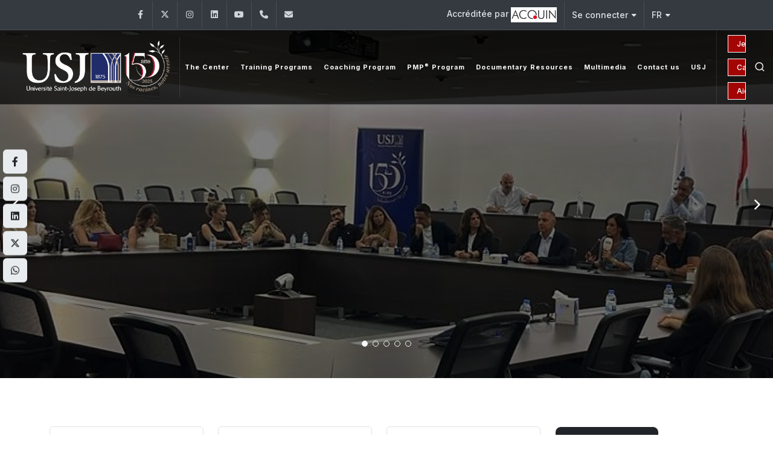

--- FILE ---
content_type: text/html; charset=UTF-8
request_url: https://usj.edu.lb/cfp/index.php
body_size: 73422
content:

<!DOCTYPE html>
<html dir="ltr" lang="en-US">

<head>

	<meta name="keywords"
		content="Université, university, lebanon, liban, jésuites, usj, beirut, beyrouth, enseignements, facultés, écoles, campus">
	<meta name="author" content="SPCOM">

	<meta property="og:title" content="Université Saint‑Joseph de Beyrouth" />
	<meta property="og:description"
		content="Fondée en 1875 par les Pères Jésuites, l’Université Saint-Joseph de Beyrouth est une université privée libanaise. Elle regroupe 13 Facultés (sciences religieuses, médecine, pharmacie, médecine dentaire, sciences infirmières, ingénierie, droit et sciences politiques, sciences économiques, gestion et management, lettres et sciences humaines, sciences, sciences de l’éducation et langues), et 18 Instituts et Ecoles spécialisés rattachés aux diverses Facultés. L’enseignement est dispensé soit à Beyrouth, soit dans les Campus régionaux du Liban-Nord à Tripoli, du Liban-Sud à Saïda et de la Békaa à Zahlé." />
	<meta property="og:url" content="https://usj.edu.lb/" />
	<meta property="og:type" content="website" />
	<!-- <meta property="og:image" content="https://www.usj.edu.lb/logos/web_150/USJ.png" /> -->
	<!--	<meta property="og:image" content="https://images.unsplash.com/photo-1506744038136-46273834b3fb?auto=format&fit=facearea&w=600&h=315&q=80"> -->

	<!-- Bootstrap Imports -->
	<script src="https://code.jquery.com/jquery-3.6.0.min.js"></script>
	<script src="https://stackpath.bootstrapcdn.com/bootstrap/4.5.2/js/bootstrap.bundle.min.js"></script>

	<!-- Font Imports -->
	<link rel="preconnect" href="https://fonts.googleapis.com">
	<link rel="preconnect" href="https://fonts.gstatic.com" crossorigin>
	<link
		href="https://fonts.googleapis.com/css2?family=Inter:wght@300;400;500;600;700&family=Playfair+Display:ital@0;1&display=swap"
		rel="stylesheet">

	<!-- Core Style -->
	<link rel="stylesheet" href="https://www.usj.edu.lb/2025/css/custom.css">
	<link rel="stylesheet" href="https://www.usj.edu.lb/2025/style.css">

	<!-- Font Icons -->
	<link rel="stylesheet" href="https://www.usj.edu.lb/2025/css/font-icons.css">

	<!-- Plugins/Components CSS -->
	<link rel="stylesheet" href="https://www.usj.edu.lb/2025/css/swiper.css">

	<!-- Owl Carousel CSS 
	<link rel="stylesheet" href="https://cdnjs.cloudflare.com/ajax/libs/owl-carousel/2.3.4/assets/owl.carousel.min.css">
	<link rel="stylesheet"
		href="https://cdnjs.cloudflare.com/ajax/libs/owl-carousel/2.3.4/assets/owl.theme.default.min.css">

	<!-- Custom CSS -->
	<meta name="viewport" content="width=device-width, initial-scale=1">


	<!-- Document Title
	============================================= -->
	<title>[USJ] - Site de l'Université Saint-Joseph de Beyrouth</title>
	<style>
		/*
.menu-item > .menu-link {
  position: relative;
  text-decoration: none;
  display: inline-block;
  padding-bottom: 15px;  
}


.menu-item > .menu-link div::after {
  content: "";
  position: absolute;
  left: 15px;
  bottom: -2px; 
  width: 0; 
  height: 2px;
  background-color: white;
  transition: width 0.3s ease-in-out;
}

.menu-item:hover > .menu-link div::after {
  width: 60%;
}

.menu-item.current > .menu-link div::after {
  width: 60%;
} */

		.btn-outline-info {
			--bs-btn-color: #CC0000;
			--bs-btn-border-color: #FFFFFF;
			--bs-btn-hover-color: #fff;
			--bs-btn-hover-bg: transparent;
			--bs-btn-hover-border-color: #041250;
			--bs-btn-focus-shadow-rgb: 13, 202, 240;
			--bs-btn-active-color: #fff;
			--bs-btn-active-bg: #041250;
			--bs-btn-active-border-color: #041250;
			--bs-btn-active-shadow: inset 0 3px 5px rgba(0, 0, 0, 0.125);
			--bs-btn-disabled-color: transparent;
			--bs-btn-disabled-bg: transparent;
			--bs-btn-disabled-border-color: #041250;
			--bs-gradient: none;
			font-size: 14px;
		}

		.button-container {
			display: grid;
			grid-auto-columns: 1fr;
		}


		.button {
			--cnvs-btn-padding-x: 1.375rem;
			--cnvs-btn-padding-y: 0.5rem;
			--cnvs-btn-fontsize: 1rem;
			--cnvs-btn-lineheight: calc(var(--cnvs-btn-fontsize) * 1.6);
			--cnvs-btn-border-width: 1px;
			display: inline-block;
			position: relative;
			cursor: pointer;
			outline: none;
			white-space: nowrap;
			margin: 5px;
			padding: var(--cnvs-btn-padding-y) var(--cnvs-btn-padding-x);
			font-size: var(--cnvs-btn-fontsize);
			line-height: var(--cnvs-btn-lineheight);
			text-align: center;
			background-color: #a30505;
			color: #FFFFFF;
			font-weight: 500;
			border: var(--cnvs-btn-border-width) solid #FFFFFF;
			transition: all 0.2s ease-in-out;
		}

		.button:hover {
			background-color: transparent;
			color: #fff;
		}
	</style>

</head>



<body class="stretched">

	<!-- Document Wrapper
	============================================= -->
	<div id="wrapper">

		<!-- Top Bar
		============================================= -->
		<div id="top-bar" class="dark">
			<div class="container">

												<div class="row justify-content-between align-items-center">
					<div class="col-md-6 col-md-auto">
						<!-- Top Links
						============================================= -->
						<div class="top-links on-click">

							
							<ul id="top-social">
																	<li>
										<a href="https://www.facebook.com/CFP.USJ/?ref=bookmarks" target="_blank"
											class="h-bg-facebook">
											<span class="ts-icon"><i class="fa-brands fa-facebook-f"></i></span>
											<span class="ts-text">Facebook</span>
										</a>
									</li>
																	<li>
										<a href="https://x.com/cfpusj/" target="_blank"
											class="h-bg-linkedin">
											<span class="ts-icon"><i class="fa-brands fa-x-twitter"></i></span>
											<span class="ts-text">Twitter</span>
										</a>
									</li>
																	<li>
										<a href="https://www.instagram.com/cfp.usj/" target="_blank"
											class="h-bg-instagram">
											<span class="ts-icon"><i class="fa-brands fa-instagram"></i></span>
											<span class="ts-text">Instagram</span>
										</a>
									</li>
																	<li>
										<a href="https://www.linkedin.com/in/cfp-usj/" target="_blank"
											class="h-bg-linkedin">
											<span class="ts-icon"><i class="fa-brands fa-linkedin"></i></span>
											<span class="ts-text">LinkedIn</span>
										</a>
									</li>
																	<li>
										<a href="https://www.youtube.com/channel/UCKImi7HMZ7QOrx5o7R46K7w" target="_blank"
											class="h-bg-youtube">
											<span class="ts-icon"><i class="fa-brands fa-youtube"></i></span>
											<span class="ts-text">YouTube</span>
										</a>
									</li>
								
																<!-- Phone -->
								<li>
									<a href="tel:01 421 000 - ext : 1361 / 70 119 341" class="h-bg-call">
										<span class="ts-icon"><i class="fa-solid fa-phone"></i></span>
										<span class="ts-text">01 421 000 - ext : 1361 / 70 119 341</span>
									</a>
								</li>

								<!-- Email -->
								<li>
									<a href="mailto:cfp@usj.edu.lb" class="h-bg-email3">
										<span class="ts-icon"><i class="fa-solid fa-envelope"></i></span>
										<span class="ts-text">cfp@usj.edu.lb</span>
									</a>
								</li>
							</ul>


						</div><!-- .top-links end -->
					</div>

					<div class="col-md-6 col-md-auto">
						<!-- Top Links -->
						<div class="top-links on-click">
							<ul class="top-links-container">
								<li class="top-links-item">
									<a href="https://www.usj.edu.lb/qualite/acc-inst.php">Accréditée par 										<img src="https://www.usj.edu.lb/images/acquin.jpg">
									</a>
								</li>

								<li class="top-links-item">
									<a href="#">Se connecter</a>
									<ul class="top-links-sub-menu">
										<li class="top-links-item"><a href="https://etudiants.usj.edu.lb/"
												target="_blank">Étudiants</a></li>
										<li class="top-links-item"><a href="https://employe.usj.edu.lb/"
												target="_blank">Employés</a></li>
										<li class="top-links-item"><a href="https://enseignant.usj.edu.lb/"
												target="_blank">Enseignants</a></li>
										<li class="top-links-item"><a href="https://alumniusj.org/fr/"
												target="_blank">Alumni</a></li>
									</ul>
								</li>

								<li class="top-links-item">
									<a href="#">FR</a>
									<ul class="top-links-sub-menu">
										<li class="top-links-item">
											<a href="https://usj.edu.lb/cfp/index.php?lang=2">
												<img src="/images/icons/flags/english.png"
													alt="English">
												EN											</a>
										</li>
										<li class="top-links-item">
											<a href="https://www.usj.edu.lb/ar/" target="_blank">
												<img src="/images/icons/flags/arabic.png" alt="AR">
												AR
											</a>
										</li>
									</ul>
								</li>

							</ul>
						</div><!-- .top-links end -->
					</div>

				</div>

			</div>
		</div><!-- #top-bar end -->
		<style>
			.header-row.top-search-parent {
				display: flex;
				flex-wrap: nowrap;
				align-items: center;
				justify-content: space-between;
				gap: 1rem;
			}

			#logo {
				flex: 0 0 auto;
				/*  max-width: 20%;*/
			}

			#logo img {
				max-width: 100%;
				height: auto;
				object-fit: contain;
			}

			.primary-menu {
				flex: 1 1 auto;
				min-width: 0;
				/*				overflow: hidden;*/
				/*				white-space: nowrap;*/
			}

			.header-misc {
				display: flex;
				align-items: center;
				gap: 0.75rem;
			}

			@media (max-width: 768px) {
				.header-row.top-search-parent {
					flex-direction: column;
					align-items: center;
					gap: 1rem;
				}

				#logo {
					text-align: center;
					width: 100%;
				}

				#logo img {
					max-width: 200px;
					height: auto;
					display: block;
					margin: 0 auto;
				}

				.header-misc {
					display: flex;
					justify-content: center;
					flex-direction: row;
					align-items: center;
					width: 100%;
					gap: 1rem;
				}


				.button-container {
					display: flex;
					flex-direction: column;
					gap: 0.25rem;
					align-items: flex-end;
				}

				.button-container a {
					font-size: 12px;
					padding: 4px 8px;
					white-space: nowrap;
				}

				.header-icons {
					display: flex;
					flex-direction: row;
					align-items: center;
					gap: 0.5rem;
				}

				.header-misc-icon i,
				.primary-menu-trigger button {
					font-size: 20px;
				}

				.primary-menu-trigger {
					margin: 0;
					padding: 0;
				}
			}
		</style>
		<!-- Header
		============================================= -->
		<header id="header" class="full-header dark transparent-header semi-transparent">
			<div id="header-wrap">
				<div class="container">
					<div class="header-row top-search-parent">

						
						<div id="logo">
							<a href="/cfp/">
								<img class="logo-default" src="https://www.usj.edu.lb/logos/web_150/USJ.png" alt="USJ Logo">
								<img class="logo-dark" src="https://www.usj.edu.lb/logos/web_150/USJ.png" alt="USJ Logo">
							</a>
						</div><!-- #logo end -->



						<div class="header-misc">

							<div class="btn-group-vertical button-container" role="group"
								aria-label="Vertical button group">
																	<a href="https://www.usj.edu.lb/donations"
										class="button button-mini button-text-effect button-text-flip-y">Je fais un don</a>
									<a href="https://www.usj.edu.lb/fondationusj/150/"
										class="button button-mini button-text-effect button-text-flip-y">Campagne 150 ans</a>
									<a href="https://www.usj.edu.lb/aide"
										class="button button-mini button-text-effect button-text-flip-y">Aides
										financières</a>
															</div>


							<div class="header-icons">
								<!-- Top Search
							============================================= -->
								<div id="top-search" class="header-misc-icon">
									<a href="#" id="top-search-trigger"><i class="uil uil-search"></i><i
											class="bi-x-lg"></i></a>
								</div><!-- #top-search end -->


								<!-- Menu Trigger
							============================================= -->
								<div class="primary-menu-trigger">
									<button class="cnvs-hamburger" type="button" title="Open Mobile Menu">
										<span class="cnvs-hamburger-box"><span
												class="cnvs-hamburger-inner"></span></span>
									</button>
								</div>
							</div>
						</div>

						<!-- Primary Navigation
						============================================= -->

						<nav class="primary-menu">
							<!-- 501 -->
							<!-- French Menu -->
	<ul class="menu-container">
		<li class="menu-item sub-menu">
			<a class="menu-link" href="javascript:void();">
				The Center </a>
			<ul class="sub-menu-container" style="">
				<li class="menu-item" style="">
					<a class="menu-link" href="/cfp/historique.php">
						About Us
					</a>
				</li>
				<li class="menu-item-divider"></li>
				
				<li class="menu-item" style="">
					<a class="menu-link" href="/cfp/mot_doyen.php">
						Message of the Director
					</a>
				</li>
				<li class="menu-item-divider"></li>
				
				<li class="menu-item" style="">
					<a class="menu-link" href="/cfp/mission_vision.php">
						Mission and Vision
					</a>
				</li>
				<li class="menu-item-divider"></li>
				
				<li class="menu-item" style="">
					<a class="menu-link" href="/cfp/administration.php">
						CFP Team
					</a>
				</li>
				<li class="menu-item-divider"></li>
				
				<li class="menu-item" style="">
					<a class="menu-link" href="/cfp/steeringcom.php">
						Steering Committee
					</a>
				</li>
				<li class="menu-item-divider"></li>
				
				<li class="menu-item" style="">
					<a class="menu-link" href="/cfp/scientificcom.php">
						Scientific Committee
					</a>
				</li>
				<li class="menu-item-divider"></li>
				
				<li class="menu-item" style="">
					<a class="menu-link" href="/cfp/conseil_faculte.php">
						Committee on Lifelong Learning
					</a>
				</li>
			</ul>
			<button class="sub-menu-trigger fa-solid fa-chevron-right"><span class="visually-hidden">Open
					Sub-Menu</span></button>
		</li>
		<li class="menu-item sub-menu">
			<a class="menu-link" href="#">
				Training Programs
			</a>
			<ul class="sub-menu-container" style="">
				<li class="menu-item sub-menu" style="">
					<a class="menu-link" href="#">
						<div>CFP Lifelong Learning Programs<i class="sub-menu-indicator fa-solid fa-caret-down"></i></div>
					</a>
					<ul class="sub-menu-container" style="">
						<li class="menu-item" style="">
							<a class="menu-link" href="archive.php?lang=2&amp;cat=272">
								Certificates
							</a>
						</li>
						<li class="menu-item-divider"></li>
				
						<li class="menu-item" style="">
							<a class="menu-link" href="archive.php?lang=2&amp;cat=273">
								Workshops
							</a>
						</li>
						<li class="menu-item-divider"></li>
				
						<li class="menu-item" style="">
							<a class="menu-link" href="archive_cat.php?lang=2&amp;cat=274">
								Tailor-Made Programs
							</a>
						</li>
						<li class="menu-item-divider"></li>
				
						<li class="menu-item" style="">
							<a class="menu-link" href="archive.php?lang=2&amp;cat=276">
								Conferences
							</a>
						</li>
						<li class="menu-item-divider"></li>
				
						<li class="menu-item" style="">
							<a class="menu-link" href="archive.php?lang=2&amp;cat=277">
								Ceremonies
							</a>
						</li>
					</ul>
					<button class="sub-menu-trigger fa-solid fa-chevron-right"><span class="visually-hidden">Open
							Sub-Menu</span></button>
				</li>
				<li class="menu-item-divider"></li>
				
				<li class="menu-item sub-menu" style="">
					<a class="menu-link" href="#">
						<div>Faculty and Staff Training Programs <i class="sub-menu-indicator fa-solid fa-caret-down"></i></div>
					</a>
					<ul class="sub-menu-container" style="">
						<li class="menu-item" style="">
							<a class="menu-link" href="archive.php?lang=2&amp;cat=306">
								Leadership and Ignatian Spirituality
							</a>
						</li>
						<li class="menu-item-divider"></li>
				
						<li class="menu-item" style="">
							<a class="menu-link" href="archive.php?lang=2&amp;cat=305">
									Professional Development
							</a>
						</li>
				
					</ul>
					<button class="sub-menu-trigger fa-solid fa-chevron-right"><span class="visually-hidden">Open
							Sub-Menu</span></button>
				</li>
				<li class="menu-item-divider"></li>
				
				<li class="menu-item" style="">
					<a class="menu-link" href="archive.php?lang=2&amp;cat=269">
						USJ Lifelong Learning Programs
					</a>
				</li>
			</ul>
			<button class="sub-menu-trigger fa-solid fa-chevron-right"><span class="visually-hidden">Open
					Sub-Menu</span></button>
		</li>
		<li class="menu-item">
			<a href="coaching_wconfidence.php" class="menu-link">
				Coaching Program
			</a>
		</li>
		<li class="menu-item">
			<a href="pmp.php" class="menu-link">
				PMP<sup>&reg;</sup> Program
			</a>
		</li>
		<li class="menu-item sub-menu">
			<a class="menu-link" href="javascript:void();">
				Documentary Resources
			</a>
			<ul class="sub-menu-container" style="">
				<li class="menu-item" style="">
					<a class="menu-link" href="archive_pub.php?lang=2&amp;cat=47">
						CFP Brochure
					</a>
				</li>
				<li class="menu-item-divider"></li>
				
				<li class="menu-item" style="">
					<a class="menu-link" href="archive_pub.php?lang=2&amp;cat=8">
						Annual Report
					</a>
				</li>
				<li class="menu-item-divider"></li>
				
				<li class="menu-item" style="">
					<a class="menu-link" href="newsletter.php">
						Newsletter
					</a>
				</li>
			</ul>
			<button class="sub-menu-trigger fa-solid fa-chevron-right"><span class="visually-hidden">Open
					Sub-Menu</span></button>
		</li>

		<li class="menu-item sub-menu">
			<a class="menu-link" href="javascript:void();">
				Multimedia
			</a>
			<ul class="sub-menu-container" style="">
				<li class="menu-item" style="">
					<a class="menu-link" href="http://photos.usj.edu.lb/index.php?instid=501" target="_blank">
						Photos
					</a>
				</li>
				<li class="menu-item-divider"></li>
				
				<li class="menu-item" style="">
					<a class="menu-link" href="https://www.youtube.com/playlist?list=PLXf_jsEH8dJZ_HIssMXTfl6Fh1fjVuHhE"
						target="_blank">
						Videos
					</a>
				</li>
				<li class="menu-item-divider"></li>
				
				<li class="menu-item" style="">
					<a class="menu-link" href="cfp_testimonials.php">
						Participant Testimonials
					</a>
				</li>
			</ul>
			<button class="sub-menu-trigger fa-solid fa-chevron-right"><span class="visually-hidden">Open
					Sub-Menu</span></button>
		</li>
		<li class="menu-item">
			<a href="cfp_contact.php" class="menu-link">
				Contact us
			</a>
		</li>
		<li class="menu-item mega-menu">
			<a class="menu-link" href="/">
				<div>USJ</div>
			</a>
		</li>
	</ul>

	<!-- English Menu -->
	<div class="si-sticky d-none d-lg-block">
	<a href="https://www.facebook.com/CFP.USJ" class="social-icon bg-light" data-animate="slideInLeft">
		<i class="fa-brands fa-facebook-f"></i>
		<i class="fa-brands fa-facebook-f"></i>
	</a>
	<a href="https://www.instagram.com/cfp.usj/" class="social-icon bg-light" data-animate="slideInLeft" data-delay="100">
		<i class="fa-brands fa-instagram"></i>
		<i class="fa-brands fa-instagram"></i>
	</a>
	<a href="https://www.linkedin.com/in/cfp-usj/" class="social-icon bg-light" data-animate="slideInLeft" data-delay="200">
		<i class="fa-brands fa-linkedin"></i>
		<i class="fa-brands fa-linkedin"></i>
	</a>
	<a href="https://x.com/CfpUsj" class="social-icon bg-light" data-animate="slideInLeft" data-delay="300">
		<i class="fa-brands fa-x-twitter"></i>
		<i class="fa-brands fa-x-twitter"></i>
	</a>
	<a href="https://api.whatsapp.com/send?phone=+96170119341&amp;text=Hello, an agent from the Professional Training Center of USJ will answer your questions. How can we help you?" class="social-icon bg-light" data-animate="slideInLeft" data-delay="400">
		<i class="fa-brands fa-whatsapp"></i>
		<i class="fa-brands fa-whatsapp"></i>
	</a>

</div>
						</nav><!-- #primary-menu end -->

						<form class="top-search-form" action="https://usj.edu.lb/search.php" method="get">
							<input type="text" name="q" class="form-control" value=""
								placeholder="Chercher le site de l'USJ..." autocomplete="off">
						</form>

					</div>
				</div>
			</div>
			<div class="header-wrap-clone"></div>
		</header><!-- #header end -->

		<script>
			document.addEventListener('click', (e) => {
				const link = e.target.closest('.is-expanded-menu .primary-menu:not(.on-click) .menu-item > .menu-link');
				if (!link) return;
				const item = link.closest('.menu-item');
				// Toggle this item
				item.classList.toggle('menu-item-hover');
				// Close siblings
				item.parentElement?.querySelectorAll('.menu-item-hover').forEach(li => {
					if (li !== item) li.classList.remove('menu-item-hover');
				});
			});
			// Close on escape
			document.addEventListener('keydown', (e) => {
				if (e.key === 'Escape') document.querySelectorAll('.menu-item-hover')
					.forEach(li => li.classList.remove('menu-item-hover'));
			});
		</script>
    <section id="slider" class="slider-element slider-parallax swiper_wrapper min-vh-60 min-vh-md-100 include-header homepage_slider"
        data-autoplay="7000" data-speed="650" data-loop="true">
        <div class="slider-inner">
            <div class="swiper swiper-parent">
                <div class="swiper-wrapper">
                                            <div class="swiper-slide dark">
                            <div class="container">
                                <div class="slider-caption slider-caption-left">
                                    
                                    
                                                                    </div>
                            </div>
                            <div class="swiper-slide-bg"
                                 style="background-image: url('https://usj.edu.lb/intranet/common/call_file_banner.php?img=489.jpg'); background-position: center;">
                            </div>
                        </div>
                                            <div class="swiper-slide dark">
                            <div class="container">
                                <div class="slider-caption slider-caption-right">
                                    
                                    
                                                                    </div>
                            </div>
                            <div class="swiper-slide-bg"
                                 style="background-image: url('https://usj.edu.lb/intranet/common/call_file_banner.php?img=490.jpg'); background-position: center;">
                            </div>
                        </div>
                                            <div class="swiper-slide dark">
                            <div class="container">
                                <div class="slider-caption slider-caption-left">
                                    
                                    
                                                                    </div>
                            </div>
                            <div class="swiper-slide-bg"
                                 style="background-image: url('https://usj.edu.lb/intranet/common/call_file_banner.php?img=491.jpg'); background-position: center;">
                            </div>
                        </div>
                                            <div class="swiper-slide dark">
                            <div class="container">
                                <div class="slider-caption slider-caption-right">
                                    
                                    
                                                                    </div>
                            </div>
                            <div class="swiper-slide-bg"
                                 style="background-image: url('https://usj.edu.lb/intranet/common/call_file_banner.php?img=492.jpg'); background-position: center;">
                            </div>
                        </div>
                                            <div class="swiper-slide dark">
                            <div class="container">
                                <div class="slider-caption slider-caption-left">
                                    
                                    
                                                                    </div>
                            </div>
                            <div class="swiper-slide-bg"
                                 style="background-image: url('https://usj.edu.lb/intranet/common/call_file_banner.php?img=493.jpg'); background-position: center;">
                            </div>
                        </div>
                                    </div>

                <div class="slider-arrow-left"><i class="uil uil-angle-left-b"></i></div>
                <div class="slider-arrow-right"><i class="uil uil-angle-right-b"></i></div>
                <div class="slide-number">
                    <div class="slide-number-current"></div><span>/</span>
                    <div class="slide-number-total"></div>
                </div>
                <div class="swiper-pagination"></div>
            </div>
        </div>
    </section>


<link rel="stylesheet" type="text/css" href="css/font-awesome.min.css">
<style>
 img.spinner {
        width: 25px;
        height: 25px;
        display: inline;
        /*position: absolute;   */
		position: relative;
        margin: 8px 12px; 
        padding: 0;
        visibility: hidden;
		
    }
</style>

<script src="https://www.usj.edu.lb/16javascript/jquery.js"></script>
<script src="https://www.usj.edu.lb/16javascript/libs/rs-plugin/js/jquery.themepunch.plugins.min.js"></script>
<script src="https://www.usj.edu.lb/16javascript/libs/rs-plugin/js/jquery.themepunch.revolution.min.js"></script>
<script src="https://www.usj.edu.lb/16javascript/libs/rslider/view.home.js"></script>
<script src="https://www.usj.edu.lb/16javascript/bootstrap.js"></script>
<!--<script src="https://www.usj.edu.lb/16javascript/main.js"></script>-->
<script src="https://www.usj.edu.lb/16javascript/jquery.foundation.forms.js"></script>
<script src="https://www.usj.edu.lb/16javascript/jquery.mobilemenu.js"></script>
<script src="https://www.usj.edu.lb/16javascript/jquery.animateNumber.js"></script>
<script src="https://www.usj.edu.lb/16javascript/jquery.appear.js"></script>
<script src="https://www.usj.edu.lb/16javascript/progressbar.js"></script>
<script src="https://www.usj.edu.lb/16javascript/libs/carousel/caroufredsel.js"></script> 
<script src="https://www.usj.edu.lb/16javascript/libs/isotope/jquery.isotope.min.js"></script>
<script src="https://www.usj.edu.lb/16javascript/libs/audioplayer/mediaelement-and-player.min.js"></script>
<script src="https://www.usj.edu.lb/16javascript/libs/mscrollbar/mCustomScrollbar.min.js"></script>
<script src="https://www.usj.edu.lb/16javascript/libs/owlcarousel/owl.carousel.js"></script>
<script src="https://www.usj.edu.lb/16javascript/libs/bxslider/jquery.bxslider.js"></script>
<script src="https://www.usj.edu.lb/16javascript/libs/flexslider/jquery.flexslider.js"></script>
<script src="https://www.usj.edu.lb/16javascript/libs/enscroll/enscroll-0.4.0.min.js"></script>
<script src="https://www.usj.edu.lb/16javascript/jquery-ui.js"></script>
<!--<script src="https://www.usj.edu.lb/16javascript/theme.js"></script>-->

<script>
	var inst_text = false;
	var inst_index = false;
	var dom_text = false;
	var dom_index = false;
	var niv_text = false;
	var niv_index = false;
	var sessionFC = false;


	function UpdateDropdown(form_name, select_to_update_name, niveau, type, selected_id,dbl_pls,langue,sectionChercher) {
		//Modified by Tania Estephan 18/6/2019
		/*
			sectionChercher: la valeur est 1 quand il vient d'une FORMATION CONTINUE
			sessionFC: la valeur est 1 lorsque l'option "Sessions de formation continue" est choisie sous Programmes
		*/						
		sessionFC = false;
		var niveauValeur = JSON.parse("[" + niveau + "]");
		//console.log(niveauValeur);
		if(type=='niveaux')
		{
			if(niveauValeur.includes(1))	//Sessions de formation continue
			{
				document.getElementById('fc').value = 1;
				sessionFC = true;
			}
		} 

		var maxlength = 35;
		var select_dst = document.forms[form_name][select_to_update_name];
		var select_src = document.forms[form_name][type];
		var spinner = document.forms[form_name]["sp_"+select_to_update_name];
		var dataString = {
			type: type,
			selected_id: selected_id,
			niveau: niveau,
			langue: langue, 
			sessionFC :  sessionFC,
			sectionChercher : sectionChercher
		};
		
	 
		//Reset the previously cropped text in institution if any
		if(inst_text) {
			var select_inst = document.forms[form_name]["institution"];
			if(inst_index != select_inst.selectedIndex) {
				select_inst.options[inst_index].innerHTML = inst_text;
				inst_text = false;
				inst_index = false;
			}
		}

		//Reset the previously cropped text in domaine if any
		if(dom_text) {
			var select_dom = document.forms[form_name]["domaine"];
			if(dom_index != select_dom.selectedIndex) {
				select_dom.options[dom_index].innerHTML = dom_text;
				dom_text = false;
				dom_index = false;
			}
		}
										
		 //Reset the previously cropped text in niveaux if any
		if(dom_text) {
			var select_niv = document.forms[form_name]["niveaux"];
			if(niv_index != select_niv.selectedIndex) {
				select_niv.options[niv_index].innerHTML = niv_text;
				niv_text = false;
				niv_index = false;
			}
		}

		//Check if text needs to be cropped, and save a copy to reset it later
		if(select_src.options[select_src.selectedIndex].innerHTML.length > maxlength) {
			switch(type) {
				case "institution":
					inst_text = select_src.options[select_src.selectedIndex].innerHTML;
					inst_index = select_src.selectedIndex;
					break;
				case "domaine":
					dom_text = select_src.options[select_src.selectedIndex].innerHTML;
					dom_index = select_src.selectedIndex;
					break;
				case "niveaux":
					niv_text = select_src.options[select_src.selectedIndex].innerHTML;
					niv_index = select_src.selectedIndex;
					break;
					   }
			select_src.options[select_src.selectedIndex].innerHTML = select_src.options[select_src.selectedIndex].innerHTML.substr(0, maxlength) + '...';
		}

		if(!select_dst.options[select_dst.selectedIndex].value ) {	
			//Check if institution is related to domaine if not clear it, and show loader to show value has been updated
			$.ajax({
				type: "POST",
				url: "https://www.usj.edu.lb/formations/dropdowns.php?dbl_pls="+dbl_pls,
				data: dataString,
				cache: false,
				success: function(response) { 
					//emptyOptions(select_dst);
					select_dst.innerHTML = response;
					spinner.style.visibility = "visible";
					setTimeout(function(){
						spinner.style.visibility = "hidden";
					},1000);
				}
			});
		}

	}
			
	function emptyOptions(selectbox) {
		var i;
		for(i = selectbox.options.length - 1 ; i >= 0 ; i--)
		{
			selectbox.remove(i);
		}
    }
							
	/*function checkFields(form_name) {
		var niv = document.getElementById('niveaux').value;
		var myform_fcList = ['1','8'];

		if(niv=='1')
			//sessionFC = true;
			document.getElementById('fc').value = true;
		
		if(( $.inArray(niv, myform_fcList) != -1) || (niv=='13,12,7,9')){
			document.getElementById('form_tag').value = 'myform_fc';
		}
		else{
			document.getElementById('form_tag').value = 'myform_fr';
			//document.getElementById('form_tag').value = 'myform_fc';
		}
		
		var form = document.forms[form_name];
		var input_inst = document.forms[form_name]['institution'];
		var input_dom = document.forms[form_name]['domaine'];
		var input_met = document.forms[form_name]['metier'];
		
		if(!niv)
			document.getElementById('form_tag').value = 'myformPageAcc';
		
		if( !input_inst.value && !input_dom.value && !input_met.value ) {
			alert("Veuillez choisir un critère de recherche");
			return false;
		}
				
		form.submit();
		return true;
	}*/
	
	//Modified by Tania Estephan 7/6/2019   //FABA value == 2 au lieu de 0 par défaut
	function changeLangue(slct){
		if(slct.value == 1){	//Français
			document.getElementById('langue').value = 1;//slct.value;
			
		}else
		if(slct.value == 3){	//Arabe
			document.getElementById('langue').value = 3;
			
		}else
		if(slct.value == 2){	//English
			document.getElementById('langue').value = 2;
		}	
	}            
</script>
<style>
			body {
				background-color: #ffffff;
			}
	   </style>




<!-- Search Courses Start -->
<div id="content">
	<div class="content-wrap">
		<div class="container">
            <div class="row mb-30">
             <!--<div class="col-md-12">
            <h4 style="color:#FFFFFF; margin-bottom:40px">Formations &agrave; l&prime;USJ</h4>
            </div> -->
                <!--<form class="row search-form">-->
				<form class="row search-form" name="myform_fr" id="myform_fr" method="post" action="https://www.usj.edu.lb/cfp1/formation_list.php" ><input name="fc" id="fc" type="hidden" ><input name="form_tag" id="form_tag" type="hidden" value="myform_fr"><input style="height:120px" name="langue" id="langue" type="hidden" >				
                    <div class="col-md-3">
                    	<div class="categories" style="height:45px">
							<select style="height:45px" name="domaine" id="domaine" class="form-select" ><option id="champsdisc" class="" value="">Disciplinary Fields</option><option class="" value="6"  >Medecine and Health</option><option class="" value="7"  >Engineering and Technology, Sciences</option><option class="" value="8"  >Economics, Management, Banking, Insurance</option><option class="" value="9"  >Law, Political Sciences</option><option class="" value="10"  >Art, Humanities, Religious Sciences</option></select><img id="sp_domaine" class="spinner" src="https://www.usj.edu.lb/16images/spinner.gif">							
                    	</div>
                    </div>
					
																	
                    <div class="col-md-3">
                    	<div class="categories" style="height:45px">
							<select name="niveaux" id="niveaux"   style="height:45px" class="form-select" ><option id="champsdisc" class="" value="">Modalities</option><option class="" value="Certificates">Certificates</option><option class="" value="Workshops">Workshops</option><option class="" value="Tailor-made programs">Tailor-made programs</option></select><img id="sp_niveaux" class="spinner" src="https://www.usj.edu.lb/16images/spinner.gif">                    	</div>
                    </div>
					
										
					<!-- Section Institutions added as hidden element -->
										
                    <div class="col-md-3" style="display:none;">
                    	<div class="categories" style="height:45px">						         
							
							<select name="institution" id="institution" class="form-select" ><option class="" value="">Institutions</option><option class="" value="503"  >ESMOD - School of Fashion Art and Design</option><option class="" value="3"  >Faculty of Dental Medicine</option><option class="" value="12"  >Faculty of Economics</option><option class="" value="11"  >Faculty of Humanities Ramez G. Chagoury</option><option class="" value="435"  >Faculty of Languages and Translation</option><option class="" value="2"  >Faculty of Medicine</option><option class="" value="64"  >Faculty of Religious Studies</option><option class="" value="48"  >Faculty of Science</option><option class="" value="459"  >Higher Institute of Banking Studies</option><option class="" value="69"  >Higher Institute of Insurance Science</option><option class="" value="496"  >Higher Institute of Public Health</option><option class="" value="40"  >Higher Institute of Speech and Language Therapy</option><option class="" value="10"  >Institute for Theater, Audiovisual and Cinematic Studies</option><option class="" value="63"  >Institute of Business Administration</option><option class="" value="39"  >Institute of Physiotherapy</option><option class="" value="72"  >Institute of Political Science</option><option class="" value="65"  >Institute of Psychomotor Therapy</option><option class="" value="16"  >Lebanese Institute of Educators</option><option class="" value="20"  >School of Engineering of Beirut</option><option class="" value="212"  >School of Law - Dubai Branch</option><option class="" value="103"  >School of Translators and Interpreters of Beirut</option><option class="" value="8"  >USJ Business School</option></select><img id="sp_institution" class="spinner" src="https://www.usj.edu.lb/16images/spinner.gif">							
                    	</div>
                    </div>
					
										
                    <div class="col-md-3">
                    	<div class="categories" style="height:45px">
                    		<!--<select>
                    			<option>Language</option>
                    			<option>Français</option>
                    			<option>Anglais</option>
                    			<option>Arabe</option>
                    		</select>-->
							<select style="height:45px" name="langue" id="langue" class="form-select" onchange="
								changeLangue(this);
								
								UpdateDropdown('myform_fr', 'domaine', null , 'institution', 
								null,'dip',
								document.getElementById('langue').value,0);
								
								UpdateDropdown('myform_fc', 'niveaux', null , 'institution', 
								null,'niv',
								document.getElementById('langue').value,1)
								
								UpdateDropdown('myform_fr', 'niveaux', null , 'institution', 
								null,'niv',
								document.getElementById('langue').value,0)
								
								"><option value="Langue Principale">Language of instruction</option>
									 
								<option value="2">English</option>
								<option value="1">Français</option>
								<option value="3">عربي</option></select><img id="sp_langue" class="spinner" src="https://www.usj.edu.lb/16images/spinner.gif">							
                    	</div>
                    </div>
                    <div class="col-md-3">
                    	<div class="search-btn">
                    	    <!--<button type="submit" onclick="checkFields(\"myform_fr\")">Cherchez un programme</button>-->
							<button class="button button-large button-dark rounded-6 m-0" style="height:45px" onclick="checkFields('myform_fr')">Find a training</button>                    	</div>
                    </div>
                </form>
            </div>
        </div>
		<!-- Search Courses End -->



<style>
	.btn-lire{
		padding: 10px 20px;
		background-color: #c00000;
		color: white;
	} .btn-lire:hover{
		background-color: #e41f05;
		color:white;
	}
	
.two_lines_text {
    overflow: hidden;
    text-overflow: ellipsis;
    display: -webkit-box;
    line-height: 16px;     /* fallback */
    max-height: 32px;      /* fallback */
    -webkit-line-clamp: 2; /* number of lines to show */
    -webkit-box-orient: vertical;
    -o-text-overflow: ellipsis;
    -ms-text-overflow: ellipsis;
    -moz-binding: url('ellipsis.xml#ellipsis');
}
</style>

<!--
	<div style="background-color:#FFFFFF">
	<div class="container">
		<div class="row">
			<div class="abt-title" style="padding-top:60px;">
				<h2><a href="./index.php" style="color: black;"><img src="https://www.usj.edu.lb/logos/150/cfp.png" width="100"/>&nbsp;&nbsp;&nbsp;Professional Training Center</a></h2>
			</div>
		</div>
	</div>
</div>
-->


<!--
        <div id="rs-latest-news" class="rs-latest-news">
            <div class="container">
                <div class="row mb-30">
                    <div class="col-lg-3 col-md-12">                	    	
                            <div class="course-syllabus">
-->
																
<!--
							</div>
					</div>
-->
					

            <div class="container">
                <div class="page-title bg-transparent border-0" style="padding:0">
                    <div class="page-title-content">
						<h2 class="heading-block">
							Events						</h2>
					</div>
				</div>
					
                     
                     
                     
                     
                     
                     
                     
<!--
                    <div class="col-lg-2 col-md-12">
                    	<div class="about-desc">
							<div class="view-more">
								<a href="./archive.php?lang=2"> 
									All Our Events								<i class="fa fa-angle-double-right"></i></a>
							</div>
						</div>
					</div>
-->
					
					<div id="oc-portfolio" class="owl-carousel portfolio-carousel carousel-widget"
                     data-pagi="false" data-items-xs="1" data-items-sm="2" data-items-md="3" data-items-lg="3">
					

            <div class="entry col-md-12"><div class="grid-inner shadow-sm card rounded-5"><div class="p-4"><div class="entry-image"><a href="https://www.usj.edu.lb/news.php?id=17503" target="_blank"><img src="https://www.usj.edu.lb/intranet/actu/imag_actu_thb/alaune_17503_thb.jpg" alt="" /></a></div><div class="entry-title title-sm text-transform-none"><div class="news-date" style="color:#C00000"><i class="bi-calendar-check-fill"></i><span>    Le 28 février, et le 3 et 5 mars 2026</span></div><h4 class="text-transform-none ls-0"><a href="https://www.usj.edu.lb/news.php?id=17503" target="_blank">Stratégies d'intervention orthophoniques pour soutenir le langage des enfants de 0 à 5 ans  à la garderie et à l'école maternelle</a></h4><div class="news-desc"><p></p></div></div></div></div></div><div class="entry col-md-12"><div class="grid-inner shadow-sm card rounded-5"><div class="p-4"><div class="entry-image"><a href="https://www.usj.edu.lb/news.php?id=17389" target="_blank"><img src="https://www.usj.edu.lb/intranet/actu/imag_actu_thb/avenir_17389_thb.jpg" alt="" /></a></div><div class="entry-title title-sm text-transform-none"><div class="news-date" style="color:#C00000"><i class="bi-calendar-check-fill"></i><span>    February 10, 12, 17, 19, 24, 26 | March 3, 5, 2026</span></div><h4 class="text-transform-none ls-0 h5"><a href="https://www.usj.edu.lb/news.php?id=17389" target="_blank">The Art of Storytelling and Content Creation</a></h4><div class="news-desc"><p class="two_lines_text"></p></div></div></div></div></div><div class="entry col-md-12"><div class="grid-inner shadow-sm card rounded-5"><div class="p-4"><div class="entry-image"><a href="https://www.usj.edu.lb/news.php?id=17016" target="_blank"><img src="https://www.usj.edu.lb/intranet/actu/imag_actu_thb/avenir_17016_thb.png" alt="" /></a></div><div class="entry-title title-sm text-transform-none"><div class="news-date" style="color:#C00000"><i class="bi-calendar-check-fill"></i><span>    November 25, 27, 2025 | December 2, 4, 2025 | January 13, 15, 20, 22, 2026</span></div><h4 class="text-transform-none ls-0 h5"><a href="https://www.usj.edu.lb/news.php?id=17016" target="_blank">EQ Strategies: Confident. Aware. Connected.</a></h4><div class="news-desc"><p class="two_lines_text"></p></div></div></div></div></div><div class="entry col-md-12"><div class="grid-inner shadow-sm card rounded-5"><div class="p-4"><div class="entry-image"><a href="https://www.usj.edu.lb/news.php?id=17248" target="_blank"><img src="https://www.usj.edu.lb/intranet/actu/imag_actu_thb/avenir_17248_thb.png" alt="" /></a></div><div class="entry-title title-sm text-transform-none"><div class="news-date" style="color:#C00000"><i class="bi-calendar-check-fill"></i><span>    January 7, 9, 12, 14, 21, 23, 2026 and February 4, 2026</span></div><h4 class="text-transform-none ls-0 h5"><a href="https://www.usj.edu.lb/news.php?id=17248" target="_blank">Training Of Trainers Certification</a></h4><div class="news-desc"><p class="two_lines_text"></p></div></div></div></div></div>        </div>
					 
					 <div class="text-center">
					                 <a href="" class="button button-rounded button-reveal button-large button-red1 text-end"> All Our Events                <i class="uil uil-angle-right-b"></i></a>
                
                
                
                
                
                
                
                
                
                
                
            </div>
					 </div>
					 
<!---------------------------------------------->
							</div>
						</div>
					</div>
							</div>
						</div>
					</div>

<div class="section">
	<div class="container">
		
        <div class="heading-block">
		    <h2>About us</h2>
		</div>
		
        <div class="row">
            <div class="container">
                <div class="row">
                    <div class="col-lg-4 col-md-6" style="display: flex; align-items: center; justify-content: center;">
                        <iframe width="500" height="340" src="https://www.youtube.com/embed/_G6mj3OGQAk?si=Sexsv78IZCuwbJlY" allow="fullscreen;"></iframe>
                    </div>

                    <div class="col-lg-4 col-md-6" style="display: flex; align-items: center; justify-content: center;">
                        <iframe width="500" height="340" src="https://www.youtube.com/embed/P1rcK1lisSA?si=113o0hpbJ1tiUwkJ" allow="fullscreen;"></iframe>
                    </div>

                    <div class="col-lg-4 col-md-6" style="display: flex; align-items: center; justify-content: center;">
						<iframe width="500" height="340" src="https://www.youtube.com/embed/N7uwJyPN714?si=D6IpQVIBGB-xLHax" allow="fullscreen;"></iframe>
					</div>
					
                </div>
            </div>		
		</div>
        
	</div>
</div><!-- Videos -->
<div class="rs-events sec-spacer pt-70" id="rs-events">
	<div class="container">
			
			<div class="col-lg-12">
				<div class="heading-block">
					<h2>Expert Insights</h2>
				</div>
			</div>
		
			<div id="oc-clients" class="owl-carousel image-carousel carousel-widget" data-margin="20" data-nav="false" data-pagi="true" data-items-xs="2" data-items-sm="3" data-items-md="3" data-items-lg="3" data-items-xl="3">
			
			
				<div class="col-lg-12 col-md-12" style="display: flex; align-items: center; justify-content: center;">
					<iframe width="560" height="315" src="https://www.youtube.com/embed/Q8-EPTHhuxs?si=Sn4skgHfa3SXbInp" title="YouTube video player" frameborder="0" allow="accelerometer; autoplay; clipboard-write; encrypted-media; gyroscope; picture-in-picture; web-share" referrerpolicy="strict-origin-when-cross-origin" allowfullscreen></iframe>
				</div>
				
				<div class="col-lg-12 col-md-12" style="display: flex; align-items: center; justify-content: center;">
					<iframe width="560" height="315" src="https://www.youtube.com/embed/cgYEEuH_5mo" title="YouTube video player" frameborder="0" allow="accelerometer; autoplay; clipboard-write; encrypted-media; gyroscope; picture-in-picture; web-share" referrerpolicy="strict-origin-when-cross-origin" allowfullscreen></iframe>
				</div>
					
			
				<div class="col-lg-12 col-md-12" style="display: flex; align-items: center; justify-content: center;">
					<iframe width="560" height="315" src="https://www.youtube.com/embed/PLfjH9j--tY" title="YouTube video player" frameborder="0" allow="accelerometer; autoplay; clipboard-write; encrypted-media; gyroscope; picture-in-picture; web-share" referrerpolicy="strict-origin-when-cross-origin" allowfullscreen></iframe>
				</div>
			
				<div class="col-lg-12 col-md-12" style="display: flex; align-items: center; justify-content: center;">
					<iframe width="560" height="315" src="https://www.youtube.com/embed/jdHGaCFepzk" title="YouTube video player" frameborder="0" allow="accelerometer; autoplay; clipboard-write; encrypted-media; gyroscope; picture-in-picture; web-share" referrerpolicy="strict-origin-when-cross-origin" allowfullscreen></iframe>
				</div>
			
				<div class="col-lg-12 col-md-12" style="display: flex; align-items: center; justify-content: center;">
					<iframe width="560" height="315" src="https://www.youtube.com/embed/DmyvP7VS7vc" title="YouTube video player" frameborder="0" allow="accelerometer; autoplay; clipboard-write; encrypted-media; gyroscope; picture-in-picture; web-share" referrerpolicy="strict-origin-when-cross-origin" allowfullscreen></iframe>
				</div>
			
				<div class="col-lg-12 col-md-12" style="display: flex; align-items: center; justify-content: center;">
					<iframe width="560" height="315" src="https://www.youtube.com/embed/KcTgX31cvR8" title="YouTube video player" frameborder="0" allow="accelerometer; autoplay; clipboard-write; encrypted-media; gyroscope; picture-in-picture; web-share" referrerpolicy="strict-origin-when-cross-origin" allowfullscreen></iframe>
				</div>
			
			
			</div>
	</div>
</div>
<div class="section">
	<div class="container">
		<div class="row">
			<div class="col-lg-10">
			<div class="heading-block">
				<h2>Testimonials</h2>
			</div>
				</div>
			<div class="col-lg-2 col-md-12">
                    	<div class="about-desc">
							<div class="view-more">
								<a href="./cfp_testimonials.php"> 
									All testimonials
								<i class="fa fa-angle-double-right"></i>
								</a>
							</div>
						</div>
					</div>
		</div>
		
        <div class="row">
            <div class="container">
                <div class="row">
                    <div class="col-lg-4 col-md-12" style="display: flex; align-items: center; justify-content: center;">
                        <iframe width="560" height="315" src="https://www.youtube.com/embed/G7wU12EL6LM?si=EXBgE_9XKFGcBg95" title="YouTube video player" frameborder="0" allow="accelerometer; autoplay; clipboard-write; encrypted-media; gyroscope; picture-in-picture; web-share" referrerpolicy="strict-origin-when-cross-origin" allowfullscreen></iframe>
                    </div>

                    <div class="col-lg-4 col-md-12" style="display: flex; align-items: center; justify-content: center;">
                        <iframe width="560" height="315" src="https://www.youtube.com/embed/m2oIiBFehfI?si=Eq0gBMU42UKwg4o2" title="YouTube video player" frameborder="0" allow="accelerometer; autoplay; clipboard-write; encrypted-media; gyroscope; picture-in-picture; web-share" referrerpolicy="strict-origin-when-cross-origin" allowfullscreen></iframe>
                    </div>
					
					<div class="col-lg-4 col-md-12" style="display: flex; align-items: center; justify-content: center;">
                        <iframe width="560" height="315" src="https://www.youtube.com/embed/Y3nzy1ZqagI?si=hrckUAiQPXjqOF72" title="YouTube video player" frameborder="0" allow="accelerometer; autoplay; clipboard-write; encrypted-media; gyroscope; picture-in-picture; web-share" referrerpolicy="strict-origin-when-cross-origin" allowfullscreen></iframe>
                    </div>
                </div>
            </div>		
		</div>
        
	</div>
</div>
        <!-- owl.carousel css -->
        <link rel="stylesheet" type="text/css" href="css/owl.carousel.css">


   
        <!-- Partner Start -->
        <div class="content-wrap pb-0">
			<div class="container">
				<div class="heading-block">
                    <h2>
						Partners					</h2>     
                </div>
<!--
				<div id="rs-partner" class="rs-partner pt-70 pb-70">
					<div class="container">
						<div class="rs-carousel owl-carousel" data-loop="true" data-items="40" data-margin="80" data-autoplay="true" data-autoplay-timeout="2000" data-smart-speed="2000" data-dots="false" data-nav="false" data-nav-speed="false" data-mobile-device="2" data-mobile-device-nav="false" data-mobile-device-dots="false" data-ipad-device="4" data-ipad-device-nav="false" data-ipad-device-dots="false" data-md-device="5" data-md-device-nav="false" data-md-device-dots="false">
-->
							
							
						<div id="oc-images" class="owl-carousel image-carousel carousel-widget mb-6" data-items-xs="2" data-items-sm="3" data-items-lg="4" data-items-xl="5" data-smart-speed="2000">
							
							<div class="oc-item">
																		<img src="https://usj.edu.lb/inst/upload/4ca099b352a55bd7b6dabc3488485c7a.png" alt="Partner Image" style="height: 150px; width: auto">
															</div>
														
							<div class="oc-item">
																		<img src="https://usj.edu.lb/inst/upload/bdeeea898d7925cb4c1b61512e41961b.png" alt="Partner Image" style="height: 150px; width: auto">
															</div>
														
							<div class="oc-item">
																		<img src="https://usj.edu.lb/inst/upload/b11c8e9331b24633ca65f0d3b76d0a77.png" alt="Partner Image" style="height: 150px; width: auto">
															</div>
														
							<div class="oc-item">
																		<img src="https://usj.edu.lb/inst/upload/42cda24de0a7727c1d9407cfb2a7488a.png" alt="Partner Image" style="height: 150px; width: auto">
															</div>
														
							<div class="oc-item">
																		<img src="https://usj.edu.lb/inst/upload/1a0b238b679e144f3889e2325c4c2bfa.png" alt="Partner Image" style="height: 150px; width: auto">
															</div>
														
							<div class="oc-item">
																		<img src="https://usj.edu.lb/inst/upload/a595dbb9dd6b4737f6300f0baa4c4bf1.png" alt="Partner Image" style="height: 150px; width: auto">
															</div>
														
							<div class="oc-item">
																		<img src="https://usj.edu.lb/inst/upload/95e963493e91af12dd3fc3a65702ba3a.png" alt="Partner Image" style="height: 150px; width: auto">
															</div>
														
							<div class="oc-item">
																		<img src="https://usj.edu.lb/inst/upload/3783865b29300968d7202999e314c976.png" alt="Partner Image" style="height: 150px; width: auto">
															</div>
														
							<div class="oc-item">
																		<img src="https://usj.edu.lb/inst/upload/49f0b083f2f6bc1fbc01f6b5b824dc34.png" alt="Partner Image" style="height: 150px; width: auto">
															</div>
														
							<div class="oc-item">
																		<img src="https://usj.edu.lb/inst/upload/0f0fcd3f279faef7f6b9397491cad4f3.png" alt="Partner Image" style="height: 150px; width: auto">
															</div>
														
							<div class="oc-item">
																		<img src="https://usj.edu.lb/inst/upload/728a70110409f0ac44db6004a1baf4c9.png" alt="Partner Image" style="height: 150px; width: auto">
															</div>
														
							<div class="oc-item">
																		<img src="https://usj.edu.lb/inst/upload/17fea38d97ec2ba10fac89e8b23a1308.png" alt="Partner Image" style="height: 150px; width: auto">
															</div>
														
							<div class="oc-item">
																		<img src="https://usj.edu.lb/inst/upload/b426783c133e13f6eb48a772bffeab7f.png" alt="Partner Image" style="height: 150px; width: auto">
															</div>
														
							<div class="oc-item">
																		<img src="https://usj.edu.lb/inst/upload/3dfa5d4462f924ec878dc243d2355547.png" alt="Partner Image" style="height: 150px; width: auto">
															</div>
														
							<div class="oc-item">
																		<img src="https://usj.edu.lb/inst/upload/f6af40f9f0cf85c41e243e6fbf9a8693.jpg" alt="Partner Image" style="height: 150px; width: auto">
															</div>
														
							<div class="oc-item">
																		<img src="https://usj.edu.lb/inst/upload/454537652e322ef412754a8c645803a1.png" alt="Partner Image" style="height: 150px; width: auto">
															</div>
														
							<div class="oc-item">
																		<img src="https://usj.edu.lb/inst/upload/b426361234cdd066033bc4cf757766c0.png" alt="Partner Image" style="height: 150px; width: auto">
															</div>
														
							<div class="oc-item">
																		<img src="https://usj.edu.lb/inst/upload/59862655e66a405a61827852b4fb3a2d.png" alt="Partner Image" style="height: 150px; width: auto">
															</div>
														
							<div class="oc-item">
																		<img src="https://usj.edu.lb/inst/upload/a3c569104dd254f1b88ef0eda76d1ada.png" alt="Partner Image" style="height: 150px; width: auto">
															</div>
														
							<div class="oc-item">
																		<img src="https://usj.edu.lb/inst/upload/461389c431a38ca3727c6b4fb5b6d29f.png" alt="Partner Image" style="height: 150px; width: auto">
															</div>
														
							<div class="oc-item">
																		<img src="https://usj.edu.lb/inst/upload/8836aaec45c9151afff73b8f9832cb06.png" alt="Partner Image" style="height: 150px; width: auto">
															</div>
														
							<div class="oc-item">
																		<img src="https://usj.edu.lb/inst/upload/a47d6d4579b11b462f32a770703dc4aa.png" alt="Partner Image" style="height: 150px; width: auto">
															</div>
														
							<div class="oc-item">
																		<img src="https://usj.edu.lb/inst/upload/6f54e53ee9e8ec8511951f75764173c3.png" alt="Partner Image" style="height: 150px; width: auto">
															</div>
														
							<div class="oc-item">
																		<img src="https://usj.edu.lb/inst/upload/9c4dfed3fb58de5412bf0cefa7a72a0d.png" alt="Partner Image" style="height: 150px; width: auto">
															</div>
														
							<div class="oc-item">
																		<img src="https://usj.edu.lb/inst/upload/14b8ba18f59513a0aa83797a88292638.png" alt="Partner Image" style="height: 150px; width: auto">
															</div>
														
							<div class="oc-item">
																		<img src="https://usj.edu.lb/inst/upload/fb884fb8e3ca08b369d44be0b01564c0.png" alt="Partner Image" style="height: 150px; width: auto">
															</div>
														
							<div class="oc-item">
																		<img src="https://usj.edu.lb/inst/upload/924ab669ae856f431058b605f749363f.png" alt="Partner Image" style="height: 150px; width: auto">
															</div>
														
							<div class="oc-item">
																		<img src="https://usj.edu.lb/inst/upload/c99e7ec511b7815726ae02aca704cf34.jpg" alt="Partner Image" style="height: 150px; width: auto">
															</div>
														
							<div class="oc-item">
																		<img src="https://usj.edu.lb/inst/upload/ada917eed93d7aff51b8883589930eba.png" alt="Partner Image" style="height: 150px; width: auto">
															</div>
														
							<div class="oc-item">
																		<img src="https://usj.edu.lb/inst/upload/e7f5d351036069e9e1e38ebc6cca366a.png" alt="Partner Image" style="height: 150px; width: auto">
															</div>
														
							<div class="oc-item">
																		<img src="https://usj.edu.lb/inst/upload/6fb0e6e53edbe91b8e7e0efcaa003735.png" alt="Partner Image" style="height: 150px; width: auto">
															</div>
														
							<div class="oc-item">
																		<img src="https://usj.edu.lb/inst/upload/ff820c615c360b36360c22f443127aab.png" alt="Partner Image" style="height: 150px; width: auto">
															</div>
														
							<div class="oc-item">
																		<img src="https://usj.edu.lb/inst/upload/25d9e58d742522ec22d55ec13ac476c6.png" alt="Partner Image" style="height: 150px; width: auto">
															</div>
														
							<div class="oc-item">
																		<img src="https://usj.edu.lb/inst/upload/72d6c77d3028f84105d285b457130553.png" alt="Partner Image" style="height: 150px; width: auto">
															</div>
														
							<div class="oc-item">
																		<img src="https://usj.edu.lb/inst/upload/524af7729e4182ec4e9466132c5aef47.png" alt="Partner Image" style="height: 150px; width: auto">
															</div>
														
							<div class="oc-item">
																		<img src="https://usj.edu.lb/inst/upload/340dfefcc714c83d2ed6974946072b8b.jpg" alt="Partner Image" style="height: 150px; width: auto">
															</div>
														
							<div class="oc-item">
																		<img src="https://usj.edu.lb/inst/upload/03f604f31308ed881d07e557ffcb70c0.jpg" alt="Partner Image" style="height: 150px; width: auto">
															</div>
														
							<div class="oc-item">
																		<img src="https://usj.edu.lb/inst/upload/c5724900f5fbcfbd9fc60a61b2a84e99.png" alt="Partner Image" style="height: 150px; width: auto">
															</div>
														
							<div class="oc-item">
																		<img src="https://usj.edu.lb/inst/upload/ac7a6341a98e0efe03082ff540371fb8.png" alt="Partner Image" style="height: 150px; width: auto">
															</div>
														
							<div class="oc-item">
																		<img src="https://usj.edu.lb/inst/upload/c15726c656c9005bf4f6f905dd358cb2.png" alt="Partner Image" style="height: 150px; width: auto">
															</div>
													</div>
<!--
					</div>
				</div>	
-->
        <!-- Partner End -->
			</div>
		</div>
	         

       <!-- <script src="js/owl.carousel.min.js"></script> -->
		<!-- slick.min js -->
        <!--<script src="js/slick.min.js"></script> -->


        <!-- rsmenu js -->
    
      <!--  <script src="js/main.js"></script> --><!-- French Footer -->
</div>
</div>

	<!-- Footer
		============================================= -->
	<footer id="footer" class="dark"
		style="background: url('https://usj.edu.lb/images_25/footer-bg.jpg') repeat; background-size: cover;">
		<div class="container">
			<!-- Footer Widgets
				============================================= -->
			<div class="footer-widgets-wrap">

				<div class="row col-mb-50">
					<div class="col-md-12">
													<img src="https://www.usj.edu.lb/logos/web_150/USJ.png" alt="Image" class="alignleft" width="300"
								style="margin-top: 8px; padding-right: 18px; border-right: 1px solid #4A4A4A;">



							<div class="col-md-12">
								<div class="widget">

									<div class="row col-mb-10">
										<div class="col-lg-2">
											<div class="counter counter-small"><span data-from="0" data-to="11550"
													data-refresh-interval="80" data-speed="3000" data-comma="true"></span>
											</div>
											<h5 class="mb-0">Étudiants</h5>
										</div>
										<div class="col-lg-2">
											<div class="counter counter-small"><span data-from="0" data-to="2142"
													data-refresh-interval="80" data-speed="3000" data-comma="true"></span>
											</div>
											<h5 class="mb-0">Enseignants</h5>
										</div>
										<div class="col-lg-2">
											<div class="counter counter-small"><span data-from="0" data-to="509"
													data-refresh-interval="80" data-speed="3000" data-comma="true"></span>
											</div>
											<h5 class="mb-0">Doctorants</h5>
										</div>

										<div class="col-lg-3">
											<div class="counter counter-small">+ <span data-from="0" data-to="100000"
													data-refresh-interval="50" data-speed="2000" data-comma="true"></span>
											</div>
											<h5 class="mb-0">Alumni</h5>
										</div>
										<div class="col-lg-1">
											<div class="counter counter-small"><span data-from="0" data-to="13"
													data-refresh-interval="50" data-speed="2000" data-comma="true"></span>
											</div>
											<h5 class="mb-0">Facultés</h5>
										</div>
									</div>

								</div>
							</div>



							<div class="line" style="margin: 30px 0;"></div>

							<div class="row col-mb-30">
								<div class="col-6 col-lg-3 widget_links">
									<h4>Nos partenaires</h4>
									<ul>
										<li><a href="https://almazeed.org/" target="_blank">Al Mazeed</a></li>
										<li><a href="https://lamsaleb.org/" target="_blank">Lamsa</a></li>
									
									</ul>
								</div>

								<div class="col-6 col-lg-3 widget_links">
									<h4>A l'International</h4>
									<ul>
										<li><a href="https://www.usj.edu.lb/universite/institutions.php?getinst=106"
												target="_blank">Bureau de Paris</a></li>
										<li><a href="https://www.usj.edu.lb/universite/institutions.php?getinst=547"
												target="_blank">North America Office</a></li>
										<li><a href="https://www.usj.edu.lb/universite/fond-usa.php" target="_blank">Saint
												Joseph University Foundation, Beirut Inc. - États-Unis</a></li>
									</ul>
								</div>

								<div class="col-6 col-lg-2 widget_links">
									<h4>Multimédias</h4>
									<ul>
										<li class="active"><a
												href="http://photos.usj.edu.lb/index.php?instid=501"
												target="_blank">Albums photos</a></li>

										<li><a href="https://www.usj.edu.lb/films/" target="_blank">Films USJ</a></li>
										<li class="active"><a href="https://www.usj.edu.lb/laquinzaine/" target="_blank">La
												Quinzaine</a></li>
										<li><a href="https://www.usj.edu.lb/universite/hymne.php" target="_blank">Hymne de
												l'USJ</a></li>


									</ul>
								</div>

								<div class="col-6 col-lg-4 widget_links">
									<h4>Infos pratiques</h4>
									<ul>

										<li><a href="https://www.usj.edu.lb/contact/index.php">Contactez-nous</a></li>
										<li><a href="https://apps.powerapps.com/play/e/default-2ad96934-43e5-41c2-9761-f335fe214cc3/a/81ad940a-bf7d-422b-96a7-e63950af9bb4?tenantId=2ad96934-43e5-41c2-9761-f335fe214cc3&hint=1f385273-d3c6-4cd3-93bd-b97064b7e085&sourcetime=1747136369702index.php" target="_blank">Annuaire USJ</a></li>
										<li><a href="https://mail.usj.edu.lb/" target="_blank">Webmail USJ</a></li>
										<li><a href="https://www.usj.edu.lb/guidesecurite">Mesures de sécurité</a></li>
									</ul>
								</div>
							</div>

						</div>
					</div>


				</div>

			</div><!-- .footer-widgets-wrap end -->
		</div>

		<!-- Copyrights
			============================================= -->
		<div id="copyrights">
			<div class="container">

				<div class="row col-mb-30">

					<div class="col-md-6 text-center text-md-start">
						&copy;
						<script>document.write(new Date().getFullYear());</script> - Tous droits réservés
						Université Saint-Joseph de Beyrouth<br>

					</div>

					<div class="col-md-6 text-center text-md-end">
						<!-- Top Links
						============================================= -->
						<div class="top-links on-click">

							
							<ul id="top-social">
																	<li>
										<a href="https://www.facebook.com/CFP.USJ/?ref=bookmarks" target="_blank" class="h-bg-facebook">
											<span class="ts-icon"><i class="fa-brands fa-facebook-f"></i></span>
											<span class="ts-text">Facebook</span>
										</a>
									</li>
																	<li>
										<a href="https://x.com/cfpusj/" target="_blank" class="h-bg-linkedin">
											<span class="ts-icon"><i class="fa-brands fa-x-twitter"></i></span>
											<span class="ts-text">Twitter</span>
										</a>
									</li>
																	<li>
										<a href="https://www.instagram.com/cfp.usj/" target="_blank" class="h-bg-instagram">
											<span class="ts-icon"><i class="fa-brands fa-instagram"></i></span>
											<span class="ts-text">Instagram</span>
										</a>
									</li>
																	<li>
										<a href="https://www.linkedin.com/in/cfp-usj/" target="_blank" class="h-bg-linkedin">
											<span class="ts-icon"><i class="fa-brands fa-linkedin"></i></span>
											<span class="ts-text">LinkedIn</span>
										</a>
									</li>
																	<li>
										<a href="https://www.youtube.com/channel/UCKImi7HMZ7QOrx5o7R46K7w" target="_blank" class="h-bg-youtube">
											<span class="ts-icon"><i class="fa-brands fa-youtube"></i></span>
											<span class="ts-text">YouTube</span>
										</a>
									</li>
																<!-- Phone -->
								<li>
									<a href="tel:01 421 000 - ext : 1361 / 70 119 341" class="h-bg-call">
										<span class="ts-icon"><i class="fa-solid fa-phone"></i></span>
										<span class="ts-text">01 421 000 - ext : 1361 / 70 119 341</span>
									</a>
								</li>

								<!-- Email -->
								<li>
									<a href="mailto:cfp@usj.edu.lb" class="h-bg-email3">
										<span class="ts-icon"><i class="fa-solid fa-envelope"></i></span>
										<span class="ts-text">cfp@usj.edu.lb</span>
									</a>
								</li>
							</ul>


						</div><!-- .top-links end -->
					</div>

				</div>

			</div>
		</div><!-- #copyrights end -->
	</footer><!-- #footer end -->

	<!-- English Footer -->
	</div><!-- #wrapper end -->

		<!-- JavaScripts
	============================================= -->
	<script src="https://usj.edu.lb/2025/js/plugins.min.js"></script>
	<script src="https://usj.edu.lb/2025/js/functions.bundle.js"></script>
<!-- SLIDER REVOLUTION 5.x SCRIPTS  -->
	<script src="https://usj.edu.lb/2025/include/rs-plugin/js/jquery.themepunch.tools.min.js"></script>
	<script src="https://usj.edu.lb/2025/include/rs-plugin/js/jquery.themepunch.revolution.min.js"></script>

	<script src="https://usj.edu.lb/2025/include/rs-plugin/js/extensions/revolution.extension.video.min.js"></script>
	<script src="https://usj.edu.lb/2025/include/rs-plugin/js/extensions/revolution.extension.slideanims.min.js"></script>
	<script src="https://usj.edu.lb/2025/include/rs-plugin/js/extensions/revolution.extension.actions.min.js"></script>
	<script src="https://usj.edu.lb/2025/include/rs-plugin/js/extensions/revolution.extension.layeranimation.min.js"></script>
	<script src="https://usj.edu.lb/2025/include/rs-plugin/js/extensions/revolution.extension.kenburn.min.js"></script>
	<script src="https://usj.edu.lb/2025/include/rs-plugin/js/extensions/revolution.extension.navigation.min.js"></script>
	<script src="https://usj.edu.lb/2025/include/rs-plugin/js/extensions/revolution.extension.migration.min.js"></script>
	<script src="https://usj.edu.lb/2025/include/rs-plugin/js/extensions/revolution.extension.parallax.min.js"></script>


<script>
		var tpj=jQuery;
		tpj.noConflict();

		tpj(document).ready(function() {
			var apiRevoSlider = tpj('#rev_slider_k_fullwidth').show().revolution({
				sliderType:"standard",
				sliderLayout:"fullwidth",
				delay:9000,
				navigation: {
					arrows:{enable:true}
				},
				responsiveLevels:[1240,1024,778,480],
				visibilityLevels:[1240,1024,778,480],
				gridwidth:[1240,1024,778,480],
				gridheight:[600,768,960,720],
			});

			apiRevoSlider.on("revolution.slide.onloaded",function (e) {
				setTimeout( function(){ SEMICOLON.Base.sliderDimensions(); }, 400 );
			});

			apiRevoSlider.on("revolution.slide.onchange",function (e,data) {
				SEMICOLON.Base.sliderMenuClass();
			});
		});
	</script>
<script>
  document.addEventListener('DOMContentLoaded', function () {
    const header = document.querySelector('#header');
    const headerWrap = document.querySelector('#header-wrap');

    // Force the "dark" class on the header
    if (header) header.classList.add('dark');
    if (headerWrap) headerWrap.classList.remove('not-dark'); // Ensure it's not "not-dark"

    // Observe the header to ensure "dark" stays
    const observer = new MutationObserver(() => {
      if (header && !header.classList.contains('dark')) {
        header.classList.add('dark');
      }
      if (headerWrap && headerWrap.classList.contains('not-dark')) {
        headerWrap.classList.remove('not-dark');
      }
    });

    // Start observing for changes in the header class
    if (header) {
      observer.observe(header, { attributes: true, attributeFilter: ['class'] });
    }
    if (headerWrap) {
      observer.observe(headerWrap, { attributes: true, attributeFilter: ['class'] });
    }
  });
</script>


</body>
</html>


--- FILE ---
content_type: application/javascript
request_url: https://www.usj.edu.lb/16javascript/libs/audioplayer/mediaelement-and-player.min.js
body_size: 118784
content:
/*!
 * MediaElement.js
 * HTML5 <video> and <audio> shim and player
 * https://mediaelementjs.com/
 *
 * Creates a JavaScript object that mimics HTML5 MediaElement API
 * for browsers that don't understand HTML5 or can't play the provided codec
 * Can play MP4 (H.264), Ogg, WebM, FLV, WMV, WMA, ACC, and MP3
 *
 * Copyright 2010-2013, John Dyer (https://j.hn)
 * License: MIT
 *
 */
var mejs = mejs || {};
mejs.version = "2.13.1";
mejs.meIndex = 0;
mejs.plugins = {
    silverlight: [{
        version: [3, 0],
        types: ["video/mp4", "video/m4v", "video/mov", "video/wmv", "audio/wma", "audio/m4a", "audio/mp3", "audio/wav", "audio/mpeg"]
    }],
    flash: [{
        version: [9, 0, 124],
        types: ["video/mp4", "video/m4v", "video/mov", "video/flv", "video/rtmp", "video/x-flv", "audio/flv", "audio/x-flv", "audio/mp3", "audio/m4a", "audio/mpeg", "video/youtube", "video/x-youtube"]
    }],
    youtube: [{
        version: null,
        types: ["video/youtube", "video/x-youtube", "audio/youtube", "audio/x-youtube"]
    }],
    vimeo: [{
        version: null,
        types: ["video/vimeo",
            "video/x-vimeo"
        ]
    }]
};
mejs.Utility = {
    encodeUrl: function(a) {
        return encodeURIComponent(a)
    },
    escapeHTML: function(a) {
        return a.toString().split("&").join("&").split("<").join("<").split('"').join("\"")
    },
    absolutizeUrl: function(a) {
        var b = document.createElement("div");
        b.innerHTML = '<a href="../../../2016/javascript/libs/audioplayer/' + this.escapeHTML(a) + '">x</a>';
        return b.firstChild.href
    },
    getScriptPath: function(a) {
        for (var b = 0, c, d = "", e = "", f, g, h = document.getElementsByTagName("script"), l = h.length, j = a.length; b < l; b++) {
            f = h[b].src;
            c = f.lastIndexOf("/");
            if (c > -1) {
                g = f.substring(c +
                    1);
                f = f.substring(0, c + 1)
            } else {
                g = f;
                f = ""
            }
            for (c = 0; c < j; c++) {
                e = a[c];
                e = g.indexOf(e);
                if (e > -1) {
                    d = f;
                    break
                }
            }
            if (d !== "") break
        }
        return d
    },
    secondsToTimeCode: function(a, b, c, d) {
        if (typeof c == "undefined") c = false;
        else if (typeof d == "undefined") d = 25;
        var e = Math.floor(a / 3600) % 24,
            f = Math.floor(a / 60) % 60,
            g = Math.floor(a % 60);
        a = Math.floor((a % 1 * d).toFixed(3));
        return (b || e > 0 ? (e < 10 ? "0" + e : e) + ":" : "") + (f < 10 ? "0" + f : f) + ":" + (g < 10 ? "0" + g : g) + (c ? ":" + (a < 10 ? "0" + a : a) : "")
    },
    timeCodeToSeconds: function(a, b, c, d) {
        if (typeof c == "undefined") c = false;
        else if (typeof d ==
            "undefined") d = 25;
        a = a.split(":");
        b = parseInt(a[0], 10);
        var e = parseInt(a[1], 10),
            f = parseInt(a[2], 10),
            g = 0,
            h = 0;
        if (c) g = parseInt(a[3]) / d;
        return h = b * 3600 + e * 60 + f + g
    },
    convertSMPTEtoSeconds: function(a) {
        if (typeof a != "string") return false;
        a = a.replace(",", ".");
        var b = 0,
            c = a.indexOf(".") != -1 ? a.split(".")[1].length : 0,
            d = 1;
        a = a.split(":").reverse();
        for (var e = 0; e < a.length; e++) {
            d = 1;
            if (e > 0) d = Math.pow(60, e);
            b += Number(a[e]) * d
        }
        return Number(b.toFixed(c))
    },
    removeSwf: function(a) {
        var b = document.getElementById(a);
        if (b && /object|embed/i.test(b.nodeName))
            if (mejs.MediaFeatures.isIE) {
                b.style.display =
                    "none";
                (function() {
                    b.readyState == 4 ? mejs.Utility.removeObjectInIE(a) : setTimeout(arguments.callee, 10)
                })()
            } else b.parentNode.removeChild(b)
    },
    removeObjectInIE: function(a) {
        if (a = document.getElementById(a)) {
            for (var b in a)
                if (typeof a[b] == "function") a[b] = null;
            a.parentNode.removeChild(a)
        }
    }
};
mejs.PluginDetector = {
    hasPluginVersion: function(a, b) {
        var c = this.plugins[a];
        b[1] = b[1] || 0;
        b[2] = b[2] || 0;
        return c[0] > b[0] || c[0] == b[0] && c[1] > b[1] || c[0] == b[0] && c[1] == b[1] && c[2] >= b[2] ? true : false
    },
    nav: window.navigator,
    ua: window.navigator.userAgent.toLowerCase(),
    plugins: [],
    addPlugin: function(a, b, c, d, e) {
        this.plugins[a] = this.detectPlugin(b, c, d, e)
    },
    detectPlugin: function(a, b, c, d) {
        var e = [0, 0, 0],
            f;
        if (typeof this.nav.plugins != "undefined" && typeof this.nav.plugins[a] == "object") {
            if ((c = this.nav.plugins[a].description) &&
                !(typeof this.nav.mimeTypes != "undefined" && this.nav.mimeTypes[b] && !this.nav.mimeTypes[b].enabledPlugin)) {
                e = c.replace(a, "").replace(/^\s+/, "").replace(/\sr/gi, ".").split(".");
                for (a = 0; a < e.length; a++) e[a] = parseInt(e[a].match(/\d+/), 10)
            }
        } else if (typeof window.ActiveXObject != "undefined") try {
            if (f = new ActiveXObject(c)) e = d(f)
        } catch (g) {}
        return e
    }
};
mejs.PluginDetector.addPlugin("flash", "Shockwave Flash", "application/x-shockwave-flash", "ShockwaveFlash.ShockwaveFlash", function(a) {
    var b = [];
    if (a = a.GetVariable("$version")) {
        a = a.split(" ")[1].split(",");
        b = [parseInt(a[0], 10), parseInt(a[1], 10), parseInt(a[2], 10)]
    }
    return b
});
mejs.PluginDetector.addPlugin("silverlight", "Silverlight Plug-In", "application/x-silverlight-2", "AgControl.AgControl", function(a) {
    var b = [0, 0, 0, 0],
        c = function(d, e, f, g) {
            for (; d.isVersionSupported(e[0] + "." + e[1] + "." + e[2] + "." + e[3]);) e[f] += g;
            e[f] -= g
        };
    c(a, b, 0, 1);
    c(a, b, 1, 1);
    c(a, b, 2, 1E4);
    c(a, b, 2, 1E3);
    c(a, b, 2, 100);
    c(a, b, 2, 10);
    c(a, b, 2, 1);
    c(a, b, 3, 1);
    return b
});
mejs.MediaFeatures = {
    init: function() {
        var a = this,
            b = document,
            c = mejs.PluginDetector.nav,
            d = mejs.PluginDetector.ua.toLowerCase(),
            e, f = ["source", "track", "audio", "video"];
        a.isiPad = d.match(/ipad/i) !== null;
        a.isiPhone = d.match(/iphone/i) !== null;
        a.isiOS = a.isiPhone || a.isiPad;
        a.isAndroid = d.match(/android/i) !== null;
        a.isBustedAndroid = d.match(/android 2\.[12]/) !== null;
        a.isBustedNativeHTTPS = location.protocol === "https:" && (d.match(/android [12]\./) !== null || d.match(/macintosh.* version.* safari/) !== null);
        a.isIE = c.appName.toLowerCase().match(/trident/gi) !==
            null;
        a.isChrome = d.match(/chrome/gi) !== null;
        a.isFirefox = d.match(/firefox/gi) !== null;
        a.isWebkit = d.match(/webkit/gi) !== null;
        a.isGecko = d.match(/gecko/gi) !== null && !a.isWebkit && !a.isIE;
        a.isOpera = d.match(/opera/gi) !== null;
        a.hasTouch = "ontouchstart" in window && window.ontouchstart != null;
        a.svg = !!document.createElementNS && !!document.createElementNS("https://www.w3.org/2000/svg", "svg").createSVGRect;
        for (c = 0; c < f.length; c++) e = document.createElement(f[c]);
        a.supportsMediaTag = typeof e.canPlayType !== "undefined" || a.isBustedAndroid;
        try {
            e.canPlayType("video/mp4")
        } catch (g) {
            a.supportsMediaTag = false
        }
        a.hasSemiNativeFullScreen = typeof e.webkitEnterFullscreen !== "undefined";
        a.hasNativeFullscreen = typeof e.requestFullscreen !== "undefined";
        a.hasWebkitNativeFullScreen = typeof e.webkitRequestFullScreen !== "undefined";
        a.hasMozNativeFullScreen = typeof e.mozRequestFullScreen !== "undefined";
        a.hasMsNativeFullScreen = typeof e.msRequestFullscreen !== "undefined";
        a.hasTrueNativeFullScreen = a.hasWebkitNativeFullScreen || a.hasMozNativeFullScreen || a.hasMsNativeFullScreen;
        a.nativeFullScreenEnabled = a.hasTrueNativeFullScreen;
        if (a.hasMozNativeFullScreen) a.nativeFullScreenEnabled = document.mozFullScreenEnabled;
        else if (a.hasMsNativeFullScreen) a.nativeFullScreenEnabled = document.msFullscreenEnabled;
        if (a.isChrome) a.hasSemiNativeFullScreen = false;
        if (a.hasTrueNativeFullScreen) {
            a.fullScreenEventName = "";
            if (a.hasWebkitNativeFullScreen) a.fullScreenEventName = "webkitfullscreenchange";
            else if (a.hasMozNativeFullScreen) a.fullScreenEventName = "mozfullscreenchange";
            else if (a.hasMsNativeFullScreen) a.fullScreenEventName =
                "MSFullscreenChange";
            a.isFullScreen = function() {
                if (e.mozRequestFullScreen) return b.mozFullScreen;
                else if (e.webkitRequestFullScreen) return b.webkitIsFullScreen;
                else if (e.hasMsNativeFullScreen) return b.msFullscreenElement !== null
            };
            a.requestFullScreen = function(h) {
                if (a.hasWebkitNativeFullScreen) h.webkitRequestFullScreen();
                else if (a.hasMozNativeFullScreen) h.mozRequestFullScreen();
                else a.hasMsNativeFullScreen && h.msRequestFullscreen()
            };
            a.cancelFullScreen = function() {
                if (a.hasWebkitNativeFullScreen) document.webkitCancelFullScreen();
                else if (a.hasMozNativeFullScreen) document.mozCancelFullScreen();
                else a.hasMsNativeFullScreen && document.msExitFullscreen()
            }
        }
        if (a.hasSemiNativeFullScreen && d.match(/mac os x 10_5/i)) {
            a.hasNativeFullScreen = false;
            a.hasSemiNativeFullScreen = false
        }
    }
};
mejs.MediaFeatures.init();
mejs.HtmlMediaElement = {
    pluginType: "native",
    isFullScreen: false,
    setCurrentTime: function(a) {
        this.currentTime = a
    },
    setMuted: function(a) {
        this.muted = a
    },
    setVolume: function(a) {
        this.volume = a
    },
    stop: function() {
        this.pause()
    },
    setSrc: function(a) {
        for (var b = this.getElementsByTagName("source"); b.length > 0;) this.removeChild(b[0]);
        if (typeof a == "string") this.src = a;
        else {
            var c;
            for (b = 0; b < a.length; b++) {
                c = a[b];
                if (this.canPlayType(c.type)) {
                    this.src = c.src;
                    break
                }
            }
        }
    },
    setVideoSize: function(a, b) {
        this.width = a;
        this.height = b
    }
};
mejs.PluginMediaElement = function(a, b, c) {
    this.id = a;
    this.pluginType = b;
    this.src = c;
    this.events = {};
    this.attributes = {}
};
mejs.PluginMediaElement.prototype = {
    pluginElement: null,
    pluginType: "",
    isFullScreen: false,
    playbackRate: -1,
    defaultPlaybackRate: -1,
    seekable: [],
    played: [],
    paused: true,
    ended: false,
    seeking: false,
    duration: 0,
    error: null,
    tagName: "",
    muted: false,
    volume: 1,
    currentTime: 0,
    play: function() {
        if (this.pluginApi != null) {
            this.pluginType == "youtube" ? this.pluginApi.playVideo() : this.pluginApi.playMedia();
            this.paused = false
        }
    },
    load: function() {
        if (this.pluginApi != null) {
            this.pluginType != "youtube" && this.pluginApi.loadMedia();
            this.paused =
                false
        }
    },
    pause: function() {
        if (this.pluginApi != null) {
            this.pluginType == "youtube" ? this.pluginApi.pauseVideo() : this.pluginApi.pauseMedia();
            this.paused = true
        }
    },
    stop: function() {
        if (this.pluginApi != null) {
            this.pluginType == "youtube" ? this.pluginApi.stopVideo() : this.pluginApi.stopMedia();
            this.paused = true
        }
    },
    canPlayType: function(a) {
        var b, c, d, e = mejs.plugins[this.pluginType];
        for (b = 0; b < e.length; b++) {
            d = e[b];
            if (mejs.PluginDetector.hasPluginVersion(this.pluginType, d.version))
                for (c = 0; c < d.types.length; c++)
                    if (a == d.types[c]) return "probably"
        }
        return ""
    },
    positionFullscreenButton: function(a, b, c) {
        this.pluginApi != null && this.pluginApi.positionFullscreenButton && this.pluginApi.positionFullscreenButton(Math.floor(a), Math.floor(b), c)
    },
    hideFullscreenButton: function() {
        this.pluginApi != null && this.pluginApi.hideFullscreenButton && this.pluginApi.hideFullscreenButton()
    },
    setSrc: function(a) {
        if (typeof a == "string") {
            this.pluginApi.setSrc(mejs.Utility.absolutizeUrl(a));
            this.src = mejs.Utility.absolutizeUrl(a)
        } else {
            var b, c;
            for (b = 0; b < a.length; b++) {
                c = a[b];
                if (this.canPlayType(c.type)) {
                    this.pluginApi.setSrc(mejs.Utility.absolutizeUrl(c.src));
                    this.src = mejs.Utility.absolutizeUrl(a);
                    break
                }
            }
        }
    },
    setCurrentTime: function(a) {
        if (this.pluginApi != null) {
            this.pluginType == "youtube" ? this.pluginApi.seekTo(a) : this.pluginApi.setCurrentTime(a);
            this.currentTime = a
        }
    },
    setVolume: function(a) {
        if (this.pluginApi != null) {
            this.pluginType == "youtube" ? this.pluginApi.setVolume(a * 100) : this.pluginApi.setVolume(a);
            this.volume = a
        }
    },
    setMuted: function(a) {
        if (this.pluginApi != null) {
            if (this.pluginType == "youtube") {
                a ? this.pluginApi.mute() : this.pluginApi.unMute();
                this.muted = a;
                this.dispatchEvent("volumechange")
            } else this.pluginApi.setMuted(a);
            this.muted = a
        }
    },
    setVideoSize: function(a, b) {
        if (this.pluginElement.style) {
            this.pluginElement.style.width = a + "px";
            this.pluginElement.style.height = b + "px"
        }
        this.pluginApi != null && this.pluginApi.setVideoSize && this.pluginApi.setVideoSize(a, b)
    },
    setFullscreen: function(a) {
        this.pluginApi != null && this.pluginApi.setFullscreen && this.pluginApi.setFullscreen(a)
    },
    enterFullScreen: function() {
        this.pluginApi != null && this.pluginApi.setFullscreen && this.setFullscreen(true)
    },
    exitFullScreen: function() {
        this.pluginApi != null && this.pluginApi.setFullscreen &&
            this.setFullscreen(false)
    },
    addEventListener: function(a, b) {
        this.events[a] = this.events[a] || [];
        this.events[a].push(b)
    },
    removeEventListener: function(a, b) {
        if (!a) {
            this.events = {};
            return true
        }
        var c = this.events[a];
        if (!c) return true;
        if (!b) {
            this.events[a] = [];
            return true
        }
        for (i = 0; i < c.length; i++)
            if (c[i] === b) {
                this.events[a].splice(i, 1);
                return true
            }
        return false
    },
    dispatchEvent: function(a) {
        var b, c, d = this.events[a];
        if (d) {
            c = Array.prototype.slice.call(arguments, 1);
            for (b = 0; b < d.length; b++) d[b].apply(null, c)
        }
    },
    hasAttribute: function(a) {
        return a in
            this.attributes
    },
    removeAttribute: function(a) {
        delete this.attributes[a]
    },
    getAttribute: function(a) {
        if (this.hasAttribute(a)) return this.attributes[a];
        return ""
    },
    setAttribute: function(a, b) {
        this.attributes[a] = b
    },
    remove: function() {
        mejs.Utility.removeSwf(this.pluginElement.id);
        mejs.MediaPluginBridge.unregisterPluginElement(this.pluginElement.id)
    }
};
mejs.MediaPluginBridge = {
    pluginMediaElements: {},
    htmlMediaElements: {},
    registerPluginElement: function(a, b, c) {
        this.pluginMediaElements[a] = b;
        this.htmlMediaElements[a] = c
    },
    unregisterPluginElement: function(a) {
        delete this.pluginMediaElements[a];
        delete this.htmlMediaElements[a]
    },
    initPlugin: function(a) {
        var b = this.pluginMediaElements[a],
            c = this.htmlMediaElements[a];
        if (b) {
            switch (b.pluginType) {
                case "flash":
                    b.pluginElement = b.pluginApi = document.getElementById(a);
                    break;
                case "silverlight":
                    b.pluginElement = document.getElementById(b.id);
                    b.pluginApi = b.pluginElement.Content.MediaElementJS
            }
            b.pluginApi != null && b.success && b.success(b, c)
        }
    },
    fireEvent: function(a, b, c) {
        var d, e;
        if (a = this.pluginMediaElements[a]) {
            b = {
                type: b,
                target: a
            };
            for (d in c) {
                a[d] = c[d];
                b[d] = c[d]
            }
            e = c.bufferedTime || 0;
            b.target.buffered = b.buffered = {
                start: function() {
                    return 0
                },
                end: function() {
                    return e
                },
                length: 1
            };
            a.dispatchEvent(b.type, b)
        }
    }
};
mejs.MediaElementDefaults = {
    mode: "auto",
    plugins: ["flash", "silverlight", "youtube", "vimeo"],
    enablePluginDebug: false,
    httpsBasicAuthSite: false,
    type: "",
    pluginPath: mejs.Utility.getScriptPath(["mediaelement.js", "mediaelement.min.js", "mediaelement-and-player.js", "mediaelement-and-player.min.js"]),
    flashName: "flashmediaelement.swf",
    flashStreamer: "",
    enablePluginSmoothing: false,
    enablePseudoStreaming: false,
    pseudoStreamingStartQueryParam: "start",
    silverlightName: "silverlightmediaelement.xap",
    defaultVideoWidth: 480,
    defaultVideoHeight: 270,
    pluginWidth: -1,
    pluginHeight: -1,
    pluginVars: [],
    timerRate: 250,
    startVolume: 0.8,
    success: function() {},
    error: function() {}
};
mejs.MediaElement = function(a, b) {
    return mejs.HtmlMediaElementShim.create(a, b)
};
mejs.HtmlMediaElementShim = {
    create: function(a, b) {
        var c = mejs.MediaElementDefaults,
            d = typeof a == "string" ? document.getElementById(a) : a,
            e = d.tagName.toLowerCase(),
            f = e === "audio" || e === "video",
            g = f ? d.getAttribute("src") : d.getAttribute("href");
        e = d.getAttribute("poster");
        var h = d.getAttribute("autoplay"),
            l = d.getAttribute("preload"),
            j = d.getAttribute("controls"),
            k;
        for (k in b) c[k] = b[k];
        g = typeof g == "undefined" || g === null || g == "" ? null : g;
        e = typeof e == "undefined" || e === null ? "" : e;
        l = typeof l == "undefined" || l === null || l === "false" ?
            "none" : l;
        h = !(typeof h == "undefined" || h === null || h === "false");
        j = !(typeof j == "undefined" || j === null || j === "false");
        k = this.determinePlayback(d, c, mejs.MediaFeatures.supportsMediaTag, f, g);
        k.url = k.url !== null ? mejs.Utility.absolutizeUrl(k.url) : "";
        if (k.method == "native") {
            if (mejs.MediaFeatures.isBustedAndroid) {
                d.src = k.url;
                d.addEventListener("click", function() {
                    d.play()
                }, false)
            }
            return this.updateNative(k, c, h, l)
        } else if (k.method !== "") return this.createPlugin(k, c, e, h, l, j);
        else {
            this.createErrorMessage(k, c, e);
            return this
        }
    },
    determinePlayback: function(a, b, c, d, e) {
        var f = [],
            g, h, l, j = {
                method: "",
                url: "",
                htmlMediaElement: a,
                isVideo: a.tagName.toLowerCase() != "audio"
            },
            k;
        if (typeof b.type != "undefined" && b.type !== "")
            if (typeof b.type == "string") f.push({
                type: b.type,
                url: e
            });
            else
                for (g = 0; g < b.type.length; g++) f.push({
                    type: b.type[g],
                    url: e
                });
        else if (e !== null) {
            l = this.formatType(e, a.getAttribute("type"));
            f.push({
                type: l,
                url: e
            })
        } else
            for (g = 0; g < a.childNodes.length; g++) {
                h = a.childNodes[g];
                if (h.nodeType == 1 && h.tagName.toLowerCase() == "source") {
                    e = h.getAttribute("src");
                    l = this.formatType(e, h.getAttribute("type"));
                    h = h.getAttribute("media");
                    if (!h || !window.matchMedia || window.matchMedia && window.matchMedia(h).matches) f.push({
                        type: l,
                        url: e
                    })
                }
            }
        if (!d && f.length > 0 && f[0].url !== null && this.getTypeFromFile(f[0].url).indexOf("audio") > -1) j.isVideo = false;
        if (mejs.MediaFeatures.isBustedAndroid) a.canPlayType = function(m) {
            return m.match(/video\/(mp4|m4v)/gi) !== null ? "maybe" : ""
        };
        if (c && (b.mode === "auto" || b.mode === "auto_plugin" || b.mode === "native") && !(mejs.MediaFeatures.isBustedNativeHTTPS &&
                b.httpsBasicAuthSite === true)) {
            if (!d) {
                g = document.createElement(j.isVideo ? "video" : "audio");
                a.parentNode.insertBefore(g, a);
                a.style.display = "none";
                j.htmlMediaElement = a = g
            }
            for (g = 0; g < f.length; g++)
                if (a.canPlayType(f[g].type).replace(/no/, "") !== "" || a.canPlayType(f[g].type.replace(/mp3/, "mpeg")).replace(/no/, "") !== "") {
                    j.method = "native";
                    j.url = f[g].url;
                    break
                }
            if (j.method === "native") {
                if (j.url !== null) a.src = j.url;
                if (b.mode !== "auto_plugin") return j
            }
        }
        if (b.mode === "auto" || b.mode === "auto_plugin" || b.mode === "shim")
            for (g =
                0; g < f.length; g++) {
                l = f[g].type;
                for (a = 0; a < b.plugins.length; a++) {
                    e = b.plugins[a];
                    h = mejs.plugins[e];
                    for (c = 0; c < h.length; c++) {
                        k = h[c];
                        if (k.version == null || mejs.PluginDetector.hasPluginVersion(e, k.version))
                            for (d = 0; d < k.types.length; d++)
                                if (l == k.types[d]) {
                                    j.method = e;
                                    j.url = f[g].url;
                                    return j
                                }
                    }
                }
            }
        if (b.mode === "auto_plugin" && j.method === "native") return j;
        if (j.method === "" && f.length > 0) j.url = f[0].url;
        return j
    },
    formatType: function(a, b) {
        return a && !b ? this.getTypeFromFile(a) : b && ~b.indexOf(";") ? b.substr(0, b.indexOf(";")) : b
    },
    getTypeFromFile: function(a) {
        a = a.split("?")[0];
        a = a.substring(a.lastIndexOf(".") + 1).toLowerCase();
        return (/(mp4|m4v|ogg|ogv|webm|webmv|flv|wmv|mpeg|mov)/gi.test(a) ? "video" : "audio") + "/" + this.getTypeFromExtension(a)
    },
    getTypeFromExtension: function(a) {
        switch (a) {
            case "mp4":
            case "m4v":
                return "mp4";
            case "webm":
            case "webma":
            case "webmv":
                return "webm";
            case "ogg":
            case "oga":
            case "ogv":
                return "ogg";
            default:
                return a
        }
    },
    createErrorMessage: function(a, b, c) {
        var d = a.htmlMediaElement,
            e = document.createElement("div");
        e.className =
            "me-cannotplay";
        try {
            e.style.width = d.width + "px";
            e.style.height = d.height + "px"
        } catch (f) {}
        e.innerHTML = b.customError ? b.customError : c !== "" ? '<a href="../../../2016/javascript/libs/audioplayer/' + a.url + '"><img src="../../../2016/javascript/libs/audioplayer/' + c + '" width="100%" height="100%" /></a>' : '<a href="../../../2016/javascript/libs/audioplayer/' + a.url + '"><span>' + mejs.i18n.t("Download File") + "</span></a>";
        d.parentNode.insertBefore(e, d);
        d.style.display = "none";
        b.error(d)
    },
    createPlugin: function(a, b, c, d, e, f) {
        c = a.htmlMediaElement;
        var g = 1,
            h = 1,
            l = "me_" + a.method + "_" + mejs.meIndex++,
            j = new mejs.PluginMediaElement(l, a.method, a.url),
            k = document.createElement("div"),
            m;
        j.tagName = c.tagName;
        for (m = 0; m < c.attributes.length; m++) {
            var n = c.attributes[m];
            n.specified == true && j.setAttribute(n.name, n.value)
        }
        for (m = c.parentNode; m !== null && m.tagName.toLowerCase() != "body";) {
            if (m.parentNode.tagName.toLowerCase() == "p") {
                m.parentNode.parentNode.insertBefore(m, m.parentNode);
                break
            }
            m = m.parentNode
        }
        if (a.isVideo) {
            g = b.pluginWidth > 0 ? b.pluginWidth : b.videoWidth > 0 ? b.videoWidth : c.getAttribute("width") !== null ? c.getAttribute("width") : b.defaultVideoWidth;
            h = b.pluginHeight > 0 ? b.pluginHeight : b.videoHeight >
                0 ? b.videoHeight : c.getAttribute("height") !== null ? c.getAttribute("height") : b.defaultVideoHeight;
            g = mejs.Utility.encodeUrl(g);
            h = mejs.Utility.encodeUrl(h)
        } else if (b.enablePluginDebug) {
            g = 320;
            h = 240
        }
        j.success = b.success;
        mejs.MediaPluginBridge.registerPluginElement(l, j, c);
        k.className = "me-plugin";
        k.id = l + "_container";
        a.isVideo ? c.parentNode.insertBefore(k, c) : document.body.insertBefore(k, document.body.childNodes[0]);
        d = ["id=" + l, "isvideo=" + (a.isVideo ? "true" : "false"), "autoplay=" + (d ? "true" : "false"), "preload=" + e, "width=" +
            g, "startvolume=" + b.startVolume, "timerrate=" + b.timerRate, "flashstreamer=" + b.flashStreamer, "height=" + h, "pseudostreamstart=" + b.pseudoStreamingStartQueryParam
        ];
        if (a.url !== null) a.method == "flash" ? d.push("file=" + mejs.Utility.encodeUrl(a.url)) : d.push("file=" + a.url);
        b.enablePluginDebug && d.push("debug=true");
        b.enablePluginSmoothing && d.push("smoothing=true");
        b.enablePseudoStreaming && d.push("pseudostreaming=true");
        f && d.push("controls=true");
        if (b.pluginVars) d = d.concat(b.pluginVars);
        switch (a.method) {
            case "silverlight":
                k.innerHTML =
                    '<object data="data:application/x-silverlight-2," type="application/x-silverlight-2" id="' + l + '" name="' + l + '" width="' + g + '" height="' + h + '" class="mejs-shim"><param name="initParams" value="' + d.join(",") + '" /><param name="windowless" value="true" /><param name="background" value="black" /><param name="minRuntimeVersion" value="3.0.0.0" /><param name="autoUpgrade" value="true" /><param name="source" value="' + b.pluginPath + b.silverlightName + '" /></object>';
                break;
            case "flash":
                if (mejs.MediaFeatures.isIE) {
                    a =
                        document.createElement("div");
                    k.appendChild(a);
                    a.outerHTML = '<object classid="clsid:D27CDB6E-AE6D-11cf-96B8-444553540000" codebase="//download.macromedia.com/pub/shockwave/cabs/flash/swflash.cab" id="' + l + '" width="' + g + '" height="' + h + '" class="mejs-shim"><param name="movie" value="../../../2016/javascript/libs/audioplayer/' + b.pluginPath + b.flashName + "?x=" + new Date + '" /><param name="flashvars" value="' + d.join("&amp;") + '" /><param name="quality" value="high" /><param name="bgcolor" value="#000000" /><param name="wmode" value="transparent" /><param name="allowScriptAccess" value="always" /><param name="allowFullScreen" value="true" /></object>'
                } else k.innerHTML =
                    '<embed id="' + l + '" name="' + l + '" play="true" loop="false" quality="high" bgcolor="#000000" wmode="transparent" allowScriptAccess="always" allowFullScreen="true" type="application/x-shockwave-flash" pluginspage="//www.macromedia.com/go/getflashplayer" src="../../../2016/javascript/libs/audioplayer/' + b.pluginPath + b.flashName + '" flashvars="' + d.join("&") + '" width="' + g + '" height="' + h + '" class="mejs-shim"></embed>';
                break;
            case "youtube":
                b = a.url.substr(a.url.lastIndexOf("=") + 1);
                youtubeSettings = {
                    container: k,
                    containerId: k.id,
                    pluginMediaElement: j,
                    pluginId: l,
                    videoId: b,
                    height: h,
                    width: g
                };
                mejs.PluginDetector.hasPluginVersion("flash", [10, 0, 0]) ? mejs.YouTubeApi.createFlash(youtubeSettings) : mejs.YouTubeApi.enqueueIframe(youtubeSettings);
                break;
            case "vimeo":
                j.vimeoid = a.url.substr(a.url.lastIndexOf("/") + 1);
                k.innerHTML = '<iframe src="https://player.vimeo.com/video/' + j.vimeoid + '?portrait=0&byline=0&title=0" width="' + g + '" height="' + h + '" frameborder="0" class="mejs-shim"></iframe>'
        }
        c.style.display = "none";
        c.removeAttribute("autoplay");
        return j
    },
    updateNative: function(a,
        b) {
        var c = a.htmlMediaElement,
            d;
        for (d in mejs.HtmlMediaElement) c[d] = mejs.HtmlMediaElement[d];
        b.success(c, c);
        return c
    }
};
mejs.YouTubeApi = {
    isIframeStarted: false,
    isIframeLoaded: false,
    loadIframeApi: function() {
        if (!this.isIframeStarted) {
            var a = document.createElement("script");
            a.src = "//www.youtube.com/player_api";
            var b = document.getElementsByTagName("script")[0];
            b.parentNode.insertBefore(a, b);
            this.isIframeStarted = true
        }
    },
    iframeQueue: [],
    enqueueIframe: function(a) {
        if (this.isLoaded) this.createIframe(a);
        else {
            this.loadIframeApi();
            this.iframeQueue.push(a)
        }
    },
    createIframe: function(a) {
        var b = a.pluginMediaElement,
            c = new YT.Player(a.containerId, {
                height: a.height,
                width: a.width,
                videoId: a.videoId,
                playerVars: {
                    controls: 0
                },
                events: {
                    onReady: function() {
                        a.pluginMediaElement.pluginApi = c;
                        mejs.MediaPluginBridge.initPlugin(a.pluginId);
                        setInterval(function() {
                            mejs.YouTubeApi.createEvent(c, b, "timeupdate")
                        }, 250)
                    },
                    onStateChange: function(d) {
                        mejs.YouTubeApi.handleStateChange(d.data, c, b)
                    }
                }
            })
    },
    createEvent: function(a, b, c) {
        c = {
            type: c,
            target: b
        };
        if (a && a.getDuration) {
            b.currentTime = c.currentTime = a.getCurrentTime();
            b.duration = c.duration = a.getDuration();
            c.paused = b.paused;
            c.ended = b.ended;
            c.muted = a.isMuted();
            c.volume = a.getVolume() / 100;
            c.bytesTotal = a.getVideoBytesTotal();
            c.bufferedBytes = a.getVideoBytesLoaded();
            var d = c.bufferedBytes / c.bytesTotal * c.duration;
            c.target.buffered = c.buffered = {
                start: function() {
                    return 0
                },
                end: function() {
                    return d
                },
                length: 1
            }
        }
        b.dispatchEvent(c.type, c)
    },
    iFrameReady: function() {
        for (this.isIframeLoaded = this.isLoaded = true; this.iframeQueue.length > 0;) this.createIframe(this.iframeQueue.pop())
    },
    flashPlayers: {},
    createFlash: function(a) {
        this.flashPlayers[a.pluginId] =
            a;
        var b, c = "//www.youtube.com/apiplayer?enablejsapi=1&playerapiid=" + a.pluginId + "&version=3&autoplay=0&controls=0&modestbranding=1&loop=0";
        if (mejs.MediaFeatures.isIE) {
            b = document.createElement("div");
            a.container.appendChild(b);
            b.outerHTML = '<object classid="clsid:D27CDB6E-AE6D-11cf-96B8-444553540000" codebase="//download.macromedia.com/pub/shockwave/cabs/flash/swflash.cab" id="' + a.pluginId + '" width="' + a.width + '" height="' + a.height + '" class="mejs-shim"><param name="movie" value="../../../2016/javascript/libs/audioplayer/' +
                c + '" /><param name="wmode" value="transparent" /><param name="allowScriptAccess" value="always" /><param name="allowFullScreen" value="true" /></object>'
        } else a.container.innerHTML = '<object type="application/x-shockwave-flash" id="' + a.pluginId + '" data="../../../2016/javascript/libs/audioplayer/' + c + '" width="' + a.width + '" height="' + a.height + '" style="visibility: visible; " class="mejs-shim"><param name="allowScriptAccess" value="always"><param name="wmode" value="transparent"></object>'
    },
    flashReady: function(a) {
        var b = this.flashPlayers[a],
            c =
            document.getElementById(a),
            d = b.pluginMediaElement;
        d.pluginApi = d.pluginElement = c;
        mejs.MediaPluginBridge.initPlugin(a);
        c.cueVideoById(b.videoId);
        a = b.containerId + "_callback";
        window[a] = function(e) {
            mejs.YouTubeApi.handleStateChange(e, c, d)
        };
        c.addEventListener("onStateChange", a);
        setInterval(function() {
            mejs.YouTubeApi.createEvent(c, d, "timeupdate")
        }, 250)
    },
    handleStateChange: function(a, b, c) {
        switch (a) {
            case -1:
                c.paused = true;
                c.ended = true;
                mejs.YouTubeApi.createEvent(b, c, "loadedmetadata");
                break;
            case 0:
                c.paused = false;
                c.ended = true;
                mejs.YouTubeApi.createEvent(b, c, "ended");
                break;
            case 1:
                c.paused = false;
                c.ended = false;
                mejs.YouTubeApi.createEvent(b, c, "play");
                mejs.YouTubeApi.createEvent(b, c, "playing");
                break;
            case 2:
                c.paused = true;
                c.ended = false;
                mejs.YouTubeApi.createEvent(b, c, "pause");
                break;
            case 3:
                mejs.YouTubeApi.createEvent(b, c, "progress")
        }
    }
};

function onYouTubePlayerAPIReady() {
    mejs.YouTubeApi.iFrameReady()
}

function onYouTubePlayerReady(a) {
    mejs.YouTubeApi.flashReady(a)
}
window.mejs = mejs;
window.MediaElement = mejs.MediaElement;
(function(a, b) {
    var c = {
        locale: {
            language: "",
            strings: {}
        },
        methods: {}
    };
    c.locale.getLanguage = function() {
        return c.locale.language || navigator.language
    };
    if (typeof mejsL10n != "undefined") c.locale.language = mejsL10n.language;
    c.locale.INIT_LANGUAGE = c.locale.getLanguage();
    c.methods.checkPlain = function(d) {
        var e, f, g = {
            "&": "&",
            '"': "\"",
            "<": "<",
            ">": ">"
        };
        d = String(d);
        for (e in g)
            if (g.hasOwnProperty(e)) {
                f = RegExp(e, "g");
                d = d.replace(f, g[e])
            }
        return d
    };
    c.methods.formatString = function(d, e) {
        for (var f in e) {
            switch (f.charAt(0)) {
                case "@":
                    e[f] =
                        c.methods.checkPlain(e[f]);
                    break;
                case "!":
                    break;
                default:
                    e[f] = '<em class="placeholder">' + c.methods.checkPlain(e[f]) + "</em>"
            }
            d = d.replace(f, e[f])
        }
        return d
    };
    c.methods.t = function(d, e, f) {
        if (c.locale.strings && c.locale.strings[f.context] && c.locale.strings[f.context][d]) d = c.locale.strings[f.context][d];
        if (e) d = c.methods.formatString(d, e);
        return d
    };
    c.t = function(d, e, f) {
        if (typeof d === "string" && d.length > 0) {
            var g = c.locale.getLanguage();
            f = f || {
                context: g
            };
            return c.methods.t(d, e, f)
        } else throw {
            name: "InvalidArgumentException",
            message: "First argument is either not a string or empty."
        };
    };
    b.i18n = c
})(document, mejs);
(function(a) {
    if (typeof mejsL10n != "undefined") a[mejsL10n.language] = mejsL10n.strings
})(mejs.i18n.locale.strings);
(function(a) {
    a.de = {
        Fullscreen: "Vollbild",
        "Go Fullscreen": "Vollbild an",
        "Turn off Fullscreen": "Vollbild aus",
        Close: "Schlie\u00dfen"
    }
})(mejs.i18n.locale.strings);
(function(a) {
    a.zh = {
        Fullscreen: "\u5168\u87a2\u5e55",
        "Go Fullscreen": "\u5168\u5c4f\u6a21\u5f0f",
        "Turn off Fullscreen": "\u9000\u51fa\u5168\u5c4f\u6a21\u5f0f",
        Close: "\u95dc\u9589"
    }
})(mejs.i18n.locale.strings);

/*!
 * MediaElementPlayer
 * https://mediaelementjs.com/
 *
 * Creates a controller bar for HTML5 <video> add <audio> tags
 * using jQuery and MediaElement.js (HTML5 Flash/Silverlight wrapper)
 *
 * Copyright 2010-2013, John Dyer (https://j.hn/)
 * License: MIT
 *
 */
if (typeof jQuery != "undefined") mejs.$ = jQuery;
else if (typeof ender != "undefined") mejs.$ = ender;
(function(f) {
    mejs.MepDefaults = {
        poster: "",
        showPosterWhenEnded: false,
        defaultVideoWidth: 480,
        defaultVideoHeight: 270,
        videoWidth: -1,
        videoHeight: -1,
        defaultAudioWidth: 400,
        defaultAudioHeight: 30,
        defaultSeekBackwardInterval: function(a) {
            return a.duration * 0.05
        },
        defaultSeekForwardInterval: function(a) {
            return a.duration * 0.05
        },
        audioWidth: -1,
        audioHeight: -1,
        startVolume: 0.8,
        loop: false,
        autoRewind: true,
        enableAutosize: true,
        alwaysShowHours: false,
        showTimecodeFrameCount: false,
        framesPerSecond: 25,
        autosizeProgress: true,
        alwaysShowControls: false,
        hideVideoControlsOnLoad: false,
        clickToPlayPause: true,
        iPadUseNativeControls: false,
        iPhoneUseNativeControls: false,
        AndroidUseNativeControls: false,
        features: ["playpause", "current", "progress", "duration", "tracks", "volume", "fullscreen"],
        isVideo: true,
        enableKeyboard: true,
        pauseOtherPlayers: true,
        keyActions: [{
            keys: [32, 179],
            action: function(a, b) {
                b.paused || b.ended ? b.play() : b.pause()
            }
        }, {
            keys: [38],
            action: function(a, b) {
                b.setVolume(Math.min(b.volume + 0.1, 1))
            }
        }, {
            keys: [40],
            action: function(a, b) {
                b.setVolume(Math.max(b.volume -
                    0.1, 0))
            }
        }, {
            keys: [37, 227],
            action: function(a, b) {
                if (!isNaN(b.duration) && b.duration > 0) {
                    if (a.isVideo) {
                        a.showControls();
                        a.startControlsTimer()
                    }
                    var c = Math.max(b.currentTime - a.options.defaultSeekBackwardInterval(b), 0);
                    b.setCurrentTime(c)
                }
            }
        }, {
            keys: [39, 228],
            action: function(a, b) {
                if (!isNaN(b.duration) && b.duration > 0) {
                    if (a.isVideo) {
                        a.showControls();
                        a.startControlsTimer()
                    }
                    var c = Math.min(b.currentTime + a.options.defaultSeekForwardInterval(b), b.duration);
                    b.setCurrentTime(c)
                }
            }
        }, {
            keys: [70],
            action: function(a) {
                if (typeof a.enterFullScreen !=
                    "undefined") a.isFullScreen ? a.exitFullScreen() : a.enterFullScreen()
            }
        }]
    };
    mejs.mepIndex = 0;
    mejs.players = {};
    mejs.MediaElementPlayer = function(a, b) {
        if (!(this instanceof mejs.MediaElementPlayer)) return new mejs.MediaElementPlayer(a, b);
        this.$media = this.$node = f(a);
        this.node = this.media = this.$media[0];
        if (typeof this.node.player != "undefined") return this.node.player;
        else this.node.player = this;
        if (typeof b == "undefined") b = this.$node.data("mejsoptions");
        this.options = f.extend({}, mejs.MepDefaults, b);
        this.id = "mep_" + mejs.mepIndex++;
        mejs.players[this.id] = this;
        this.init();
        return this
    };
    mejs.MediaElementPlayer.prototype = {
        hasFocus: false,
        controlsAreVisible: true,
        init: function() {
            var a = this,
                b = mejs.MediaFeatures,
                c = f.extend(true, {}, a.options, {
                    success: function(d, g) {
                        a.meReady(d, g)
                    },
                    error: function(d) {
                        a.handleError(d)
                    }
                }),
                e = a.media.tagName.toLowerCase();
            a.isDynamic = e !== "audio" && e !== "video";
            a.isVideo = a.isDynamic ? a.options.isVideo : e !== "audio" && a.options.isVideo;
            if (b.isiPad && a.options.iPadUseNativeControls || b.isiPhone && a.options.iPhoneUseNativeControls) {
                a.$media.attr("controls",
                    "controls");
                if (b.isiPad && a.media.getAttribute("autoplay") !== null) {
                    a.media.load();
                    a.media.play()
                }
            } else if (!(b.isAndroid && a.options.AndroidUseNativeControls)) {
                a.$media.removeAttr("controls");
                a.container = f('<div id="' + a.id + '" class="mejs-container ' + (mejs.MediaFeatures.svg ? "svg" : "no-svg") + '"><div class="mejs-inner"><div class="mejs-mediaelement"></div><div class="mejs-layers"></div><div class="mejs-controls"></div><div class="mejs-clear"></div></div></div>').addClass(a.$media[0].className).insertBefore(a.$media);
                a.container.addClass((b.isAndroid ? "mejs-android " : "") + (b.isiOS ? "mejs-ios " : "") + (b.isiPad ? "mejs-ipad " : "") + (b.isiPhone ? "mejs-iphone " : "") + (a.isVideo ? "mejs-video " : "mejs-audio "));
                if (b.isiOS) {
                    b = a.$media.clone();
                    a.container.find(".mejs-mediaelement").append(b);
                    a.$media.remove();
                    a.$node = a.$media = b;
                    a.node = a.media = b[0]
                } else a.container.find(".mejs-mediaelement").append(a.$media);
                a.controls = a.container.find(".mejs-controls");
                a.layers = a.container.find(".mejs-layers");
                b = a.isVideo ? "video" : "audio";
                e = b.substring(0,
                    1).toUpperCase() + b.substring(1);
                a.width = a.options[b + "Width"] > 0 || a.options[b + "Width"].toString().indexOf("%") > -1 ? a.options[b + "Width"] : a.media.style.width !== "" && a.media.style.width !== null ? a.media.style.width : a.media.getAttribute("width") !== null ? a.$media.attr("width") : a.options["default" + e + "Width"];
                a.height = a.options[b + "Height"] > 0 || a.options[b + "Height"].toString().indexOf("%") > -1 ? a.options[b + "Height"] : a.media.style.height !== "" && a.media.style.height !== null ? a.media.style.height : a.$media[0].getAttribute("height") !==
                    null ? a.$media.attr("height") : a.options["default" + e + "Height"];
                a.setPlayerSize(a.width, a.height);
                c.pluginWidth = a.width;
                c.pluginHeight = a.height
            }
            mejs.MediaElement(a.$media[0], c);
            typeof a.container != "undefined" && a.controlsAreVisible && a.container.trigger("controlsshown")
        },
        showControls: function(a) {
            var b = this;
            a = typeof a == "undefined" || a;
            if (!b.controlsAreVisible) {
                if (a) {
                    b.controls.css("visibility", "visible").stop(true, true).fadeIn(200, function() {
                        b.controlsAreVisible = true;
                        b.container.trigger("controlsshown")
                    });
                    b.container.find(".mejs-control").css("visibility", "visible").stop(true, true).fadeIn(200, function() {
                        b.controlsAreVisible = true
                    })
                } else {
                    b.controls.css("visibility", "visible").css("display", "block");
                    b.container.find(".mejs-control").css("visibility", "visible").css("display", "block");
                    b.controlsAreVisible = true;
                    b.container.trigger("controlsshown")
                }
                b.setControlsSize()
            }
        },
        hideControls: function(a) {
            var b = this;
            a = typeof a == "undefined" || a;
            if (!(!b.controlsAreVisible || b.options.alwaysShowControls))
                if (a) {
                    b.controls.stop(true,
                        true).fadeOut(200, function() {
                        f(this).css("visibility", "hidden").css("display", "block");
                        b.controlsAreVisible = false;
                        b.container.trigger("controlshidden")
                    });
                    b.container.find(".mejs-control").stop(true, true).fadeOut(200, function() {
                        f(this).css("visibility", "hidden").css("display", "block")
                    })
                } else {
                    b.controls.css("visibility", "hidden").css("display", "block");
                    b.container.find(".mejs-control").css("visibility", "hidden").css("display", "block");
                    b.controlsAreVisible = false;
                    b.container.trigger("controlshidden")
                }
        },
        controlsTimer: null,
        startControlsTimer: function(a) {
            var b = this;
            a = typeof a != "undefined" ? a : 1500;
            b.killControlsTimer("start");
            b.controlsTimer = setTimeout(function() {
                b.hideControls();
                b.killControlsTimer("hide")
            }, a)
        },
        killControlsTimer: function() {
            if (this.controlsTimer !== null) {
                clearTimeout(this.controlsTimer);
                delete this.controlsTimer;
                this.controlsTimer = null
            }
        },
        controlsEnabled: true,
        disableControls: function() {
            this.killControlsTimer();
            this.hideControls(false);
            this.controlsEnabled = false
        },
        enableControls: function() {
            this.showControls(false);
            this.controlsEnabled = true
        },
        meReady: function(a, b) {
            var c = this,
                e = mejs.MediaFeatures,
                d = b.getAttribute("autoplay");
            d = !(typeof d == "undefined" || d === null || d === "false");
            var g;
            if (!c.created) {
                c.created = true;
                c.media = a;
                c.domNode = b;
                if (!(e.isAndroid && c.options.AndroidUseNativeControls) && !(e.isiPad && c.options.iPadUseNativeControls) && !(e.isiPhone && c.options.iPhoneUseNativeControls)) {
                    c.buildposter(c, c.controls, c.layers, c.media);
                    c.buildkeyboard(c, c.controls, c.layers, c.media);
                    c.buildoverlays(c, c.controls, c.layers, c.media);
                    c.findTracks();
                    for (g in c.options.features) {
                        e = c.options.features[g];
                        if (c["build" + e]) try {
                            c["build" + e](c, c.controls, c.layers, c.media)
                        } catch (k) {}
                    }
                    c.container.trigger("controlsready");
                    c.setPlayerSize(c.width, c.height);
                    c.setControlsSize();
                    if (c.isVideo) {
                        if (mejs.MediaFeatures.hasTouch) c.$media.bind("touchstart", function() {
                            if (c.controlsAreVisible) c.hideControls(false);
                            else c.controlsEnabled && c.showControls(false)
                        });
                        else {
                            mejs.MediaElementPlayer.prototype.clickToPlayPauseCallback = function() {
                                if (c.options.clickToPlayPause) c.media.paused ?
                                    c.media.play() : c.media.pause()
                            };
                            c.media.addEventListener("click", c.clickToPlayPauseCallback, false);
                            c.container.bind("mouseenter mouseover", function() {
                                if (c.controlsEnabled)
                                    if (!c.options.alwaysShowControls) {
                                        c.killControlsTimer("enter");
                                        c.showControls();
                                        c.startControlsTimer(2500)
                                    }
                            }).bind("mousemove", function() {
                                if (c.controlsEnabled) {
                                    c.controlsAreVisible || c.showControls();
                                    c.options.alwaysShowControls || c.startControlsTimer(2500)
                                }
                            }).bind("mouseleave", function() {
                                c.controlsEnabled && !c.media.paused && !c.options.alwaysShowControls &&
                                    c.startControlsTimer(1E3)
                            })
                        }
                        c.options.hideVideoControlsOnLoad && c.hideControls(false);
                        d && !c.options.alwaysShowControls && c.hideControls();
                        c.options.enableAutosize && c.media.addEventListener("loadedmetadata", function(j) {
                            if (c.options.videoHeight <= 0 && c.domNode.getAttribute("height") === null && !isNaN(j.target.videoHeight)) {
                                c.setPlayerSize(j.target.videoWidth, j.target.videoHeight);
                                c.setControlsSize();
                                c.media.setVideoSize(j.target.videoWidth, j.target.videoHeight)
                            }
                        }, false)
                    }
                    a.addEventListener("play", function() {
                        for (var j in mejs.players) {
                            var m =
                                mejs.players[j];
                            m.id != c.id && c.options.pauseOtherPlayers && !m.paused && !m.ended && m.pause();
                            m.hasFocus = false
                        }
                        c.hasFocus = true
                    }, false);
                    c.media.addEventListener("ended", function() {
                        if (c.options.autoRewind) try {
                            c.media.setCurrentTime(0)
                        } catch (j) {}
                        c.media.pause();
                        c.setProgressRail && c.setProgressRail();
                        c.setCurrentRail && c.setCurrentRail();
                        if (c.options.loop) c.media.play();
                        else !c.options.alwaysShowControls && c.controlsEnabled && c.showControls()
                    }, false);
                    c.media.addEventListener("loadedmetadata", function() {
                        c.updateDuration &&
                            c.updateDuration();
                        c.updateCurrent && c.updateCurrent();
                        if (!c.isFullScreen) {
                            c.setPlayerSize(c.width, c.height);
                            c.setControlsSize()
                        }
                    }, false);
                    setTimeout(function() {
                        c.setPlayerSize(c.width, c.height);
                        c.setControlsSize()
                    }, 50);
                    c.globalBind("resize", function() {
                        c.isFullScreen || mejs.MediaFeatures.hasTrueNativeFullScreen && document.webkitIsFullScreen || c.setPlayerSize(c.width, c.height);
                        c.setControlsSize()
                    });
                    c.media.pluginType == "youtube" && c.container.find(".mejs-overlay-play").hide()
                }
                if (d && a.pluginType == "native") {
                    a.load();
                    a.play()
                }
                if (c.options.success) typeof c.options.success == "string" ? window[c.options.success](c.media, c.domNode, c) : c.options.success(c.media, c.domNode, c)
            }
        },
        handleError: function(a) {
            this.controls.hide();
            this.options.error && this.options.error(a)
        },
        setPlayerSize: function(a, b) {
            if (typeof a != "undefined") this.width = a;
            if (typeof b != "undefined") this.height = b;
            if (this.height.toString().indexOf("%") > 0 || this.$node.css("max-width") === "100%" || parseInt(this.$node.css("max-width").replace(/px/, ""), 10) / this.$node.offsetParent().width() ===
                1 || this.$node[0].currentStyle && this.$node[0].currentStyle.maxWidth === "100%") {
                var c = this.isVideo ? this.media.videoWidth && this.media.videoWidth > 0 ? this.media.videoWidth : this.options.defaultVideoWidth : this.options.defaultAudioWidth,
                    e = this.isVideo ? this.media.videoHeight && this.media.videoHeight > 0 ? this.media.videoHeight : this.options.defaultVideoHeight : this.options.defaultAudioHeight,
                    d = this.container.parent().closest(":visible").width();
                c = this.isVideo || !this.options.autosizeProgress ? parseInt(d * e / c, 10) : e;
                if (this.container.parent()[0].tagName.toLowerCase() ===
                    "body") {
                    d = f(window).width();
                    c = f(window).height()
                }
                if (c != 0 && d != 0) {
                    this.container.width(d).height(c);
                    this.$media.add(this.container.find(".mejs-shim")).width("100%").height("100%");
                    this.isVideo && this.media.setVideoSize && this.media.setVideoSize(d, c);
                    this.layers.children(".mejs-layer").width("100%").height("100%")
                }
            } else {
                this.container.width(this.width).height(this.height);
                this.layers.children(".mejs-layer").width(this.width).height(this.height)
            }
            d = this.layers.find(".mejs-overlay-play");
            c = d.find(".mejs-overlay-button");
            d.height(this.container.height() - this.controls.height());
            c.css("margin-top", "-" + (c.height() / 2 - this.controls.height() / 2).toString() + "px")
        },
        setControlsSize: function() {
            var a = 0,
                b = 0,
                c = this.controls.find(".mejs-time-rail"),
                e = this.controls.find(".mejs-time-total");
            this.controls.find(".mejs-time-current");
            this.controls.find(".mejs-time-loaded");
            var d = c.siblings();
            if (this.options && !this.options.autosizeProgress) b = parseInt(c.css("width"));
            if (b === 0 || !b) {
                d.each(function() {
                    var g = f(this);
                    if (g.css("position") !=
                        "absolute" && g.is(":visible")) a += f(this).outerWidth(true)
                });
                b = this.controls.width() - a - (c.outerWidth(true) - c.width())
            }
            c.width(b);
            e.width(b - (e.outerWidth(true) - e.width()));
            this.setProgressRail && this.setProgressRail();
            this.setCurrentRail && this.setCurrentRail()
        },
        buildposter: function(a, b, c, e) {
            var d = f('<div class="mejs-poster mejs-layer"></div>').appendTo(c);
            b = a.$media.attr("poster");
            if (a.options.poster !== "") b = a.options.poster;
            b !== "" && b != null ? this.setPoster(b) : d.hide();
            e.addEventListener("play", function() {
                    d.hide()
                },
                false);
            a.options.showPosterWhenEnded && a.options.autoRewind && e.addEventListener("ended", function() {
                d.show()
            }, false)
        },
        setPoster: function(a) {
            var b = this.container.find(".mejs-poster"),
                c = b.find("img");
            if (c.length == 0) c = f('<img width="100%" height="100%" />').appendTo(b);
            c.attr("src", a);
            b.css({
                "background-image": "url(" + a + ")"
            })
        },
        buildoverlays: function(a, b, c, e) {
            var d = this;
            if (a.isVideo) {
                var g = f('<div class="mejs-overlay mejs-layer"><div class="mejs-overlay-loading"><span></span></div></div>').hide().appendTo(c),
                    k = f('<div class="mejs-overlay mejs-layer"><div class="mejs-overlay-error"></div></div>').hide().appendTo(c),
                    j = f('<div class="mejs-overlay mejs-layer mejs-overlay-play"><div class="mejs-overlay-button"></div></div>').appendTo(c).click(function() {
                        if (d.options.clickToPlayPause) e.paused ? e.play() : e.pause()
                    });
                e.addEventListener("play", function() {
                    j.hide();
                    g.hide();
                    b.find(".mejs-time-buffering").hide();
                    k.hide()
                }, false);
                e.addEventListener("playing", function() {
                    j.hide();
                    g.hide();
                    b.find(".mejs-time-buffering").hide();
                    k.hide()
                }, false);
                e.addEventListener("seeking", function() {
                    g.show();
                    b.find(".mejs-time-buffering").show()
                }, false);
                e.addEventListener("seeked", function() {
                    g.hide();
                    b.find(".mejs-time-buffering").hide()
                }, false);
                e.addEventListener("pause", function() {
                    mejs.MediaFeatures.isiPhone || j.show()
                }, false);
                e.addEventListener("waiting", function() {
                    g.show();
                    b.find(".mejs-time-buffering").show()
                }, false);
                e.addEventListener("loadeddata", function() {
                    g.show();
                    b.find(".mejs-time-buffering").show()
                }, false);
                e.addEventListener("canplay",
                    function() {
                        g.hide();
                        b.find(".mejs-time-buffering").hide()
                    }, false);
                e.addEventListener("error", function() {
                    g.hide();
                    b.find(".mejs-time-buffering").hide();
                    k.show();
                    k.find("mejs-overlay-error").html("Error loading this resource")
                }, false)
            }
        },
        buildkeyboard: function(a, b, c, e) {
            this.globalBind("keydown", function(d) {
                if (a.hasFocus && a.options.enableKeyboard)
                    for (var g = 0, k = a.options.keyActions.length; g < k; g++)
                        for (var j = a.options.keyActions[g], m = 0, q = j.keys.length; m < q; m++)
                            if (d.keyCode == j.keys[m]) {
                                d.preventDefault();
                                j.action(a, e, d.keyCode);
                                return false
                            }
                return true
            });
            this.globalBind("click", function(d) {
                if (f(d.target).closest(".mejs-container").length == 0) a.hasFocus = false
            })
        },
        findTracks: function() {
            var a = this,
                b = a.$media.find("track");
            a.tracks = [];
            b.each(function(c, e) {
                e = f(e);
                a.tracks.push({
                    srclang: e.attr("srclang") ? e.attr("srclang").toLowerCase() : "",
                    src: e.attr("src"),
                    kind: e.attr("kind"),
                    label: e.attr("label") || "",
                    entries: [],
                    isLoaded: false
                })
            })
        },
        changeSkin: function(a) {
            this.container[0].className = "mejs-container " + a;
            this.setPlayerSize(this.width,
                this.height);
            this.setControlsSize()
        },
        play: function() {
            this.media.play()
        },
        pause: function() {
            try {
                this.media.pause()
            } catch (a) {}
        },
        load: function() {
            this.media.load()
        },
        setMuted: function(a) {
            this.media.setMuted(a)
        },
        setCurrentTime: function(a) {
            this.media.setCurrentTime(a)
        },
        getCurrentTime: function() {
            return this.media.currentTime
        },
        setVolume: function(a) {
            this.media.setVolume(a)
        },
        getVolume: function() {
            return this.media.volume
        },
        setSrc: function(a) {
            this.media.setSrc(a)
        },
        remove: function() {
            var a, b;
            for (a in this.options.features) {
                b =
                    this.options.features[a];
                if (this["clean" + b]) try {
                    this["clean" + b](this)
                } catch (c) {}
            }
            if (this.isDynamic) this.$node.insertBefore(this.container);
            else {
                this.$media.prop("controls", true);
                this.$node.clone().show().insertBefore(this.container);
                this.$node.remove()
            }
            this.media.pluginType !== "native" && this.media.remove();
            delete mejs.players[this.id];
            this.container.remove();
            this.globalUnbind();
            delete this.node.player
        }
    };
    (function() {
        function a(c, e) {
            var d = {
                d: [],
                w: []
            };
            f.each((c || "").split(" "), function(g, k) {
                var j = k + "." +
                    e;
                if (j.indexOf(".") === 0) {
                    d.d.push(j);
                    d.w.push(j)
                } else d[b.test(k) ? "w" : "d"].push(j)
            });
            d.d = d.d.join(" ");
            d.w = d.w.join(" ");
            return d
        }
        var b = /^((after|before)print|(before)?unload|hashchange|message|o(ff|n)line|page(hide|show)|popstate|resize|storage)\b/;
        mejs.MediaElementPlayer.prototype.globalBind = function(c, e, d) {
            c = a(c, this.id);
            c.d && f(document).bind(c.d, e, d);
            c.w && f(window).bind(c.w, e, d)
        };
        mejs.MediaElementPlayer.prototype.globalUnbind = function(c, e) {
            c = a(c, this.id);
            c.d && f(document).unbind(c.d, e);
            c.w && f(window).unbind(c.w,
                e)
        }
    })();
    if (typeof jQuery != "undefined") jQuery.fn.mediaelementplayer = function(a) {
        a === false ? this.each(function() {
            var b = jQuery(this).data("mediaelementplayer");
            b && b.remove();
            jQuery(this).removeData("mediaelementplayer")
        }) : this.each(function() {
            jQuery(this).data("mediaelementplayer", new mejs.MediaElementPlayer(this, a))
        });
        return this
    };
    f(document).ready(function() {
        f(".mejs-player").mediaelementplayer()
    });
    window.MediaElementPlayer = mejs.MediaElementPlayer
})(mejs.$);
(function(f) {
    f.extend(mejs.MepDefaults, {
        playpauseText: mejs.i18n.t("Play/Pause")
    });
    f.extend(MediaElementPlayer.prototype, {
        buildplaypause: function(a, b, c, e) {
            var d = f('<div class="mejs-button mejs-playpause-button mejs-play" ><button type="button" aria-controls="' + this.id + '" title="' + this.options.playpauseText + '" aria-label="' + this.options.playpauseText + '"></button></div>').appendTo(b).click(function(g) {
                g.preventDefault();
                e.paused ? e.play() : e.pause();
                return false
            });
            e.addEventListener("play", function() {
                    d.removeClass("mejs-play").addClass("mejs-pause")
                },
                false);
            e.addEventListener("playing", function() {
                d.removeClass("mejs-play").addClass("mejs-pause")
            }, false);
            e.addEventListener("pause", function() {
                d.removeClass("mejs-pause").addClass("mejs-play")
            }, false);
            e.addEventListener("paused", function() {
                d.removeClass("mejs-pause").addClass("mejs-play")
            }, false)
        }
    })
})(mejs.$);
(function(f) {
    f.extend(mejs.MepDefaults, {
        stopText: "Stop"
    });
    f.extend(MediaElementPlayer.prototype, {
        buildstop: function(a, b, c, e) {
            f('<div class="mejs-button mejs-stop-button mejs-stop"><button type="button" aria-controls="' + this.id + '" title="' + this.options.stopText + '" aria-label="' + this.options.stopText + '"></button></div>').appendTo(b).click(function() {
                e.paused || e.pause();
                if (e.currentTime > 0) {
                    e.setCurrentTime(0);
                    e.pause();
                    b.find(".mejs-time-current").width("0px");
                    b.find(".mejs-time-handle").css("left",
                        "0px");
                    b.find(".mejs-time-float-current").html(mejs.Utility.secondsToTimeCode(0));
                    b.find(".mejs-currenttime").html(mejs.Utility.secondsToTimeCode(0));
                    c.find(".mejs-poster").show()
                }
            })
        }
    })
})(mejs.$);
(function(f) {
    f.extend(MediaElementPlayer.prototype, {
        buildprogress: function(a, b, c, e) {
            f('<div class="mejs-time-rail"><span class="mejs-time-total"><span class="mejs-time-buffering"></span><span class="mejs-time-loaded"></span><span class="mejs-time-current"></span><span class="mejs-time-handle"></span><span class="mejs-time-float"><span class="mejs-time-float-current">00:00</span><span class="mejs-time-float-corner"></span></span></span></div>').appendTo(b);
            b.find(".mejs-time-buffering").hide();
            var d =
                this,
                g = b.find(".mejs-time-total");
            c = b.find(".mejs-time-loaded");
            var k = b.find(".mejs-time-current"),
                j = b.find(".mejs-time-handle"),
                m = b.find(".mejs-time-float"),
                q = b.find(".mejs-time-float-current"),
                p = function(h) {
                    h = h.pageX;
                    var l = g.offset(),
                        r = g.outerWidth(true),
                        n = 0,
                        o = n = 0;
                    if (e.duration) {
                        if (h < l.left) h = l.left;
                        else if (h > r + l.left) h = r + l.left;
                        o = h - l.left;
                        n = o / r;
                        n = n <= 0.02 ? 0 : n * e.duration;
                        t && n !== e.currentTime && e.setCurrentTime(n);
                        if (!mejs.MediaFeatures.hasTouch) {
                            m.css("left", o);
                            q.html(mejs.Utility.secondsToTimeCode(n));
                            m.show()
                        }
                    }
                },
                t = false;
            g.bind("mousedown", function(h) {
                if (h.which === 1) {
                    t = true;
                    p(h);
                    d.globalBind("mousemove.dur", function(l) {
                        p(l)
                    });
                    d.globalBind("mouseup.dur", function() {
                        t = false;
                        m.hide();
                        d.globalUnbind(".dur")
                    });
                    return false
                }
            }).bind("mouseenter", function() {
                d.globalBind("mousemove.dur", function(h) {
                    p(h)
                });
                mejs.MediaFeatures.hasTouch || m.show()
            }).bind("mouseleave", function() {
                if (!t) {
                    d.globalUnbind(".dur");
                    m.hide()
                }
            });
            e.addEventListener("progress", function(h) {
                a.setProgressRail(h);
                a.setCurrentRail(h)
            }, false);
            e.addEventListener("timeupdate", function(h) {
                a.setProgressRail(h);
                a.setCurrentRail(h)
            }, false);
            d.loaded = c;
            d.total = g;
            d.current = k;
            d.handle = j
        },
        setProgressRail: function(a) {
            var b = a != undefined ? a.target : this.media,
                c = null;
            if (b && b.buffered && b.buffered.length > 0 && b.buffered.end && b.duration) c = b.buffered.end(0) / b.duration;
            else if (b && b.bytesTotal != undefined && b.bytesTotal > 0 && b.bufferedBytes != undefined) c = b.bufferedBytes / b.bytesTotal;
            else if (a && a.lengthComputable && a.total != 0) c = a.loaded / a.total;
            if (c !== null) {
                c = Math.min(1,
                    Math.max(0, c));
                this.loaded && this.total && this.loaded.width(this.total.width() * c)
            }
        },
        setCurrentRail: function() {
            if (this.media.currentTime != undefined && this.media.duration)
                if (this.total && this.handle) {
                    var a = Math.round(this.total.width() * this.media.currentTime / this.media.duration),
                        b = a - Math.round(this.handle.outerWidth(true) / 2);
                    this.current.width(a);
                    this.handle.css("left", b)
                }
        }
    })
})(mejs.$);
(function(f) {
    f.extend(mejs.MepDefaults, {
        duration: -1,
        timeAndDurationSeparator: "<span> | </span>"
    });
    f.extend(MediaElementPlayer.prototype, {
        buildcurrent: function(a, b, c, e) {
            f('<div class="mejs-time"><span class="mejs-currenttime">' + (a.options.alwaysShowHours ? "00:" : "") + (a.options.showTimecodeFrameCount ? "00:00:00" : "00:00") + "</span></div>").appendTo(b);
            this.currenttime = this.controls.find(".mejs-currenttime");
            e.addEventListener("timeupdate", function() {
                a.updateCurrent()
            }, false)
        },
        buildduration: function(a, b,
            c, e) {
            if (b.children().last().find(".mejs-currenttime").length > 0) f(this.options.timeAndDurationSeparator + '<span class="mejs-duration">' + (this.options.duration > 0 ? mejs.Utility.secondsToTimeCode(this.options.duration, this.options.alwaysShowHours || this.media.duration > 3600, this.options.showTimecodeFrameCount, this.options.framesPerSecond || 25) : (a.options.alwaysShowHours ? "00:" : "") + (a.options.showTimecodeFrameCount ? "00:00:00" : "00:00")) + "</span>").appendTo(b.find(".mejs-time"));
            else {
                b.find(".mejs-currenttime").parent().addClass("mejs-currenttime-container");
                f('<div class="mejs-time mejs-duration-container"><span class="mejs-duration">' + (this.options.duration > 0 ? mejs.Utility.secondsToTimeCode(this.options.duration, this.options.alwaysShowHours || this.media.duration > 3600, this.options.showTimecodeFrameCount, this.options.framesPerSecond || 25) : (a.options.alwaysShowHours ? "00:" : "") + (a.options.showTimecodeFrameCount ? "00:00:00" : "00:00")) + "</span></div>").appendTo(b)
            }
            this.durationD = this.controls.find(".mejs-duration");
            e.addEventListener("timeupdate", function() {
                    a.updateDuration()
                },
                false)
        },
        updateCurrent: function() {
            if (this.currenttime) this.currenttime.html(mejs.Utility.secondsToTimeCode(this.media.currentTime, this.options.alwaysShowHours || this.media.duration > 3600, this.options.showTimecodeFrameCount, this.options.framesPerSecond || 25))
        },
        updateDuration: function() {
            this.container.toggleClass("mejs-long-video", this.media.duration > 3600);
            if (this.durationD && (this.options.duration > 0 || this.media.duration)) this.durationD.html(mejs.Utility.secondsToTimeCode(this.options.duration > 0 ? this.options.duration :
                this.media.duration, this.options.alwaysShowHours, this.options.showTimecodeFrameCount, this.options.framesPerSecond || 25))
        }
    })
})(mejs.$);
(function(f) {
    f.extend(mejs.MepDefaults, {
        muteText: mejs.i18n.t("Mute Toggle"),
        hideVolumeOnTouchDevices: true,
        audioVolume: "horizontal",
        videoVolume: "vertical"
    });
    f.extend(MediaElementPlayer.prototype, {
        buildvolume: function(a, b, c, e) {
            if (!(mejs.MediaFeatures.hasTouch && this.options.hideVolumeOnTouchDevices)) {
                var d = this,
                    g = d.isVideo ? d.options.videoVolume : d.options.audioVolume,
                    k = g == "horizontal" ? f('<div class="mejs-button mejs-volume-button mejs-mute"><button type="button" aria-controls="' + d.id + '" title="' + d.options.muteText +
                        '" aria-label="' + d.options.muteText + '"></button></div><div class="mejs-horizontal-volume-slider"><div class="mejs-horizontal-volume-total"></div><div class="mejs-horizontal-volume-current"></div><div class="mejs-horizontal-volume-handle"></div></div>').appendTo(b) : f('<div class="mejs-button mejs-volume-button mejs-mute"><button type="button" aria-controls="' + d.id + '" title="' + d.options.muteText + '" aria-label="' + d.options.muteText + '"></button><div class="mejs-volume-slider"><div class="mejs-volume-total"></div><div class="mejs-volume-current"></div><div class="mejs-volume-handle"></div></div></div>').appendTo(b),
                    j = d.container.find(".mejs-volume-slider, .mejs-horizontal-volume-slider"),
                    m = d.container.find(".mejs-volume-total, .mejs-horizontal-volume-total"),
                    q = d.container.find(".mejs-volume-current, .mejs-horizontal-volume-current"),
                    p = d.container.find(".mejs-volume-handle, .mejs-horizontal-volume-handle"),
                    t = function(n, o) {
                        if (!j.is(":visible") && typeof o == "undefined") {
                            j.show();
                            t(n, true);
                            j.hide()
                        } else {
                            n = Math.max(0, n);
                            n = Math.min(n, 1);
                            n == 0 ? k.removeClass("mejs-mute").addClass("mejs-unmute") : k.removeClass("mejs-unmute").addClass("mejs-mute");
                            if (g == "vertical") {
                                var s = m.height(),
                                    u = m.position(),
                                    v = s - s * n;
                                p.css("top", Math.round(u.top + v - p.height() / 2));
                                q.height(s - v);
                                q.css("top", u.top + v)
                            } else {
                                s = m.width();
                                u = m.position();
                                s = s * n;
                                p.css("left", Math.round(u.left + s - p.width() / 2));
                                q.width(Math.round(s))
                            }
                        }
                    },
                    h = function(n) {
                        var o = null,
                            s = m.offset();
                        if (g == "vertical") {
                            o = m.height();
                            parseInt(m.css("top").replace(/px/, ""), 10);
                            o = (o - (n.pageY - s.top)) / o;
                            if (s.top == 0 || s.left == 0) return
                        } else {
                            o = m.width();
                            o = (n.pageX - s.left) / o
                        }
                        o = Math.max(0, o);
                        o = Math.min(o, 1);
                        t(o);
                        o == 0 ? e.setMuted(true) :
                            e.setMuted(false);
                        e.setVolume(o)
                    },
                    l = false,
                    r = false;
                k.hover(function() {
                    j.show();
                    r = true
                }, function() {
                    r = false;
                    !l && g == "vertical" && j.hide()
                });
                j.bind("mouseover", function() {
                    r = true
                }).bind("mousedown", function(n) {
                    h(n);
                    d.globalBind("mousemove.vol", function(o) {
                        h(o)
                    });
                    d.globalBind("mouseup.vol", function() {
                        l = false;
                        d.globalUnbind(".vol");
                        !r && g == "vertical" && j.hide()
                    });
                    l = true;
                    return false
                });
                k.find("button").click(function() {
                    e.setMuted(!e.muted)
                });
                e.addEventListener("volumechange", function() {
                    if (!l)
                        if (e.muted) {
                            t(0);
                            k.removeClass("mejs-mute").addClass("mejs-unmute")
                        } else {
                            t(e.volume);
                            k.removeClass("mejs-unmute").addClass("mejs-mute")
                        }
                }, false);
                if (d.container.is(":visible")) {
                    t(a.options.startVolume);
                    a.options.startVolume === 0 && e.setMuted(true);
                    e.pluginType === "native" && e.setVolume(a.options.startVolume)
                }
            }
        }
    })
})(mejs.$);
(function(f) {
    f.extend(mejs.MepDefaults, {
        usePluginFullScreen: true,
        newWindowCallback: function() {
            return ""
        },
        fullscreenText: mejs.i18n.t("Fullscreen")
    });
    f.extend(MediaElementPlayer.prototype, {
        isFullScreen: false,
        isNativeFullScreen: false,
        isInIframe: false,
        buildfullscreen: function(a, b, c, e) {
            if (a.isVideo) {
                a.isInIframe = window.location != window.parent.location;
                if (mejs.MediaFeatures.hasTrueNativeFullScreen) {
                    c = function() {
                        if (a.isFullScreen)
                            if (mejs.MediaFeatures.isFullScreen()) {
                                a.isNativeFullScreen = true;
                                a.setControlsSize()
                            } else {
                                a.isNativeFullScreen =
                                    false;
                                a.exitFullScreen()
                            }
                    };
                    mejs.MediaFeatures.hasMozNativeFullScreen ? a.globalBind(mejs.MediaFeatures.fullScreenEventName, c) : a.container.bind(mejs.MediaFeatures.fullScreenEventName, c)
                }
                var d = this,
                    g = f('<div class="mejs-button mejs-fullscreen-button"><button type="button" aria-controls="' + d.id + '" title="' + d.options.fullscreenText + '" aria-label="' + d.options.fullscreenText + '"></button></div>').appendTo(b);
                if (d.media.pluginType === "native" || !d.options.usePluginFullScreen && !mejs.MediaFeatures.isFirefox) g.click(function() {
                    mejs.MediaFeatures.hasTrueNativeFullScreen &&
                        mejs.MediaFeatures.isFullScreen() || a.isFullScreen ? a.exitFullScreen() : a.enterFullScreen()
                });
                else {
                    var k = null;
                    if (function() {
                            var h = document.createElement("x"),
                                l = document.documentElement,
                                r = window.getComputedStyle;
                            if (!("pointerEvents" in h.style)) return false;
                            h.style.pointerEvents = "auto";
                            h.style.pointerEvents = "x";
                            l.appendChild(h);
                            r = r && r(h, "").pointerEvents === "auto";
                            l.removeChild(h);
                            return !!r
                        }() && !mejs.MediaFeatures.isOpera) {
                        var j = false,
                            m = function() {
                                if (j) {
                                    for (var h in q) q[h].hide();
                                    g.css("pointer-events",
                                        "");
                                    d.controls.css("pointer-events", "");
                                    d.media.removeEventListener("click", d.clickToPlayPauseCallback);
                                    j = false
                                }
                            },
                            q = {};
                        b = ["top", "left", "right", "bottom"];
                        var p, t = function() {
                            var h = g.offset().left - d.container.offset().left,
                                l = g.offset().top - d.container.offset().top,
                                r = g.outerWidth(true),
                                n = g.outerHeight(true),
                                o = d.container.width(),
                                s = d.container.height();
                            for (p in q) q[p].css({
                                position: "absolute",
                                top: 0,
                                left: 0
                            });
                            q.top.width(o).height(l);
                            q.left.width(h).height(n).css({
                                top: l
                            });
                            q.right.width(o - h - r).height(n).css({
                                top: l,
                                left: h + r
                            });
                            q.bottom.width(o).height(s - n - l).css({
                                top: l + n
                            })
                        };
                        d.globalBind("resize", function() {
                            t()
                        });
                        p = 0;
                        for (c = b.length; p < c; p++) q[b[p]] = f('<div class="mejs-fullscreen-hover" />').appendTo(d.container).mouseover(m).hide();
                        g.on("mouseover", function() {
                            if (!d.isFullScreen) {
                                var h = g.offset(),
                                    l = a.container.offset();
                                e.positionFullscreenButton(h.left - l.left, h.top - l.top, false);
                                g.css("pointer-events", "none");
                                d.controls.css("pointer-events", "none");
                                d.media.addEventListener("click", d.clickToPlayPauseCallback);
                                for (p in q) q[p].show();
                                t();
                                j = true
                            }
                        });
                        e.addEventListener("fullscreenchange", function() {
                            d.isFullScreen = !d.isFullScreen;
                            d.isFullScreen ? d.media.removeEventListener("click", d.clickToPlayPauseCallback) : d.media.addEventListener("click", d.clickToPlayPauseCallback);
                            m()
                        });
                        d.globalBind("mousemove", function(h) {
                            if (j) {
                                var l = g.offset();
                                if (h.pageY < l.top || h.pageY > l.top + g.outerHeight(true) || h.pageX < l.left || h.pageX > l.left + g.outerWidth(true)) {
                                    g.css("pointer-events", "");
                                    d.controls.css("pointer-events", "");
                                    j = false
                                }
                            }
                        })
                    } else g.on("mouseover",
                        function() {
                            if (k !== null) {
                                clearTimeout(k);
                                delete k
                            }
                            var h = g.offset(),
                                l = a.container.offset();
                            e.positionFullscreenButton(h.left - l.left, h.top - l.top, true)
                        }).on("mouseout", function() {
                        if (k !== null) {
                            clearTimeout(k);
                            delete k
                        }
                        k = setTimeout(function() {
                            e.hideFullscreenButton()
                        }, 1500)
                    })
                }
                a.fullscreenBtn = g;
                d.globalBind("keydown", function(h) {
                    if ((mejs.MediaFeatures.hasTrueNativeFullScreen && mejs.MediaFeatures.isFullScreen() || d.isFullScreen) && h.keyCode == 27) a.exitFullScreen()
                })
            }
        },
        cleanfullscreen: function(a) {
            a.exitFullScreen()
        },
        containerSizeTimeout: null,
        enterFullScreen: function() {
            var a = this;
            if (!(a.media.pluginType !== "native" && (mejs.MediaFeatures.isFirefox || a.options.usePluginFullScreen))) {
                f(document.documentElement).addClass("mejs-fullscreen");
                normalHeight = a.container.height();
                normalWidth = a.container.width();
                if (a.media.pluginType === "native")
                    if (mejs.MediaFeatures.hasTrueNativeFullScreen) {
                        mejs.MediaFeatures.requestFullScreen(a.container[0]);
                        a.isInIframe && setTimeout(function c() {
                            if (a.isNativeFullScreen) f(window).width() !==
                                screen.width ? a.exitFullScreen() : setTimeout(c, 500)
                        }, 500)
                    } else if (mejs.MediaFeatures.hasSemiNativeFullScreen) {
                    a.media.webkitEnterFullscreen();
                    return
                }
                if (a.isInIframe) {
                    var b = a.options.newWindowCallback(this);
                    if (b !== "")
                        if (mejs.MediaFeatures.hasTrueNativeFullScreen) setTimeout(function() {
                            if (!a.isNativeFullScreen) {
                                a.pause();
                                window.open(b, a.id, "top=0,left=0,width=" + screen.availWidth + ",height=" + screen.availHeight + ",resizable=yes,scrollbars=no,status=no,toolbar=no")
                            }
                        }, 250);
                        else {
                            a.pause();
                            window.open(b, a.id,
                                "top=0,left=0,width=" + screen.availWidth + ",height=" + screen.availHeight + ",resizable=yes,scrollbars=no,status=no,toolbar=no");
                            return
                        }
                }
                a.container.addClass("mejs-container-fullscreen").width("100%").height("100%");
                a.containerSizeTimeout = setTimeout(function() {
                    a.container.css({
                        width: "100%",
                        height: "100%"
                    });
                    a.setControlsSize()
                }, 500);
                if (a.media.pluginType === "native") a.$media.width("100%").height("100%");
                else {
                    a.container.find(".mejs-shim").width("100%").height("100%");
                    a.media.setVideoSize(f(window).width(),
                        f(window).height())
                }
                a.layers.children("div").width("100%").height("100%");
                a.fullscreenBtn && a.fullscreenBtn.removeClass("mejs-fullscreen").addClass("mejs-unfullscreen");
                a.setControlsSize();
                a.isFullScreen = true
            }
        },
        exitFullScreen: function() {
            clearTimeout(this.containerSizeTimeout);
            if (this.media.pluginType !== "native" && mejs.MediaFeatures.isFirefox) this.media.setFullscreen(false);
            else {
                if (mejs.MediaFeatures.hasTrueNativeFullScreen && (mejs.MediaFeatures.isFullScreen() || this.isFullScreen)) mejs.MediaFeatures.cancelFullScreen();
                f(document.documentElement).removeClass("mejs-fullscreen");
                this.container.removeClass("mejs-container-fullscreen").width(normalWidth).height(normalHeight);
                if (this.media.pluginType === "native") this.$media.width(normalWidth).height(normalHeight);
                else {
                    this.container.find(".mejs-shim").width(normalWidth).height(normalHeight);
                    this.media.setVideoSize(normalWidth, normalHeight)
                }
                this.layers.children("div").width(normalWidth).height(normalHeight);
                this.fullscreenBtn.removeClass("mejs-unfullscreen").addClass("mejs-fullscreen");
                this.setControlsSize();
                this.isFullScreen = false
            }
        }
    })
})(mejs.$);
(function(f) {
    f.extend(mejs.MepDefaults, {
        startLanguage: "",
        tracksText: mejs.i18n.t("Captions/Subtitles"),
        hideCaptionsButtonWhenEmpty: true,
        toggleCaptionsButtonWhenOnlyOne: false,
        slidesSelector: ""
    });
    f.extend(MediaElementPlayer.prototype, {
        hasChapters: false,
        buildtracks: function(a, b, c, e) {
            if (a.tracks.length != 0) {
                var d;
                if (this.domNode.textTracks)
                    for (d = this.domNode.textTracks.length - 1; d >= 0; d--) this.domNode.textTracks[d].mode = "hidden";
                a.chapters = f('<div class="mejs-chapters mejs-layer"></div>').prependTo(c).hide();
                a.captions =
                    f('<div class="mejs-captions-layer mejs-layer"><div class="mejs-captions-position mejs-captions-position-hover"><span class="mejs-captions-text"></span></div></div>').prependTo(c).hide();
                a.captionsText = a.captions.find(".mejs-captions-text");
                a.captionsButton = f('<div class="mejs-button mejs-captions-button"><button type="button" aria-controls="' + this.id + '" title="' + this.options.tracksText + '" aria-label="' + this.options.tracksText + '"></button><div class="mejs-captions-selector"><ul><li><input type="radio" name="' +
                    a.id + '_captions" id="' + a.id + '_captions_none" value="none" checked="checked" /><label for="' + a.id + '_captions_none">' + mejs.i18n.t("None") + "</label></li></ul></div></div>").appendTo(b);
                for (d = b = 0; d < a.tracks.length; d++) a.tracks[d].kind == "subtitles" && b++;
                this.options.toggleCaptionsButtonWhenOnlyOne && b == 1 ? a.captionsButton.on("click", function() {
                    a.setTrack(a.selectedTrack == null ? a.tracks[0].srclang : "none")
                }) : a.captionsButton.hover(function() {
                        f(this).find(".mejs-captions-selector").css("visibility", "visible")
                    },
                    function() {
                        f(this).find(".mejs-captions-selector").css("visibility", "hidden")
                    }).on("click", "input[type=radio]", function() {
                    lang = this.value;
                    a.setTrack(lang)
                });
                a.options.alwaysShowControls ? a.container.find(".mejs-captions-position").addClass("mejs-captions-position-hover") : a.container.bind("controlsshown", function() {
                    a.container.find(".mejs-captions-position").addClass("mejs-captions-position-hover")
                }).bind("controlshidden", function() {
                    e.paused || a.container.find(".mejs-captions-position").removeClass("mejs-captions-position-hover")
                });
                a.trackToLoad = -1;
                a.selectedTrack = null;
                a.isLoadingTrack = false;
                for (d = 0; d < a.tracks.length; d++) a.tracks[d].kind == "subtitles" && a.addTrackButton(a.tracks[d].srclang, a.tracks[d].label);
                a.loadNextTrack();
                e.addEventListener("timeupdate", function() {
                    a.displayCaptions()
                }, false);
                if (a.options.slidesSelector != "") {
                    a.slidesContainer = f(a.options.slidesSelector);
                    e.addEventListener("timeupdate", function() {
                        a.displaySlides()
                    }, false)
                }
                e.addEventListener("loadedmetadata", function() {
                    a.displayChapters()
                }, false);
                a.container.hover(function() {
                    if (a.hasChapters) {
                        a.chapters.css("visibility",
                            "visible");
                        a.chapters.fadeIn(200).height(a.chapters.find(".mejs-chapter").outerHeight())
                    }
                }, function() {
                    a.hasChapters && !e.paused && a.chapters.fadeOut(200, function() {
                        f(this).css("visibility", "hidden");
                        f(this).css("display", "block")
                    })
                });
                a.node.getAttribute("autoplay") !== null && a.chapters.css("visibility", "hidden")
            }
        },
        setTrack: function(a) {
            var b;
            if (a == "none") {
                this.selectedTrack = null;
                this.captionsButton.removeClass("mejs-captions-enabled")
            } else
                for (b = 0; b < this.tracks.length; b++)
                    if (this.tracks[b].srclang == a) {
                        this.selectedTrack ==
                            null && this.captionsButton.addClass("mejs-captions-enabled");
                        this.selectedTrack = this.tracks[b];
                        this.captions.attr("lang", this.selectedTrack.srclang);
                        this.displayCaptions();
                        break
                    }
        },
        loadNextTrack: function() {
            this.trackToLoad++;
            if (this.trackToLoad < this.tracks.length) {
                this.isLoadingTrack = true;
                this.loadTrack(this.trackToLoad)
            } else {
                this.isLoadingTrack = false;
                this.checkForTracks()
            }
        },
        loadTrack: function(a) {
            var b = this,
                c = b.tracks[a];
            f.ajax({
                url: c.src,
                dataType: "text",
                success: function(e) {
                    c.entries = typeof e == "string" &&
                        /<tt\s+xml/ig.exec(e) ? mejs.TrackFormatParser.dfxp.parse(e) : mejs.TrackFormatParser.webvvt.parse(e);
                    c.isLoaded = true;
                    b.enableTrackButton(c.srclang, c.label);
                    b.loadNextTrack();
                    c.kind == "chapters" && b.media.addEventListener("play", function() {
                        b.media.duration > 0 && b.displayChapters(c)
                    }, false);
                    c.kind == "slides" && b.setupSlides(c)
                },
                error: function() {
                    b.loadNextTrack()
                }
            })
        },
        enableTrackButton: function(a, b) {
            if (b === "") b = mejs.language.codes[a] || a;
            this.captionsButton.find("input[value=" + a + "]").prop("disabled", false).siblings("label").html(b);
            this.options.startLanguage == a && f("#" + this.id + "_captions_" + a).click();
            this.adjustLanguageBox()
        },
        addTrackButton: function(a, b) {
            if (b === "") b = mejs.language.codes[a] || a;
            this.captionsButton.find("ul").append(f('<li><input type="radio" name="' + this.id + '_captions" id="' + this.id + "_captions_" + a + '" value="' + a + '" disabled="disabled" /><label for="' + this.id + "_captions_" + a + '">' + b + " (loading)</label></li>"));
            this.adjustLanguageBox();
            this.container.find(".mejs-captions-translations option[value=" + a + "]").remove()
        },
        adjustLanguageBox: function() {
            this.captionsButton.find(".mejs-captions-selector").height(this.captionsButton.find(".mejs-captions-selector ul").outerHeight(true) + this.captionsButton.find(".mejs-captions-translations").outerHeight(true))
        },
        checkForTracks: function() {
            var a = false;
            if (this.options.hideCaptionsButtonWhenEmpty) {
                for (i = 0; i < this.tracks.length; i++)
                    if (this.tracks[i].kind == "subtitles") {
                        a = true;
                        break
                    }
                if (!a) {
                    this.captionsButton.hide();
                    this.setControlsSize()
                }
            }
        },
        displayCaptions: function() {
            if (typeof this.tracks !=
                "undefined") {
                var a, b = this.selectedTrack;
                if (b != null && b.isLoaded)
                    for (a = 0; a < b.entries.times.length; a++)
                        if (this.media.currentTime >= b.entries.times[a].start && this.media.currentTime <= b.entries.times[a].stop) {
                            this.captionsText.html(b.entries.text[a]);
                            this.captions.show().height(0);
                            return
                        }
                this.captions.hide()
            }
        },
        setupSlides: function(a) {
            this.slides = a;
            this.slides.entries.imgs = [this.slides.entries.text.length];
            this.showSlide(0)
        },
        showSlide: function(a) {
            if (!(typeof this.tracks == "undefined" || typeof this.slidesContainer ==
                    "undefined")) {
                var b = this,
                    c = b.slides.entries.text[a],
                    e = b.slides.entries.imgs[a];
                if (typeof e == "undefined" || typeof e.fadeIn == "undefined") b.slides.entries.imgs[a] = e = f('<img src="../../../2016/javascript/libs/audioplayer/' + c + '">').on("load", function() {
                    e.appendTo(b.slidesContainer).hide().fadeIn().siblings(":visible").fadeOut()
                });
                else !e.is(":visible") && !e.is(":animated") && e.fadeIn().siblings(":visible").fadeOut()
            }
        },
        displaySlides: function() {
            if (typeof this.slides != "undefined") {
                var a = this.slides,
                    b;
                for (b = 0; b < a.entries.times.length; b++)
                    if (this.media.currentTime >=
                        a.entries.times[b].start && this.media.currentTime <= a.entries.times[b].stop) {
                        this.showSlide(b);
                        break
                    }
            }
        },
        displayChapters: function() {
            var a;
            for (a = 0; a < this.tracks.length; a++)
                if (this.tracks[a].kind == "chapters" && this.tracks[a].isLoaded) {
                    this.drawChapters(this.tracks[a]);
                    this.hasChapters = true;
                    break
                }
        },
        drawChapters: function(a) {
            var b = this,
                c, e, d = e = 0;
            b.chapters.empty();
            for (c = 0; c < a.entries.times.length; c++) {
                e = a.entries.times[c].stop - a.entries.times[c].start;
                e = Math.floor(e / b.media.duration * 100);
                if (e + d > 100 || c == a.entries.times.length -
                    1 && e + d < 100) e = 100 - d;
                b.chapters.append(f('<div class="mejs-chapter" rel="' + a.entries.times[c].start + '" style="left: ' + d.toString() + "%;width: " + e.toString() + '%;"><div class="mejs-chapter-block' + (c == a.entries.times.length - 1 ? " mejs-chapter-block-last" : "") + '"><span class="ch-title">' + a.entries.text[c] + '</span><span class="ch-time">' + mejs.Utility.secondsToTimeCode(a.entries.times[c].start) + "–" + mejs.Utility.secondsToTimeCode(a.entries.times[c].stop) + "</span></div></div>"));
                d += e
            }
            b.chapters.find("div.mejs-chapter").click(function() {
                b.media.setCurrentTime(parseFloat(f(this).attr("rel")));
                b.media.paused && b.media.play()
            });
            b.chapters.show()
        }
    });
    mejs.language = {
        codes: {
            af: "Afrikaans",
            sq: "Albanian",
            ar: "Arabic",
            be: "Belarusian",
            bg: "Bulgarian",
            ca: "Catalan",
            zh: "Chinese",
            "zh-cn": "Chinese Simplified",
            "zh-tw": "Chinese Traditional",
            hr: "Croatian",
            cs: "Czech",
            da: "Danish",
            nl: "Dutch",
            en: "English",
            et: "Estonian",
            tl: "Filipino",
            fi: "Finnish",
            fr: "French",
            gl: "Galician",
            de: "German",
            el: "Greek",
            ht: "Haitian Creole",
            iw: "Hebrew",
            hi: "Hindi",
            hu: "Hungarian",
            is: "Icelandic",
            id: "Indonesian",
            ga: "Irish",
            it: "Italian",
            ja: "Japanese",
            ko: "Korean",
            lv: "Latvian",
            lt: "Lithuanian",
            mk: "Macedonian",
            ms: "Malay",
            mt: "Maltese",
            no: "Norwegian",
            fa: "Persian",
            pl: "Polish",
            pt: "Portuguese",
            ro: "Romanian",
            ru: "Russian",
            sr: "Serbian",
            sk: "Slovak",
            sl: "Slovenian",
            es: "Spanish",
            sw: "Swahili",
            sv: "Swedish",
            tl: "Tagalog",
            th: "Thai",
            tr: "Turkish",
            uk: "Ukrainian",
            vi: "Vietnamese",
            cy: "Welsh",
            yi: "Yiddish"
        }
    };
    mejs.TrackFormatParser = {
        webvvt: {
            pattern_identifier: /^([a-zA-z]+-)?[0-9]+$/,
            pattern_timecode: /^([0-9]{2}:[0-9]{2}:[0-9]{2}([,.][0-9]{1,3})?) --\> ([0-9]{2}:[0-9]{2}:[0-9]{2}([,.][0-9]{3})?)(.*)$/,
            parse: function(a) {
                var b = 0;
                a = mejs.TrackFormatParser.split2(a, /\r?\n/);
                for (var c = {
                        text: [],
                        times: []
                    }, e, d; b < a.length; b++)
                    if (this.pattern_identifier.exec(a[b])) {
                        b++;
                        if ((e = this.pattern_timecode.exec(a[b])) && b < a.length) {
                            b++;
                            d = a[b];
                            for (b++; a[b] !== "" && b < a.length;) {
                                d = d + "\n" + a[b];
                                b++
                            }
                            d = f.trim(d).replace(/(\b(https?|ftp|file):\/\/[-A-Z0-9+&@#\/%?=~_|!:,.;]*[-A-Z0-9+&@#\/%=~_|])/ig, "<a href='../../../2016/javascript/libs/audioplayer/$1' target='_blank'>$1</a>");
                            c.text.push(d);
                            c.times.push({
                                start: mejs.Utility.convertSMPTEtoSeconds(e[1]) == 0 ? 0.2 : mejs.Utility.convertSMPTEtoSeconds(e[1]),
                                stop: mejs.Utility.convertSMPTEtoSeconds(e[3]),
                                settings: e[5]
                            })
                        }
                    }
                return c
            }
        },
        dfxp: {
            parse: function(a) {
                a = f(a).filter("tt");
                var b = 0;
                b = a.children("div").eq(0);
                var c = b.find("p");
                b = a.find("#" + b.attr("style"));
                var e, d;
                a = {
                    text: [],
                    times: []
                };
                if (b.length) {
                    d = b.removeAttr("id").get(0).attributes;
                    if (d.length) {
                        e = {};
                        for (b = 0; b < d.length; b++) e[d[b].name.split(":")[1]] = d[b].value
                    }
                }
                for (b = 0; b < c.length; b++) {
                    var g;
                    d = {
                        start: null,
                        stop: null,
                        style: null
                    };
                    if (c.eq(b).attr("begin")) d.start = mejs.Utility.convertSMPTEtoSeconds(c.eq(b).attr("begin"));
                    if (!d.start && c.eq(b - 1).attr("end")) d.start = mejs.Utility.convertSMPTEtoSeconds(c.eq(b - 1).attr("end"));
                    if (c.eq(b).attr("end")) d.stop = mejs.Utility.convertSMPTEtoSeconds(c.eq(b).attr("end"));
                    if (!d.stop && c.eq(b + 1).attr("begin")) d.stop = mejs.Utility.convertSMPTEtoSeconds(c.eq(b + 1).attr("begin"));
                    if (e) {
                        g = "";
                        for (var k in e) g += k + ":" + e[k] + ";"
                    }
                    if (g) d.style = g;
                    if (d.start == 0) d.start = 0.2;
                    a.times.push(d);
                    d = f.trim(c.eq(b).html()).replace(/(\b(https?|ftp|file):\/\/[-A-Z0-9+&@#\/%?=~_|!:,.;]*[-A-Z0-9+&@#\/%=~_|])/ig,
                        "<a href='$1' target='_blank'>$1</a>");
                    a.text.push(d);
                    if (a.times.start == 0) a.times.start = 2
                }
                return a
            }
        },
        split2: function(a, b) {
            return a.split(b)
        }
    };
    if ("x\n\ny".split(/\n/gi).length != 3) mejs.TrackFormatParser.split2 = function(a, b) {
        var c = [],
            e = "",
            d;
        for (d = 0; d < a.length; d++) {
            e += a.substring(d, d + 1);
            if (b.test(e)) {
                c.push(e.replace(b, ""));
                e = ""
            }
        }
        c.push(e);
        return c
    }
})(mejs.$);
(function(f) {
    f.extend(mejs.MepDefaults, {
        contextMenuItems: [{
            render: function(a) {
                if (typeof a.enterFullScreen == "undefined") return null;
                return a.isFullScreen ? mejs.i18n.t("Turn off Fullscreen") : mejs.i18n.t("Go Fullscreen")
            },
            click: function(a) {
                a.isFullScreen ? a.exitFullScreen() : a.enterFullScreen()
            }
        }, {
            render: function(a) {
                return a.media.muted ? mejs.i18n.t("Unmute") : mejs.i18n.t("Mute")
            },
            click: function(a) {
                a.media.muted ? a.setMuted(false) : a.setMuted(true)
            }
        }, {
            isSeparator: true
        }, {
            render: function() {
                return mejs.i18n.t("Download Video")
            },
            click: function(a) {
                window.location.href = a.media.currentSrc
            }
        }]
    });
    f.extend(MediaElementPlayer.prototype, {
        buildcontextmenu: function(a) {
            a.contextMenu = f('<div class="mejs-contextmenu"></div>').appendTo(f("body")).hide();
            a.container.bind("contextmenu", function(b) {
                if (a.isContextMenuEnabled) {
                    b.preventDefault();
                    a.renderContextMenu(b.clientX - 1, b.clientY - 1);
                    return false
                }
            });
            a.container.bind("click", function() {
                a.contextMenu.hide()
            });
            a.contextMenu.bind("mouseleave", function() {
                a.startContextMenuTimer()
            })
        },
        cleancontextmenu: function(a) {
            a.contextMenu.remove()
        },
        isContextMenuEnabled: true,
        enableContextMenu: function() {
            this.isContextMenuEnabled = true
        },
        disableContextMenu: function() {
            this.isContextMenuEnabled = false
        },
        contextMenuTimeout: null,
        startContextMenuTimer: function() {
            var a = this;
            a.killContextMenuTimer();
            a.contextMenuTimer = setTimeout(function() {
                a.hideContextMenu();
                a.killContextMenuTimer()
            }, 750)
        },
        killContextMenuTimer: function() {
            var a = this.contextMenuTimer;
            if (a != null) {
                clearTimeout(a);
                delete a
            }
        },
        hideContextMenu: function() {
            this.contextMenu.hide()
        },
        renderContextMenu: function(a,
            b) {
            for (var c = this, e = "", d = c.options.contextMenuItems, g = 0, k = d.length; g < k; g++)
                if (d[g].isSeparator) e += '<div class="mejs-contextmenu-separator"></div>';
                else {
                    var j = d[g].render(c);
                    if (j != null) e += '<div class="mejs-contextmenu-item" data-itemindex="' + g + '" id="element-' + Math.random() * 1E6 + '">' + j + "</div>"
                }
            c.contextMenu.empty().append(f(e)).css({
                top: b,
                left: a
            }).show();
            c.contextMenu.find(".mejs-contextmenu-item").each(function() {
                var m = f(this),
                    q = parseInt(m.data("itemindex"), 10),
                    p = c.options.contextMenuItems[q];
                typeof p.show !=
                    "undefined" && p.show(m, c);
                m.click(function() {
                    typeof p.click != "undefined" && p.click(c);
                    c.contextMenu.hide()
                })
            });
            setTimeout(function() {
                c.killControlsTimer("rev3")
            }, 100)
        }
    })
})(mejs.$);
(function(f) {
    f.extend(mejs.MepDefaults, {
        postrollCloseText: mejs.i18n.t("Close")
    });
    f.extend(MediaElementPlayer.prototype, {
        buildpostroll: function(a, b, c) {
            var e = this.container.find('link[rel="postroll"]').attr("href");
            if (typeof e !== "undefined") {
                a.postroll = f('<div class="mejs-postroll-layer mejs-layer"><a class="mejs-postroll-close" onclick="$(this).parent().hide();return false;">' + this.options.postrollCloseText + '</a><div class="mejs-postroll-layer-content"></div></div>').prependTo(c).hide();
                this.media.addEventListener("ended",
                    function() {
                        f.ajax({
                            dataType: "html",
                            url: e,
                            success: function(d) {
                                c.find(".mejs-postroll-layer-content").html(d)
                            }
                        });
                        a.postroll.show()
                    }, false)
            }
        }
    })
})(mejs.$);

--- FILE ---
content_type: application/javascript
request_url: https://www.usj.edu.lb/16javascript/libs/enscroll/enscroll-0.4.0.min.js
body_size: 33365
content:
(function (e, f) {
    if (!e.browser) {
        var c = {}, d = navigator.userAgent.toLowerCase(),
            b = /(chrome)[ \/]([\w.]+)/.exec(d) || /(webkit)[ \/]([\w.]+)/.exec(d) || /(opera)(?:.*version|)[ \/]([\w.]+)/.exec(d) || /(msie) ([\w.]+)/.exec(d) || d.indexOf("compatible") < 0 && /(mozilla)(?:.*? rv:([\w.]+)|)/.exec(d) || [],
            a = {
                browser: b[1] || "",
                version: b[2] || 0
            };
        if (a.browser) {
            c[a.browser] = true;
            c.version = a.version
        }
        if (c.chrome) {
            c.webkit = true
        } else {
            if (c.webkit) {
                c.safari = true
            }
        }
        e.browser = c
    }
}(jQuery));
(function (d, h, o) {
    var e = {
        getEvent: function (p) {
            return p || h.event
        },
        preventDefault: function (p) {
            if (p.preventDefault) {
                p.preventDefault()
            } else {
                p.returnValue = false
            }
        }
    }, k = h.requestAnimationFrame || h.mozRequestAnimationFrame || h.webkitRequestAnimationFrame || h.oRequestAnimationFrame || h.msRequestAnimationFrame || function (p) {
            setTimeout(p, 1000 / 60)
        }, c = function (s) {
            var r = d(this).data("enscroll"),
                q = this,
                p = r.settings,
                t = function () {
                    var v = d(this).data("enscroll"),
                        u = v.settings;
                    if (v && u.showOnHover) {
                        if (u.verticalScrolling && d(v.verticalTrackWrapper).css("display") !== "none") {
                            d(v.verticalTrackWrapper).stop().fadeTo("fast", 0)
                        }
                        if (u.horizontalScrolling && d(v.horizontalTrackWrapper).css("display") !== "none") {
                            d(v.horizontalTrackWrapper).stop().fadeTo("fast", 0)
                        }
                        v._fadeTimer = null
                    }
                };
            if (r && p.showOnHover) {
                if (r._fadeTimer) {
                    clearTimeout(r._fadeTimer)
                } else {
                    if (p.verticalScrolling && d(r.verticalTrackWrapper).css("display") !== "none") {
                        d(r.verticalTrackWrapper).stop().fadeTo("fast", 1)
                    }
                    if (p.horizontalScrolling && d(r.horizontalTrackWrapper).css("display") !== "none") {
                        d(r.horizontalTrackWrapper).stop().fadeTo("fast", 1)
                    }
                } if (s !== false) {
                    r._fadeTimer = setTimeout(function () {
                        t.call(q)
                    }, 1500)
                }
            }
        }, i = function (t, p) {
            var r = d(t),
                s = r.data("enscroll"),
                q = r.scrollTop();
            if (s && s.settings.verticalScrolling) {
                r.scrollTop(q + p);
                if (s.settings.showOnHover) {
                    c.call(t)
                }
            }
        }, l = function (t, p) {
            var r = d(t),
                s = r.data("enscroll"),
                q = r.scrollLeft();
            if (s && s.settings.horizontalScrolling) {
                r.scrollLeft(q + p);
                if (s.settings.showOnHover) {
                    c.call(t)
                }
            }
        }, n = function (s) {
            if (s.which !== 1) {
                return
            }
            var v = s.data.pane,
                x = d(v).data("enscroll"),
                D = true,
                t, y, p, r, q, w, E, z, A, u = function () {
                    if (D) {
                        if (p !== r) {
                            d(v).scrollTop(p * A / z);
                            r = p
                        }
                        k(u);
                        c.call(v)
                    }
                }, C = function (F) {
                    if (D) {
                        p = F.clientY - w - q;
                        p = Math.min(p < 0 ? 0 : p, z)
                    }
                    return false
                }, B = function (F) {
                    D = false;
                    o.body.style.cursor = E;
                    this.style.cursor = "";
                    d(t).removeClass("dragging");
                    d(o.body).off("mousemove.enscroll.vertical").off("mouseup.enscroll.vertical");
                    return false
                };
            t = d(x.verticalTrackWrapper).find(".enscroll-track").addClass("dragging").get(0);
            y = t.firstChild;
            p = parseInt(y.style.top, 10);
            A = v.scrollHeight - d(v).innerHeight();
            q = s.clientY - d(y).offset().top;
            z = d(t).height() - d(y).outerHeight();
            w = d(t).offset().top;
            d(o.body).on({
                "mousemove.enscroll.vertical": C,
                "mouseup.enscroll.vertical": function (F) {
                    B.call(y, F)
                }
            });
            E = d(o.body).css("cursor");
            this.style.cursor = o.body.style.cursor = "ns-resize";
            u();
            return false
        }, a = function (q) {
            if (q.which !== 1) {
                return
            }
            var u = q.data.pane,
                w = d(u).data("enscroll"),
                D = true,
                s, y, p, r, A, v, x, E, z, t = function () {
                    if (D) {
                        if (p !== r) {
                            d(u).scrollLeft(p * A / z);
                            r = p
                        }
                        k(t);
                        c.call(u)
                    }
                }, C = function (F) {
                    if (D) {
                        p = F.clientX - x - v;
                        p = Math.min(p < 0 ? 0 : p, z);
                        c.call(u)
                    }
                    return false
                }, B = function (F) {
                    D = false;
                    d(s).removeClass("dragging");
                    o.body.style.cursor = E;
                    this.style.cursor = "";
                    d(s).removeClass("dragging");
                    d(o.body).off("mousemove.enscroll.horizontal").off("mouseup.enscroll.horizontal");
                    return false
                };
            s = d(w.horizontalTrackWrapper).find(".enscroll-track").addClass("dragging").get(0);
            y = s.firstChild;
            p = parseInt(y.style.left, 10);
            A = u.scrollWidth - d(u).innerWidth();
            v = q.clientX - d(y).offset().left;
            z = d(s).width() - d(y).outerWidth();
            x = d(s).offset().left;
            d(o.body).on({
                "mousemove.enscroll.horizontal": C,
                "mouseup.enscroll.horizontal": function (F) {
                    B.call(y, F)
                }
            });
            E = d("body").css("cursor");
            this.style.cursor = o.body.style.cursor = "ew-resize";
            t();
            return false
        }, m = function (r) {
            var s = this.data("enscroll"),
                t, p, u, q;
            if (s) {
                r = e.getEvent(r);
                u = r.detail ? -r.detail : (window.client && window.client.engine.opera && window.client.engine.opera < 9.5) ? -r.wheelDelta : r.wheelDelta;
                q = s.settings.scrollIncrement;
                if (r.wheelDelta && r.wheelDeltaX && r.wheelDelta === r.wheelDeltaX || r.axis && r.HORIZONTAL_AXIS && r.axis === r.HORIZONTAL_AXIS) {
                    t = this.scrollLeft();
                    l(this, u < 0 ? q : -q);
                    if (t !== this.scrollLeft()) {
                        e.preventDefault(r)
                    }
                } else {
                    p = this.scrollTop();
                    i(this, u < 0 ? q : -q);
                    if (p !== this.scrollTop()) {
                        e.preventDefault(r)
                    }
                }
            }
        }, j = function (q) {
            var u = d(this),
                t = u.data("enscroll"),
                s, p, r;
            if (t) {
                if (t.settings.verticalScrolling) {
                    p = d(t.verticalTrackWrapper).find(".enscroll-track").get(0);
                    s = p.firstChild;
                    r = u.scrollTop() / (this.scrollHeight - u.innerHeight());
                    r = isNaN(r) ? 0 : r;
                    s.style.top = (r * (d(p).height() - d(s).outerHeight())) + "px"
                }
                if (t.settings.horizontalScrolling) {
                    p = d(t.horizontalTrackWrapper).find(".enscroll-track").get(0);
                    s = p.firstChild;
                    r = u.scrollLeft() / (this.scrollWidth - u.innerWidth());
                    r = isNaN(r) ? 0 : r;
                    s.style.left = (r * (d(p).width() - d(s).innerWidth())) + "px"
                }
            }
        }, f = function (r) {
            var t = d(this),
                q = this,
                s = t.data("enscroll"),
                p;
            if (r.target === this && s) {
                p = s.settings.scrollIncrement;
                switch (r.keyCode) {
                case 32:
                case 34:
                    i(this, t.height());
                    return false;
                case 33:
                    i(this, -t.height());
                    return false;
                case 35:
                    i(this, this.scrollHeight);
                    return false;
                case 36:
                    i(this, -this.scrollHeight);
                    return false;
                case 37:
                    l(this, -p);
                    return false;
                case 38:
                    i(this, -p);
                    return false;
                case 39:
                    l(this, p);
                    return false;
                case 40:
                    i(this, p);
                    return false
                }
                return true
            }
        }, b = function (q) {
            var z, w, v, y, t, p, A, s = this,
                u = function (B) {
                    z = B.touches[0].clientX;
                    w = B.touches[0].clientY;
                    if (!v) {
                        if (w === t && z === y) {
                            v = undefined
                        } else {
                            if (Math.abs(t - w) > Math.abs(y - z)) {
                                v = "y"
                            } else {
                                v = "x"
                            }
                        }
                    }
                    B.preventDefault()
                }, r = function () {
                    if (!p) {
                        return
                    }
                    if (v === "y") {
                        i(s, t - w);
                        A = t - w;
                        t = w
                    } else {
                        if (v === "x") {
                            l(s, y - z);
                            A = y - z;
                            y = z
                        }
                    }
                    k(r)
                }, x = function () {
                    var B = 0,
                        E = Math.round(Math.abs(A * 1.75)),
                        D = 10 * A * Math.log(2);
                    this.removeEventListener("touchmove", u, false);
                    this.removeEventListener("touchend", x, false);
                    p = false;
                    k(function C() {
                        if (B === E || p) {
                            return
                        }
                        var F = Math.round(D / E * Math.pow(2, -10 * B / E + 1));
                        if (!isNaN(F) && F !== 0) {
                            B += 1;
                            if (v === "y") {
                                i(s, F)
                            } else {
                                l(s, F)
                            }
                            k(C)
                        }
                    })
                };
            if (q.touches.length === 1) {
                y = q.touches[0].clientX;
                t = q.touches[0].clientY;
                p = true;
                this.addEventListener("touchmove", u, false);
                this.addEventListener("touchend", x, false);
                k(r)
            }
        }, g = {
            reposition: function () {
                return this.each(function () {
                    var u = d(this),
                        t = u.data("enscroll"),
                        r = function (A, z, B) {
                            A.style.left = z + "px";
                            A.style.right = z + "px";
                            A.style.top = B + "px"
                        }, x = function (z, B) {
                            var y = d(z).css(B),
                                A = /^-?\d+/.exec(y);
                            return A ? +A[0] : 0
                        }, w, p, s, q, v;
                    if (t) {
                        s = u.position();
                        v = d.browser.msie && /^6/.test(d.browser.version);
                        if (v) {
                            q = u.offsetParent().get(0)
                        }
                        w = t.corner;
                        if (t.settings.verticalScrolling) {
                            p = t.verticalTrackWrapper;
                            r(p, s.left + u.outerWidth() - d(p).width() - x(this, "border-right-width") - (v ? x(q, "padding-left") : 0), s.top + x(this, "border-top-width") + (v ? x(q, "border-top-width") : 0))
                        }
                        if (t.settings.horizontalScrolling) {
                            p = t.horizontalTrackWrapper;
                            r(p, s.left + x(this, "border-left-width") - (v ? x(q, "padding-left") : 0), s.top + u.outerHeight() - d(p).height() - x(this, "border-bottom-width") + (v ? x(q, "border-bottom-width") : 0))
                        }
                        if (w) {
                            r(w, s.left + u.outerWidth() - d(w).outerWidth() - x(this, "border-right-width") - (v ? x(q, "padding-left") : 0), s.top + u.outerHeight() - d(w).outerHeight() - x(this, "border-bottom-width") + (v ? x(q, "border-bottom-width") : 0))
                        }
                    }
                })
            },
            resize: function () {
                return this.each(function () {
                    var s = d(this),
                        G = s.data("enscroll"),
                        C, w, F, A, q, z, v, p, B, t, x, r, D, u, y, E;
                    if (s.is(":visible") && G) {
                        C = G.settings;
                        if (C.verticalScrolling) {
                            A = G.verticalTrackWrapper;
                            w = s.innerHeight();
                            q = w / this.scrollHeight;
                            z = d(A).find(".enscroll-track").get(0);
                            B = d(A).find("." + C.scrollUpButtonClass);
                            t = d(A).find("." + C.scrollDownButtonClass);
                            p = C.horizontalScrolling ? w - d(G.horizontalTrackWrapper).find(".enscroll-track").outerHeight() : w;
                            p -= d(z).outerHeight() - d(z).height() + B.outerHeight() + t.outerHeight();
                            D = z.firstChild;
                            y = Math.max(q * p, C.minScrollbarLength);
                            y -= d(D).outerHeight() - d(D).height();
                            A.style.display = "none";
                            z.style.height = p + "px";
                            D.style.height = y + "px";
                            if (q < 1) {
                                q = s.scrollTop() / (this.scrollHeight - s.height());
                                D.style.top = (q * (p - y)) + "px";
                                A.style.display = "block"
                            }
                        }
                        if (C.horizontalScrolling) {
                            A = G.horizontalTrackWrapper;
                            F = s.innerWidth();
                            q = F / this.scrollWidth;
                            z = d(A).find(".enscroll-track").get(0);
                            x = d(A).find("." + C.scrollLeftButtonClass);
                            r = d(A).find("." + C.scrollRightButtonClass);
                            v = C.verticalScrolling ? F - d(G.verticalTrackWrapper).find(".enscroll-track").outerWidth() : F;
                            v -= d(z).outerWidth() - d(z).width() + x.outerWidth() + r.outerWidth();
                            D = z.firstChild;
                            u = Math.max(q * v, C.minScrollbarLength);
                            u -= d(D).outerWidth() - d(D).width();
                            A.style.display = "none";
                            z.style.width = v + "px";
                            D.style.width = u + "px";
                            if (q < 1) {
                                q = s.scrollLeft() / (this.scrollWidth - s.width());
                                D.style.left = (q * (v - u)) + "px";
                                A.style.display = "block"
                            }
                            if (G._prybar) {
                                E = G._prybar;
                                this.removeChild(E);
                                if (C.verticalScrolling) {
                                    E.style.width = (this.scrollWidth + d(G.verticalTrackWrapper).find(".enscroll-track").outerWidth()) + "px";
                                    this.appendChild(E)
                                }
                            }
                        }
                        if (G.corner) {
                            G.corner.style.display = G.verticalTrackWrapper && G.horizontalTrackWrapper && d(G.verticalTrackWrapper).is(":visible") && d(G.horizontalTrackWrapper).is(":visible") ? "block" : "none"
                        }
                    }
                })
            },
            startPolling: function () {
                return this.each(function () {
                    var t = d(this).data("enscroll"),
                        s = this,
                        q = d(s),
                        w = -1,
                        r = -1,
                        x = -1,
                        p = -1,
                        v, u = function () {
                            if (t.settings.pollChanges) {
                                var y = s.scrollWidth,
                                    z = s.scrollHeight,
                                    A = q.width(),
                                    C = q.height(),
                                    B = q.offset();
                                if (t.settings.verticalScrolling && (C !== r || z !== p) || t.settings.horizontalScrolling && (A !== w || y !== x)) {
                                    x = y;
                                    p = z;
                                    g.resize.call(q)
                                }
                                if (v.left !== B.left || v.top !== B.top || A !== w || C !== r) {
                                    v = B;
                                    w = A;
                                    r = C;
                                    g.reposition.call(q)
                                }
                                setTimeout(u, 350)
                            }
                        };
                    if (t) {
                        t.settings.pollChanges = true;
                        p = s.scrollHeight;
                        x = s.scrollWidth;
                        v = q.offset();
                        u()
                    }
                })
            },
            stopPolling: function () {
                return this.each(function () {
                    var p = d(this).data("enscroll");
                    if (p) {
                        p.settings.pollChanges = false
                    }
                })
            },
            destroy: function () {
                return this.each(function () {
                    var r = d(this),
                        q = r.data("enscroll"),
                        p, s;
                    if (q) {
                        g.stopPolling.call(r);
                        s = q._mouseScrollHandler;
                        if (q.settings.verticalScrolling) {
                            p = q.verticalTrackWrapper;
                            d(p).remove();
                            p = null
                        }
                        if (q.settings.horizontalScrolling) {
                            p = q.horizontalTrackWrapper;
                            d(p).remove();
                            p = null
                        }
                        if (q._fadeTimer) {
                            clearTimeout(q._fadeTimer)
                        }
                        if (q.corner) {
                            d(q.corner).remove()
                        }
                        if (q._prybar && q._prybar.parentNode && q._prybar.parentNode === this) {
                            d(q._prybar).remove()
                        }
                        this.setAttribute("style", q._style || "");
                        if (!q._hadTabIndex) {
                            r.removeAttr("tabindex")
                        }
                        r.off("scroll.enscroll.pane").off("keydown.enscroll.pane").off("mouseenter.enscroll.pane").data("enscroll", null);
                        if (this.removeEventListener) {
                            this.removeEventListener("mousewheel", s, false);
                            this.removeEventListener("DOMMouseScroll", s, false);
                            this.removeEventListener("touchstart", b, false)
                        } else {
                            if (this.detachEvent) {
                                this.detachEvent("onmousewheel", s)
                            }
                        }
                        d(h).off("resize.enscroll.window")
                    }
                })
            }
        };
    d.fn.enscroll = function (q) {
        if (g[q]) {
            return g[q].call(this)
        }
        var p = d.extend({
            verticalScrolling: true,
            horizontalScrolling: false,
            showOnHover: false,
            scrollIncrement: 20,
            minScrollbarLength: 40,
            pollChanges: true,
            drawCorner: true,
            drawScrollButtons: false,
            clickTrackToScroll: true,
            verticalTrackClass: "vertical-track",
            horizontalTrackClass: "horizontal-track",
            horizontalHandleClass: "horizontal-handle",
            verticalHandleClass: "vertical-handle",
            scrollUpButtonClass: "scroll-up-btn",
            scrollDownButtonClass: "scroll-down-btn",
            scrollLeftButtonClass: "scroll-left-btn",
            scrollRightButtonClass: "scroll-right-btn",
            cornerClass: "scrollbar-corner",
            zIndex: 1,
            horizontalHandleHTML: '<div class="left"></div><div class="right"></div>',
            verticalHandleHTML: '<div class="top"></div><div class="bottom"></div>'
        }, q);
        return this.each(function () {
            if (!p.verticalScrolling && !p.horizontalScrolling) {
                return
            }
            var B = d(this),
                I = this,
                U = B.innerWidth(),
                E = B.innerHeight(),
                u = B.offset(),
                J = B.attr("style"),
                s = true,
                x = I.scrollWidth,
                H = I.scrollHeight,
                M, K, G, R, O, A, L, z, F, S, t, D, C, y, T, Q, P, r = {
                    position: "absolute",
                    "z-index": p.zIndex,
                    margin: 0,
                    padding: 0
                }, w = function (V) {
                    m.call(B, V)
                }, v = function (W, V) {
                    if (typeof V === "string") {
                        d(W).html(V)
                    } else {
                        if (typeof V === "object" && V !== null && V.nodeType && V.nodeType === 1) {
                            W.appendChild(V)
                        }
                    }
                };
            if (p.verticalScrolling) {
                K = o.createElement("div");
                R = o.createElement("div");
                A = o.createElement("a");
                d(R).css("position", "relative").addClass("enscroll-track").addClass(p.verticalTrackClass).appendTo(K);
                if (p.drawScrollButtons) {
                    L = o.createElement("a");
                    z = o.createElement("a");
                    d(L).css({
                        display: "block",
                        "text-decoration": "none"
                    }).attr("href", "").html("&nbsp;").addClass(p.scrollUpButtonClass).on("click", function () {
                        i(I, -p.scrollIncrement);
                        return false
                    }).insertBefore(R);
                    d(z).css({
                        display: "block",
                        "text-decoration": "none"
                    }).attr("href", "").html("&nbsp;").on("click", function () {
                        i(I, p.scrollIncrement);
                        return false
                    }).addClass(p.scrollDownButtonClass).appendTo(K)
                }
                if (p.clickTrackToScroll) {
                    d(R).on("click", function (V) {
                        if (V.target === this) {
                            i(I, V.pageY > d(A).offset().top ? B.height() : -B.height())
                        }
                    })
                }
                d(A).css({
                    position: "absolute",
                    "z-index": 1
                }).attr("href", "").addClass(p.verticalHandleClass).mousedown({
                    pane: this
                }, n).click(function () {
                    return false
                }).appendTo(R);
                v(A, p.verticalHandleHTML);
                d(K).css(r).insertAfter(this);
                if (p.showOnHover) {
                    d(K).css("opacity", 0).on("mouseover.enscroll.vertical", function () {
                        c.call(I, false)
                    }).on("mouseout.enscroll.vertical", function () {
                        c.call(I)
                    })
                }
                D = d(R).outerWidth();
                B.css({
                    width: (B.width() - D) + "px",
                    "padding-right": (parseInt(B.css("padding-right"), 10) + D) + "px"
                });
                try {
                    Q = parseInt(B.css("outline-width"), 10);
                    if ((Q === 0 || isNaN(Q)) && B.css("outline-style") === "none") {
                        B.css("outline", "none")
                    }
                } catch (N) {
                    B.css("outline", "none")
                }
            }
            if (p.horizontalScrolling) {
                M = o.createElement("div");
                G = o.createElement("div");
                O = o.createElement("a");
                d(G).css({
                    position: "relative",
                    "z-index": 1
                }).addClass("enscroll-track").addClass(p.horizontalTrackClass).appendTo(M);
                if (p.drawScrollButtons) {
                    F = o.createElement("a");
                    S = o.createElement("a");
                    d(F).css("display", "block").attr("href", "").on("click", function () {
                        l(I, -p.scrollIncrement);
                        return false
                    }).addClass(p.scrollLeftButtonClass).insertBefore(G);
                    d(S).css("display", "block").attr("href", "").on("click", function () {
                        l(I, p.scrollIncrement);
                        return false
                    }).addClass(p.scrollRightButtonClass).appendTo(M)
                }
                if (p.clickTrackToScroll) {
                    d(G).on("click", function (V) {
                        if (V.target === this) {
                            l(I, V.pageX > d(O).offset().left ? B.width() : -B.width())
                        }
                    })
                }
                d(O).css({
                    position: "absolute",
                    "z-index": 1
                }).attr("href", "").addClass(p.horizontalHandleClass).click(function () {
                    return false
                }).mousedown({
                    pane: this
                }, a).appendTo(G);
                v(O, p.horizontalHandleHTML);
                d(M).css(r).insertAfter(this);
                if (p.showOnHover) {
                    d(M).css("opacity", 0).on("mouseover.enscroll.horizontal", function () {
                        c.call(I, false)
                    }).on("mouseout.enscroll.horizontal", function () {
                        c.call(I)
                    })
                }
                t = d(G).outerHeight();
                B.css({
                    height: (B.height() - t) + "px",
                    "padding-bottom": (parseInt(B.css("padding-bottom"), 10) + t) + "px"
                });
                if (!d.browser.msie || d.browser.msie && d.browser.version > 7) {
                    P = document.createElement("div");
                    d(P).css({
                        width: "1px",
                        height: "1px",
                        visibility: "hidden",
                        padding: 0,
                        margin: "-1px"
                    }).appendTo(this)
                }
            }
            if (p.verticalScrolling && p.horizontalScrolling && p.drawCorner) {
                C = o.createElement("div");
                d(C).addClass(p.cornerClass).css(r).insertAfter(this)
            }
            T = B.attr("tabindex");
            if (!T || T.length < 1) {
                B.attr("tabindex", 0);
                s = false
            }
            try {
                y = B.css("outline");
                if (!y || y.length < 1) {
                    B.css("outline", "none")
                }
            } catch (N) {
                B.css("outline", "none")
            }
            B.on({
                "scroll.enscroll.pane": function (V) {
                    j.call(this, V)
                },
                "keydown.enscroll.pane": f
            }).css("overflow", "hidden").data("enscroll", {
                settings: p,
                horizontalTrackWrapper: M,
                verticalTrackWrapper: K,
                corner: C,
                _prybar: P,
                _mouseScrollHandler: w,
                _hadTabIndex: s,
                _style: J
            });
            d(h).on("resize.enscroll.window", function (V) {
                g.reposition.call(B)
            });
            if (p.showOnHover) {
                B.on("mouseenter.enscroll.pane", function () {
                    c.call(this)
                })
            }
            if (this.addEventListener) {
                this.addEventListener("mousewheel", w, false);
                this.addEventListener("DOMMouseScroll", w, false);
                this.addEventListener("touchstart", b, false)
            } else {
                if (this.attachEvent) {
                    this.attachEvent("onmousewheel", w)
                }
            } if (p.pollChanges) {
                g.startPolling.call(B)
            } else {
                g.resize.call(B);
                g.reposition.call(B)
            }
            d(R, G).removeClass(p.verticalTrackClass).addClass(p.verticalTrackClass)
        })
    }
}(jQuery, window, document));

--- FILE ---
content_type: application/javascript
request_url: https://www.usj.edu.lb/16javascript/jquery.foundation.forms.js
body_size: 16282
content:
/*
 * jQuery Custom Forms Plugin 1.0
 * www.ZURB.com
 * Copyright 2010, ZURB
 * Free to use under the MIT license.
 * https://www.opensource.org/licenses/mit-license.php
*/

(function( $ ){

  /**
   * Helper object used to quickly adjust all hidden parent element's, display and visibility properties.
   * This is currently used for the custom drop downs. When the dropdowns are contained within a reveal modal
   * we cannot accurately determine the list-item elements width property, since the modal's display property is set
   * to 'none'.
   *
   * This object will help us work around that problem.
   *
   * NOTE: This could also be plugin.
   *
   * @function hiddenFix
   */
  var hiddenFix = function() {

    return {
      /**
       * Sets all hidden parent elements and self to visibile.
       *
       * @method adjust
       * @param {jQuery Object} $child
       */

      // We'll use this to temporarily store style properties.
      tmp : [],

      // We'll use this to set hidden parent elements.
      hidden : null,

      adjust : function( $child ) {
        // Internal reference.
        var _self = this;

        // Set all hidden parent elements, including this element.
        _self.hidden = $child.parents().andSelf().filter( ":hidden" );

        // Loop through all hidden elements.
        _self.hidden.each( function() {

          // Cache the element.
          var $elem = $( this );

          // Store the style attribute.
          // Undefined if element doesn't have a style attribute.
          _self.tmp.push( $elem.attr( 'style' ) );

          // Set the element's display property to block,
          // but ensure it's visibility is hidden.
          $elem.css( { 'visibility' : 'hidden', 'display' : 'block' } );
        });

      }, // end adjust

      /**
       * Resets the elements previous state.
       *
       * @method reset
       */
      reset : function() {
        // Internal reference.
        var _self = this;
        // Loop through our hidden element collection.
        _self.hidden.each( function( i ) {
          // Cache this element.
          var $elem = $( this ),
              _tmp = _self.tmp[ i ]; // Get the stored 'style' value for this element.

          // If the stored value is undefined.
          if( _tmp === undefined )
            // Remove the style attribute.
            $elem.removeAttr( 'style' );
          else
            // Otherwise, reset the element style attribute.
            $elem.attr( 'style', _tmp );

        });
        // Reset the tmp array.
        _self.tmp = [];
        // Reset the hidden elements variable.
        _self.hidden = null;

      } // end reset

    }; // end return

  };

  jQuery.foundation = jQuery.foundation || {};
  jQuery.foundation.customForms = jQuery.foundation.customForms || {};

  $.foundation.customForms.appendCustomMarkup = function ( options ) {

    var defaults = {
      disable_class: "no-custom"
    };

    options = $.extend( defaults, options );

    function appendCustomMarkup(idx, sel) {
      var $this = $(sel).hide(),
          type  = $this.attr('type'),
          $span = $this.next('span.custom.' + type);

      if ($span.length === 0) {
        $span = $('<span class="custom ' + type + '"></span>').insertAfter($this);
      }

      $span.toggleClass('checked', $this.is(':checked'));
      $span.toggleClass('disabled', $this.is(':disabled'));
    }

    function appendCustomSelect(idx, sel) {
      var hiddenFixObj = hiddenFix();
          //
          // jQueryify the <select> element and cache it.
          //
      var $this = $( sel ),
          //
          // Find the custom drop down element.
          //
          $customSelect = $this.next( 'div.custom.dropdown' ),
          //
          // Find the custom select element within the custom drop down.
          //
          $customList = $customSelect.find( 'ul' ),
          //
          // Find the custom a.current element.
          //
          $selectCurrent = $customSelect.find( ".current" ),
          //
          // Find the custom a.selector element (the drop-down icon).
          //
          $selector = $customSelect.find( ".selector" ),
          //
          // Get the <options> from the <select> element.
          //
          $options = $this.find( 'option' ),
          //
          // Filter down the selected options
          //
          $selectedOption = $options.filter( ':selected' ),
          //
          // Initial max width.
          //
          maxWidth = 0,
          //
          // We'll use this variable to create the <li> elements for our custom select.
          //
          liHtml = '',
          //
          // We'll use this to cache the created <li> elements within our custom select.
          //
          $listItems
      ;
      var $currentSelect = false;
      //
      // Should we not create a custom list?
      //
      if ( $this.hasClass( options.disable_class ) ) return;

      //
      // Did we not create a custom select element yet?
      //
      if ( $customSelect.length === 0 ) {
        //
        // Let's create our custom select element!
        //

            //
            // Determine what select size to use.
            //
        var customSelectSize = $this.hasClass( 'small' )   ? 'small'   :
                               $this.hasClass( 'medium' )  ? 'medium'  :
                               $this.hasClass( 'large' )   ? 'large'   :
                               $this.hasClass( 'expand' )  ? 'expand'  : ''
        ;
        //
        // Build our custom list.
        //
        $customSelect = $('<div class="' + ['custom', 'dropdown', customSelectSize ].join( ' ' ) + '"><a href="#" class="selector"></a><ul /></div>');
        //
        // Grab the selector element
        //
        $selector = $customSelect.find( ".selector" );
        //
        // Grab the unordered list element from the custom list.
        //
        $customList = $customSelect.find( "ul" );
        //
        // Build our <li> elements.
        //
        liHtml = $options.map( function() { return "<li>" + $( this ).html() + "</li>"; } ).get().join( '' );
        //
        // Append our <li> elements to the custom list (<ul>).
        //
        $customList.append( liHtml );
        //
        // Insert the the currently selected list item before all other elements.
        // Then, find the element and assign it to $currentSelect.
        //

        $currentSelect = $customSelect.prepend( '<a href="#" class="current">' + $selectedOption.html() + '</a>' ).find( ".current" );
        //
        // Add the custom select element after the <select> element.
        //
        $this.after( $customSelect )
        //
        //then hide the <select> element.
        //
        .hide();

      } else {
        //
        // Create our list item <li> elements.
        //
        liHtml = $options.map( function() { return "<li>" + $( this ).html() + "</li>"; } ).get().join( '' );
        //
        // Refresh the ul with options from the select in case the supplied markup doesn't match.
        // Clear what's currently in the <ul> element.
        //
        $customList.html( '' )
        //
        // Populate the list item <li> elements.
        //
        .append( liHtml );

      } // endif $customSelect.length === 0

      //
      // Determine whether or not the custom select element should be disabled.
      //
      $customSelect.toggleClass( 'disabled', $this.is( ':disabled' ) );
      //
      // Cache our List item elements.
      //
      $listItems = $customList.find( 'li' );

      //
      // Determine which elements to select in our custom list.
      //
      $options.each( function ( index ) {

        if ( this.selected ) {
          //
          // Add the selected class to the current li element
          //
          $listItems.eq( index ).addClass( 'selected' );
          //
          // Update the current element with the option value.
          //
          if ($currentSelect) {
            $currentSelect.html( $( this ).html() );
          }

        }

      });

      //
      // Update the custom <ul> list width property.
      //
      $customList.css( 'width', 'auto' );
      //
      // Set the custom select width property.
      //
      $customSelect.css( 'width', 'auto' );

      //
      // If we're not specifying a predetermined form size.
      //
      if ( !$customSelect.is( '.small, .medium, .large, .expand' ) ) {

        // ------------------------------------------------------------------------------------
        // This is a work-around for when elements are contained within hidden parents.
        // For example, when custom-form elements are inside of a hidden reveal modal.
        //
        // We need to display the current custom list element as well as hidden parent elements
        // in order to properly calculate the list item element's width property.
        // -------------------------------------------------------------------------------------

        //
        // Show the drop down.
        // This should ensure that the list item's width values are properly calculated.
        //
        $customSelect.addClass( 'open' );
        //
        // Quickly, display all parent elements.
        // This should help us calcualate the width of the list item's within the drop down.
        //
        hiddenFixObj.adjust( $customList );
        //
        // Grab the largest list item width.
        //
        maxWidth = ( $listItems.outerWidth() > maxWidth ) ? $listItems.outerWidth() : maxWidth;
        //
        // Okay, now reset the parent elements.
        // This will hide them again.
        //
        hiddenFixObj.reset();
        //
        // Finally, hide the drop down.
        //
        $customSelect.removeClass( 'open' );
        //
        // Set the custom list width.
        //
        $customSelect.width( maxWidth + 18);
        //
        // Set the custom list element (<ul />) width.
        //
        $customList.width(  maxWidth + 16 );

      } // endif

    }

    $('form.custom input:radio[data-customforms!=disabled]').each(appendCustomMarkup);
    $('form.custom input:checkbox[data-customforms!=disabled]').each(appendCustomMarkup);
    $('form.custom select[data-customforms!=disabled]').each(appendCustomSelect);
  };

  var refreshCustomSelect = function($select) {
    var maxWidth = 0,
        $customSelect = $select.next();
    $options = $select.find('option');
    $customSelect.find('ul').html('');

    $options.each(function () {
      $li = $('<li>' + $(this).html() + '</li>');
      $customSelect.find('ul').append($li);
    });

    // re-populate
    $options.each(function (index) {
      if (this.selected) {
        $customSelect.find('li').eq(index).addClass('selected');
        $customSelect.find('.current').html($(this).html());
      }
    });

    // fix width
    $customSelect.removeAttr('style')
      .find('ul').removeAttr('style');
    $customSelect.find('li').each(function () {
      $customSelect.addClass('open');
      if ($(this).outerWidth() > maxWidth) {
        maxWidth = $(this).outerWidth();
      }
      $customSelect.removeClass('open');
    });
    $customSelect.css('width', maxWidth + 18 + 'px');
    $customSelect.find('ul').css('width', maxWidth + 16 + 'px');

  };

  var toggleCheckbox = function($element) {
    var $input = $element.prev(),
        input = $input[0];

    if (false === $input.is(':disabled')) {
        input.checked = ((input.checked) ? false : true);
        $element.toggleClass('checked');

        $input.trigger('change');
    }
  };

  var toggleRadio = function($element) {
    var $input = $element.prev(),
        $form = $input.closest('form.custom'),
        input = $input[0];

    if (false === $input.is(':disabled')) {
      $form.find('input:radio[name="' + $input.attr('name') + '"]').next().not($element).removeClass('checked');
      if ( !$element.hasClass('checked') ) {
        $element.toggleClass('checked');
      }
      input.checked = $element.hasClass('checked');

      $input.trigger('change');
    }
  };

  $(document).on('click', 'form.custom span.custom.checkbox', function (event) {
    event.preventDefault();
    event.stopPropagation();

    toggleCheckbox($(this));
  });

  $(document).on('click', 'form.custom span.custom.radio', function (event) {
    event.preventDefault();
    event.stopPropagation();

    toggleRadio($(this));
  });

  $(document).on('change', 'form.custom select[data-customforms!=disabled]', function (event) {
    refreshCustomSelect($(this));
  });

  $(document).on('click', 'form.custom label', function (event) {
    var $associatedElement = $('#' + $(this).attr('for') + '[data-customforms!=disabled]'),
        $customCheckbox,
        $customRadio;
    if ($associatedElement.length !== 0) {
      if ($associatedElement.attr('type') === 'checkbox') {
        event.preventDefault();
        $customCheckbox = $(this).find('span.custom.checkbox');
        //the checkbox might be outside after the label
        if ($customCheckbox.length == 0) {
            $customCheckbox = $(this).next('span.custom.checkbox');
        }
        //the checkbox might be outside before the label
        if ($customCheckbox.length == 0) {
            $customCheckbox = $(this).prev('span.custom.checkbox');
        }
        toggleCheckbox($customCheckbox);
      } else if ($associatedElement.attr('type') === 'radio') {
        event.preventDefault();
        $customRadio = $(this).find('span.custom.radio');
        //the radio might be outside after the label
        if ($customRadio.length == 0) {
            $customRadio = $(this).next('span.custom.radio');
        }
        //the radio might be outside before the label
        if ($customRadio.length == 0) {
            $customRadio = $(this).prev('span.custom.radio');
        }
        toggleRadio($customRadio);
      }
    }
  });

  $(document).on('click', 'form.custom div.custom.dropdown a.current, form.custom div.custom.dropdown a.selector', function (event) {
    var $this = $(this),
        $dropdown = $this.closest('div.custom.dropdown'),
        $select = $dropdown.prev();

    event.preventDefault();
    $('div.dropdown').removeClass('open');

    if (false === $select.is(':disabled')) {
        $dropdown.toggleClass('open');

        if ($dropdown.hasClass('open')) {
          $(document).bind('click.customdropdown', function (event) {
            $dropdown.removeClass('open');
            $(document).unbind('.customdropdown');
          });
        } else {
          $(document).unbind('.customdropdown');
        }
        return false;
    }
  });

  $(document).on('click', 'form.custom div.custom.dropdown li', function (event) {
    var $this = $(this),
        $customDropdown = $this.closest('div.custom.dropdown'),
        $select = $customDropdown.prev(),
        selectedIndex = 0;

    event.preventDefault();
    event.stopPropagation();
    $('div.dropdown').removeClass('open');

    $this
      .closest('ul')
      .find('li')
      .removeClass('selected');
    $this.addClass('selected');

    $customDropdown
      .removeClass('open')
      .find('a.current')
      .html($this.html());

    $this.closest('ul').find('li').each(function (index) {
      if ($this[0] == this) {
        selectedIndex = index;
      }

    });
    $select[0].selectedIndex = selectedIndex;

    $select.trigger('change');
  });


  $.fn.foundationCustomForms = $.foundation.customForms.appendCustomMarkup;

})( jQuery );


--- FILE ---
content_type: application/javascript
request_url: https://www.usj.edu.lb/16javascript/libs/rslider/view.home.js
body_size: 940
content:
(function() {

	"use strict";


			// Revolution Slider Initialize
			if($("#revolutionSlider").get(0)) {
				var rev = $("#revolutionSlider").revolution({
					delay:9000,
					startheight:500,
					startwidth:960,

					hideThumbs:10,

					thumbWidth:100,
					thumbHeight:50,
					thumbAmount:5,

					navigationType:"both",
					navigationArrows:"verticalcentered",
					navigationStyle:"round",

					touchenabled:"on",
					onHoverStop:"on",

					navOffsetHorizontal:0,
					navOffsetVertical:20,

					stopAtSlide:-1,
					stopAfterLoops:-1,

					shadow:1,
					fullWidth:"on"
				});

				$("#revolutionSlider .tp-caption").on("mousedown", function(e) {
					e.preventDefault();
					rev.revpause();
					return false;
				});

			}

})();